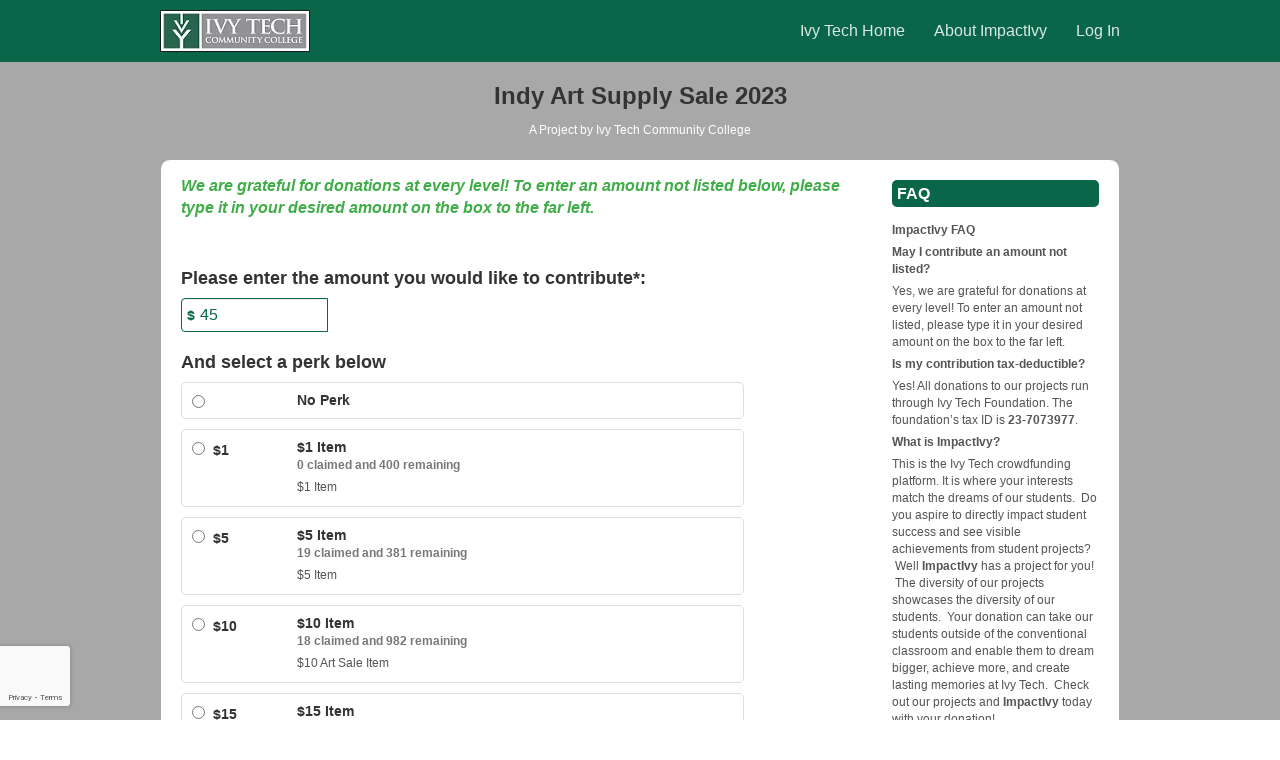

--- FILE ---
content_type: text/html; charset=UTF-8
request_url: https://impact.ivytech.edu/project/38715/donate?amount=45&pkid=109654
body_size: 34889
content:









<!DOCTYPE html>
<html lang="en" xmlns:og="http://ogp.me/ns#" xmlns:fb="https://www.facebook.com/2008/fbml">
    <head>
        
    
    <script>
        vice = {
            config: {
                viceAccountId: "a607aae5-ae90-42bd-b348-8dbceb7c0c25",
                viceSiteId: "0462ec84-a64e-4dd9-a29b-60efd57035ff",
                viceSectionId: "None"
            }
        }
    </script>
    <script src="//vice-prod.sdiapi.com/vice_loader/a607aae5-ae90-42bd-b348-8dbceb7c0c25/0462ec84-a64e-4dd9-a29b-60efd57035ff"></script>


        <meta charset="utf-8">
        <meta http-equiv="X-UA-Compatible" content="IE=edge"><script type="text/javascript">window.NREUM||(NREUM={});NREUM.info={"beacon":"bam.nr-data.net","errorBeacon":"bam.nr-data.net","licenseKey":"cd018909fa","applicationID":"1075047341","transactionName":"YAADbRNTXRYAUkZcCVlKJ0wPUUcMDl8dRgVWCQRfFFxXABMfRFwDQBZPWgdHXQFPQUBaDFIGFRcFXV0EFVQIQw9SEj5dDlxSEQQ=","queueTime":0,"applicationTime":153,"agent":""};
(window.NREUM||(NREUM={})).init={privacy:{cookies_enabled:true},ajax:{deny_list:[]},feature_flags:["soft_nav"],distributed_tracing:{enabled:true}};(window.NREUM||(NREUM={})).loader_config={agentID:"1120047196",accountID:"708175",trustKey:"708175",xpid:"UwYPUFFWGwIAU1RSAwYEUlU=",licenseKey:"cd018909fa",applicationID:"1075047341",browserID:"1120047196"};;/*! For license information please see nr-loader-spa-1.308.0.min.js.LICENSE.txt */
(()=>{var e,t,r={384:(e,t,r)=>{"use strict";r.d(t,{NT:()=>a,US:()=>u,Zm:()=>o,bQ:()=>d,dV:()=>c,pV:()=>l});var n=r(6154),i=r(1863),s=r(1910);const a={beacon:"bam.nr-data.net",errorBeacon:"bam.nr-data.net"};function o(){return n.gm.NREUM||(n.gm.NREUM={}),void 0===n.gm.newrelic&&(n.gm.newrelic=n.gm.NREUM),n.gm.NREUM}function c(){let e=o();return e.o||(e.o={ST:n.gm.setTimeout,SI:n.gm.setImmediate||n.gm.setInterval,CT:n.gm.clearTimeout,XHR:n.gm.XMLHttpRequest,REQ:n.gm.Request,EV:n.gm.Event,PR:n.gm.Promise,MO:n.gm.MutationObserver,FETCH:n.gm.fetch,WS:n.gm.WebSocket},(0,s.i)(...Object.values(e.o))),e}function d(e,t){let r=o();r.initializedAgents??={},t.initializedAt={ms:(0,i.t)(),date:new Date},r.initializedAgents[e]=t}function u(e,t){o()[e]=t}function l(){return function(){let e=o();const t=e.info||{};e.info={beacon:a.beacon,errorBeacon:a.errorBeacon,...t}}(),function(){let e=o();const t=e.init||{};e.init={...t}}(),c(),function(){let e=o();const t=e.loader_config||{};e.loader_config={...t}}(),o()}},782:(e,t,r)=>{"use strict";r.d(t,{T:()=>n});const n=r(860).K7.pageViewTiming},860:(e,t,r)=>{"use strict";r.d(t,{$J:()=>u,K7:()=>c,P3:()=>d,XX:()=>i,Yy:()=>o,df:()=>s,qY:()=>n,v4:()=>a});const n="events",i="jserrors",s="browser/blobs",a="rum",o="browser/logs",c={ajax:"ajax",genericEvents:"generic_events",jserrors:i,logging:"logging",metrics:"metrics",pageAction:"page_action",pageViewEvent:"page_view_event",pageViewTiming:"page_view_timing",sessionReplay:"session_replay",sessionTrace:"session_trace",softNav:"soft_navigations",spa:"spa"},d={[c.pageViewEvent]:1,[c.pageViewTiming]:2,[c.metrics]:3,[c.jserrors]:4,[c.spa]:5,[c.ajax]:6,[c.sessionTrace]:7,[c.softNav]:8,[c.sessionReplay]:9,[c.logging]:10,[c.genericEvents]:11},u={[c.pageViewEvent]:a,[c.pageViewTiming]:n,[c.ajax]:n,[c.spa]:n,[c.softNav]:n,[c.metrics]:i,[c.jserrors]:i,[c.sessionTrace]:s,[c.sessionReplay]:s,[c.logging]:o,[c.genericEvents]:"ins"}},944:(e,t,r)=>{"use strict";r.d(t,{R:()=>i});var n=r(3241);function i(e,t){"function"==typeof console.debug&&(console.debug("New Relic Warning: https://github.com/newrelic/newrelic-browser-agent/blob/main/docs/warning-codes.md#".concat(e),t),(0,n.W)({agentIdentifier:null,drained:null,type:"data",name:"warn",feature:"warn",data:{code:e,secondary:t}}))}},993:(e,t,r)=>{"use strict";r.d(t,{A$:()=>s,ET:()=>a,TZ:()=>o,p_:()=>i});var n=r(860);const i={ERROR:"ERROR",WARN:"WARN",INFO:"INFO",DEBUG:"DEBUG",TRACE:"TRACE"},s={OFF:0,ERROR:1,WARN:2,INFO:3,DEBUG:4,TRACE:5},a="log",o=n.K7.logging},1541:(e,t,r)=>{"use strict";r.d(t,{U:()=>i,f:()=>n});const n={MFE:"MFE",BA:"BA"};function i(e,t){if(2!==t?.harvestEndpointVersion)return{};const r=t.agentRef.runtime.appMetadata.agents[0].entityGuid;return e?{"source.id":e.id,"source.name":e.name,"source.type":e.type,"parent.id":e.parent?.id||r,"parent.type":e.parent?.type||n.BA}:{"entity.guid":r,appId:t.agentRef.info.applicationID}}},1687:(e,t,r)=>{"use strict";r.d(t,{Ak:()=>d,Ze:()=>h,x3:()=>u});var n=r(3241),i=r(7836),s=r(3606),a=r(860),o=r(2646);const c={};function d(e,t){const r={staged:!1,priority:a.P3[t]||0};l(e),c[e].get(t)||c[e].set(t,r)}function u(e,t){e&&c[e]&&(c[e].get(t)&&c[e].delete(t),p(e,t,!1),c[e].size&&f(e))}function l(e){if(!e)throw new Error("agentIdentifier required");c[e]||(c[e]=new Map)}function h(e="",t="feature",r=!1){if(l(e),!e||!c[e].get(t)||r)return p(e,t);c[e].get(t).staged=!0,f(e)}function f(e){const t=Array.from(c[e]);t.every(([e,t])=>t.staged)&&(t.sort((e,t)=>e[1].priority-t[1].priority),t.forEach(([t])=>{c[e].delete(t),p(e,t)}))}function p(e,t,r=!0){const a=e?i.ee.get(e):i.ee,c=s.i.handlers;if(!a.aborted&&a.backlog&&c){if((0,n.W)({agentIdentifier:e,type:"lifecycle",name:"drain",feature:t}),r){const e=a.backlog[t],r=c[t];if(r){for(let t=0;e&&t<e.length;++t)g(e[t],r);Object.entries(r).forEach(([e,t])=>{Object.values(t||{}).forEach(t=>{t[0]?.on&&t[0]?.context()instanceof o.y&&t[0].on(e,t[1])})})}}a.isolatedBacklog||delete c[t],a.backlog[t]=null,a.emit("drain-"+t,[])}}function g(e,t){var r=e[1];Object.values(t[r]||{}).forEach(t=>{var r=e[0];if(t[0]===r){var n=t[1],i=e[3],s=e[2];n.apply(i,s)}})}},1738:(e,t,r)=>{"use strict";r.d(t,{U:()=>f,Y:()=>h});var n=r(3241),i=r(9908),s=r(1863),a=r(944),o=r(5701),c=r(3969),d=r(8362),u=r(860),l=r(4261);function h(e,t,r,s){const h=s||r;!h||h[e]&&h[e]!==d.d.prototype[e]||(h[e]=function(){(0,i.p)(c.xV,["API/"+e+"/called"],void 0,u.K7.metrics,r.ee),(0,n.W)({agentIdentifier:r.agentIdentifier,drained:!!o.B?.[r.agentIdentifier],type:"data",name:"api",feature:l.Pl+e,data:{}});try{return t.apply(this,arguments)}catch(e){(0,a.R)(23,e)}})}function f(e,t,r,n,a){const o=e.info;null===r?delete o.jsAttributes[t]:o.jsAttributes[t]=r,(a||null===r)&&(0,i.p)(l.Pl+n,[(0,s.t)(),t,r],void 0,"session",e.ee)}},1741:(e,t,r)=>{"use strict";r.d(t,{W:()=>s});var n=r(944),i=r(4261);class s{#e(e,...t){if(this[e]!==s.prototype[e])return this[e](...t);(0,n.R)(35,e)}addPageAction(e,t){return this.#e(i.hG,e,t)}register(e){return this.#e(i.eY,e)}recordCustomEvent(e,t){return this.#e(i.fF,e,t)}setPageViewName(e,t){return this.#e(i.Fw,e,t)}setCustomAttribute(e,t,r){return this.#e(i.cD,e,t,r)}noticeError(e,t){return this.#e(i.o5,e,t)}setUserId(e,t=!1){return this.#e(i.Dl,e,t)}setApplicationVersion(e){return this.#e(i.nb,e)}setErrorHandler(e){return this.#e(i.bt,e)}addRelease(e,t){return this.#e(i.k6,e,t)}log(e,t){return this.#e(i.$9,e,t)}start(){return this.#e(i.d3)}finished(e){return this.#e(i.BL,e)}recordReplay(){return this.#e(i.CH)}pauseReplay(){return this.#e(i.Tb)}addToTrace(e){return this.#e(i.U2,e)}setCurrentRouteName(e){return this.#e(i.PA,e)}interaction(e){return this.#e(i.dT,e)}wrapLogger(e,t,r){return this.#e(i.Wb,e,t,r)}measure(e,t){return this.#e(i.V1,e,t)}consent(e){return this.#e(i.Pv,e)}}},1863:(e,t,r)=>{"use strict";function n(){return Math.floor(performance.now())}r.d(t,{t:()=>n})},1910:(e,t,r)=>{"use strict";r.d(t,{i:()=>s});var n=r(944);const i=new Map;function s(...e){return e.every(e=>{if(i.has(e))return i.get(e);const t="function"==typeof e?e.toString():"",r=t.includes("[native code]"),s=t.includes("nrWrapper");return r||s||(0,n.R)(64,e?.name||t),i.set(e,r),r})}},2555:(e,t,r)=>{"use strict";r.d(t,{D:()=>o,f:()=>a});var n=r(384),i=r(8122);const s={beacon:n.NT.beacon,errorBeacon:n.NT.errorBeacon,licenseKey:void 0,applicationID:void 0,sa:void 0,queueTime:void 0,applicationTime:void 0,ttGuid:void 0,user:void 0,account:void 0,product:void 0,extra:void 0,jsAttributes:{},userAttributes:void 0,atts:void 0,transactionName:void 0,tNamePlain:void 0};function a(e){try{return!!e.licenseKey&&!!e.errorBeacon&&!!e.applicationID}catch(e){return!1}}const o=e=>(0,i.a)(e,s)},2614:(e,t,r)=>{"use strict";r.d(t,{BB:()=>a,H3:()=>n,g:()=>d,iL:()=>c,tS:()=>o,uh:()=>i,wk:()=>s});const n="NRBA",i="SESSION",s=144e5,a=18e5,o={STARTED:"session-started",PAUSE:"session-pause",RESET:"session-reset",RESUME:"session-resume",UPDATE:"session-update"},c={SAME_TAB:"same-tab",CROSS_TAB:"cross-tab"},d={OFF:0,FULL:1,ERROR:2}},2646:(e,t,r)=>{"use strict";r.d(t,{y:()=>n});class n{constructor(e){this.contextId=e}}},2843:(e,t,r)=>{"use strict";r.d(t,{G:()=>s,u:()=>i});var n=r(3878);function i(e,t=!1,r,i){(0,n.DD)("visibilitychange",function(){if(t)return void("hidden"===document.visibilityState&&e());e(document.visibilityState)},r,i)}function s(e,t,r){(0,n.sp)("pagehide",e,t,r)}},3241:(e,t,r)=>{"use strict";r.d(t,{W:()=>s});var n=r(6154);const i="newrelic";function s(e={}){try{n.gm.dispatchEvent(new CustomEvent(i,{detail:e}))}catch(e){}}},3304:(e,t,r)=>{"use strict";r.d(t,{A:()=>s});var n=r(7836);const i=()=>{const e=new WeakSet;return(t,r)=>{if("object"==typeof r&&null!==r){if(e.has(r))return;e.add(r)}return r}};function s(e){try{return JSON.stringify(e,i())??""}catch(e){try{n.ee.emit("internal-error",[e])}catch(e){}return""}}},3333:(e,t,r)=>{"use strict";r.d(t,{$v:()=>u,TZ:()=>n,Xh:()=>c,Zp:()=>i,kd:()=>d,mq:()=>o,nf:()=>a,qN:()=>s});const n=r(860).K7.genericEvents,i=["auxclick","click","copy","keydown","paste","scrollend"],s=["focus","blur"],a=4,o=1e3,c=2e3,d=["PageAction","UserAction","BrowserPerformance"],u={RESOURCES:"experimental.resources",REGISTER:"register"}},3434:(e,t,r)=>{"use strict";r.d(t,{Jt:()=>s,YM:()=>d});var n=r(7836),i=r(5607);const s="nr@original:".concat(i.W),a=50;var o=Object.prototype.hasOwnProperty,c=!1;function d(e,t){return e||(e=n.ee),r.inPlace=function(e,t,n,i,s){n||(n="");const a="-"===n.charAt(0);for(let o=0;o<t.length;o++){const c=t[o],d=e[c];l(d)||(e[c]=r(d,a?c+n:n,i,c,s))}},r.flag=s,r;function r(t,r,n,c,d){return l(t)?t:(r||(r=""),nrWrapper[s]=t,function(e,t,r){if(Object.defineProperty&&Object.keys)try{return Object.keys(e).forEach(function(r){Object.defineProperty(t,r,{get:function(){return e[r]},set:function(t){return e[r]=t,t}})}),t}catch(e){u([e],r)}for(var n in e)o.call(e,n)&&(t[n]=e[n])}(t,nrWrapper,e),nrWrapper);function nrWrapper(){var s,o,l,h;let f;try{o=this,s=[...arguments],l="function"==typeof n?n(s,o):n||{}}catch(t){u([t,"",[s,o,c],l],e)}i(r+"start",[s,o,c],l,d);const p=performance.now();let g;try{return h=t.apply(o,s),g=performance.now(),h}catch(e){throw g=performance.now(),i(r+"err",[s,o,e],l,d),f=e,f}finally{const e=g-p,t={start:p,end:g,duration:e,isLongTask:e>=a,methodName:c,thrownError:f};t.isLongTask&&i("long-task",[t,o],l,d),i(r+"end",[s,o,h],l,d)}}}function i(r,n,i,s){if(!c||t){var a=c;c=!0;try{e.emit(r,n,i,t,s)}catch(t){u([t,r,n,i],e)}c=a}}}function u(e,t){t||(t=n.ee);try{t.emit("internal-error",e)}catch(e){}}function l(e){return!(e&&"function"==typeof e&&e.apply&&!e[s])}},3606:(e,t,r)=>{"use strict";r.d(t,{i:()=>s});var n=r(9908);s.on=a;var i=s.handlers={};function s(e,t,r,s){a(s||n.d,i,e,t,r)}function a(e,t,r,i,s){s||(s="feature"),e||(e=n.d);var a=t[s]=t[s]||{};(a[r]=a[r]||[]).push([e,i])}},3738:(e,t,r)=>{"use strict";r.d(t,{He:()=>i,Kp:()=>o,Lc:()=>d,Rz:()=>u,TZ:()=>n,bD:()=>s,d3:()=>a,jx:()=>l,sl:()=>h,uP:()=>c});const n=r(860).K7.sessionTrace,i="bstResource",s="resource",a="-start",o="-end",c="fn"+a,d="fn"+o,u="pushState",l=1e3,h=3e4},3785:(e,t,r)=>{"use strict";r.d(t,{R:()=>c,b:()=>d});var n=r(9908),i=r(1863),s=r(860),a=r(3969),o=r(993);function c(e,t,r={},c=o.p_.INFO,d=!0,u,l=(0,i.t)()){(0,n.p)(a.xV,["API/logging/".concat(c.toLowerCase(),"/called")],void 0,s.K7.metrics,e),(0,n.p)(o.ET,[l,t,r,c,d,u],void 0,s.K7.logging,e)}function d(e){return"string"==typeof e&&Object.values(o.p_).some(t=>t===e.toUpperCase().trim())}},3878:(e,t,r)=>{"use strict";function n(e,t){return{capture:e,passive:!1,signal:t}}function i(e,t,r=!1,i){window.addEventListener(e,t,n(r,i))}function s(e,t,r=!1,i){document.addEventListener(e,t,n(r,i))}r.d(t,{DD:()=>s,jT:()=>n,sp:()=>i})},3962:(e,t,r)=>{"use strict";r.d(t,{AM:()=>a,O2:()=>l,OV:()=>s,Qu:()=>h,TZ:()=>c,ih:()=>f,pP:()=>o,t1:()=>u,tC:()=>i,wD:()=>d});var n=r(860);const i=["click","keydown","submit"],s="popstate",a="api",o="initialPageLoad",c=n.K7.softNav,d=5e3,u=500,l={INITIAL_PAGE_LOAD:"",ROUTE_CHANGE:1,UNSPECIFIED:2},h={INTERACTION:1,AJAX:2,CUSTOM_END:3,CUSTOM_TRACER:4},f={IP:"in progress",PF:"pending finish",FIN:"finished",CAN:"cancelled"}},3969:(e,t,r)=>{"use strict";r.d(t,{TZ:()=>n,XG:()=>o,rs:()=>i,xV:()=>a,z_:()=>s});const n=r(860).K7.metrics,i="sm",s="cm",a="storeSupportabilityMetrics",o="storeEventMetrics"},4234:(e,t,r)=>{"use strict";r.d(t,{W:()=>s});var n=r(7836),i=r(1687);class s{constructor(e,t){this.agentIdentifier=e,this.ee=n.ee.get(e),this.featureName=t,this.blocked=!1}deregisterDrain(){(0,i.x3)(this.agentIdentifier,this.featureName)}}},4261:(e,t,r)=>{"use strict";r.d(t,{$9:()=>u,BL:()=>c,CH:()=>p,Dl:()=>R,Fw:()=>w,PA:()=>v,Pl:()=>n,Pv:()=>A,Tb:()=>h,U2:()=>a,V1:()=>E,Wb:()=>T,bt:()=>y,cD:()=>b,d3:()=>x,dT:()=>d,eY:()=>g,fF:()=>f,hG:()=>s,hw:()=>i,k6:()=>o,nb:()=>m,o5:()=>l});const n="api-",i=n+"ixn-",s="addPageAction",a="addToTrace",o="addRelease",c="finished",d="interaction",u="log",l="noticeError",h="pauseReplay",f="recordCustomEvent",p="recordReplay",g="register",m="setApplicationVersion",v="setCurrentRouteName",b="setCustomAttribute",y="setErrorHandler",w="setPageViewName",R="setUserId",x="start",T="wrapLogger",E="measure",A="consent"},5205:(e,t,r)=>{"use strict";r.d(t,{j:()=>S});var n=r(384),i=r(1741);var s=r(2555),a=r(3333);const o=e=>{if(!e||"string"!=typeof e)return!1;try{document.createDocumentFragment().querySelector(e)}catch{return!1}return!0};var c=r(2614),d=r(944),u=r(8122);const l="[data-nr-mask]",h=e=>(0,u.a)(e,(()=>{const e={feature_flags:[],experimental:{allow_registered_children:!1,resources:!1},mask_selector:"*",block_selector:"[data-nr-block]",mask_input_options:{color:!1,date:!1,"datetime-local":!1,email:!1,month:!1,number:!1,range:!1,search:!1,tel:!1,text:!1,time:!1,url:!1,week:!1,textarea:!1,select:!1,password:!0}};return{ajax:{deny_list:void 0,block_internal:!0,enabled:!0,autoStart:!0},api:{get allow_registered_children(){return e.feature_flags.includes(a.$v.REGISTER)||e.experimental.allow_registered_children},set allow_registered_children(t){e.experimental.allow_registered_children=t},duplicate_registered_data:!1},browser_consent_mode:{enabled:!1},distributed_tracing:{enabled:void 0,exclude_newrelic_header:void 0,cors_use_newrelic_header:void 0,cors_use_tracecontext_headers:void 0,allowed_origins:void 0},get feature_flags(){return e.feature_flags},set feature_flags(t){e.feature_flags=t},generic_events:{enabled:!0,autoStart:!0},harvest:{interval:30},jserrors:{enabled:!0,autoStart:!0},logging:{enabled:!0,autoStart:!0},metrics:{enabled:!0,autoStart:!0},obfuscate:void 0,page_action:{enabled:!0},page_view_event:{enabled:!0,autoStart:!0},page_view_timing:{enabled:!0,autoStart:!0},performance:{capture_marks:!1,capture_measures:!1,capture_detail:!0,resources:{get enabled(){return e.feature_flags.includes(a.$v.RESOURCES)||e.experimental.resources},set enabled(t){e.experimental.resources=t},asset_types:[],first_party_domains:[],ignore_newrelic:!0}},privacy:{cookies_enabled:!0},proxy:{assets:void 0,beacon:void 0},session:{expiresMs:c.wk,inactiveMs:c.BB},session_replay:{autoStart:!0,enabled:!1,preload:!1,sampling_rate:10,error_sampling_rate:100,collect_fonts:!1,inline_images:!1,fix_stylesheets:!0,mask_all_inputs:!0,get mask_text_selector(){return e.mask_selector},set mask_text_selector(t){o(t)?e.mask_selector="".concat(t,",").concat(l):""===t||null===t?e.mask_selector=l:(0,d.R)(5,t)},get block_class(){return"nr-block"},get ignore_class(){return"nr-ignore"},get mask_text_class(){return"nr-mask"},get block_selector(){return e.block_selector},set block_selector(t){o(t)?e.block_selector+=",".concat(t):""!==t&&(0,d.R)(6,t)},get mask_input_options(){return e.mask_input_options},set mask_input_options(t){t&&"object"==typeof t?e.mask_input_options={...t,password:!0}:(0,d.R)(7,t)}},session_trace:{enabled:!0,autoStart:!0},soft_navigations:{enabled:!0,autoStart:!0},spa:{enabled:!0,autoStart:!0},ssl:void 0,user_actions:{enabled:!0,elementAttributes:["id","className","tagName","type"]}}})());var f=r(6154),p=r(9324);let g=0;const m={buildEnv:p.F3,distMethod:p.Xs,version:p.xv,originTime:f.WN},v={consented:!1},b={appMetadata:{},get consented(){return this.session?.state?.consent||v.consented},set consented(e){v.consented=e},customTransaction:void 0,denyList:void 0,disabled:!1,harvester:void 0,isolatedBacklog:!1,isRecording:!1,loaderType:void 0,maxBytes:3e4,obfuscator:void 0,onerror:void 0,ptid:void 0,releaseIds:{},session:void 0,timeKeeper:void 0,registeredEntities:[],jsAttributesMetadata:{bytes:0},get harvestCount(){return++g}},y=e=>{const t=(0,u.a)(e,b),r=Object.keys(m).reduce((e,t)=>(e[t]={value:m[t],writable:!1,configurable:!0,enumerable:!0},e),{});return Object.defineProperties(t,r)};var w=r(5701);const R=e=>{const t=e.startsWith("http");e+="/",r.p=t?e:"https://"+e};var x=r(7836),T=r(3241);const E={accountID:void 0,trustKey:void 0,agentID:void 0,licenseKey:void 0,applicationID:void 0,xpid:void 0},A=e=>(0,u.a)(e,E),_=new Set;function S(e,t={},r,a){let{init:o,info:c,loader_config:d,runtime:u={},exposed:l=!0}=t;if(!c){const e=(0,n.pV)();o=e.init,c=e.info,d=e.loader_config}e.init=h(o||{}),e.loader_config=A(d||{}),c.jsAttributes??={},f.bv&&(c.jsAttributes.isWorker=!0),e.info=(0,s.D)(c);const p=e.init,g=[c.beacon,c.errorBeacon];_.has(e.agentIdentifier)||(p.proxy.assets&&(R(p.proxy.assets),g.push(p.proxy.assets)),p.proxy.beacon&&g.push(p.proxy.beacon),e.beacons=[...g],function(e){const t=(0,n.pV)();Object.getOwnPropertyNames(i.W.prototype).forEach(r=>{const n=i.W.prototype[r];if("function"!=typeof n||"constructor"===n)return;let s=t[r];e[r]&&!1!==e.exposed&&"micro-agent"!==e.runtime?.loaderType&&(t[r]=(...t)=>{const n=e[r](...t);return s?s(...t):n})})}(e),(0,n.US)("activatedFeatures",w.B)),u.denyList=[...p.ajax.deny_list||[],...p.ajax.block_internal?g:[]],u.ptid=e.agentIdentifier,u.loaderType=r,e.runtime=y(u),_.has(e.agentIdentifier)||(e.ee=x.ee.get(e.agentIdentifier),e.exposed=l,(0,T.W)({agentIdentifier:e.agentIdentifier,drained:!!w.B?.[e.agentIdentifier],type:"lifecycle",name:"initialize",feature:void 0,data:e.config})),_.add(e.agentIdentifier)}},5270:(e,t,r)=>{"use strict";r.d(t,{Aw:()=>a,SR:()=>s,rF:()=>o});var n=r(384),i=r(7767);function s(e){return!!(0,n.dV)().o.MO&&(0,i.V)(e)&&!0===e?.session_trace.enabled}function a(e){return!0===e?.session_replay.preload&&s(e)}function o(e,t){try{if("string"==typeof t?.type){if("password"===t.type.toLowerCase())return"*".repeat(e?.length||0);if(void 0!==t?.dataset?.nrUnmask||t?.classList?.contains("nr-unmask"))return e}}catch(e){}return"string"==typeof e?e.replace(/[\S]/g,"*"):"*".repeat(e?.length||0)}},5289:(e,t,r)=>{"use strict";r.d(t,{GG:()=>a,Qr:()=>c,sB:()=>o});var n=r(3878),i=r(6389);function s(){return"undefined"==typeof document||"complete"===document.readyState}function a(e,t){if(s())return e();const r=(0,i.J)(e),a=setInterval(()=>{s()&&(clearInterval(a),r())},500);(0,n.sp)("load",r,t)}function o(e){if(s())return e();(0,n.DD)("DOMContentLoaded",e)}function c(e){if(s())return e();(0,n.sp)("popstate",e)}},5607:(e,t,r)=>{"use strict";r.d(t,{W:()=>n});const n=(0,r(9566).bz)()},5701:(e,t,r)=>{"use strict";r.d(t,{B:()=>s,t:()=>a});var n=r(3241);const i=new Set,s={};function a(e,t){const r=t.agentIdentifier;s[r]??={},e&&"object"==typeof e&&(i.has(r)||(t.ee.emit("rumresp",[e]),s[r]=e,i.add(r),(0,n.W)({agentIdentifier:r,loaded:!0,drained:!0,type:"lifecycle",name:"load",feature:void 0,data:e})))}},6154:(e,t,r)=>{"use strict";r.d(t,{OF:()=>d,RI:()=>i,WN:()=>h,bv:()=>s,eN:()=>f,gm:()=>a,lR:()=>l,m:()=>c,mw:()=>o,sb:()=>u});var n=r(1863);const i="undefined"!=typeof window&&!!window.document,s="undefined"!=typeof WorkerGlobalScope&&("undefined"!=typeof self&&self instanceof WorkerGlobalScope&&self.navigator instanceof WorkerNavigator||"undefined"!=typeof globalThis&&globalThis instanceof WorkerGlobalScope&&globalThis.navigator instanceof WorkerNavigator),a=i?window:"undefined"!=typeof WorkerGlobalScope&&("undefined"!=typeof self&&self instanceof WorkerGlobalScope&&self||"undefined"!=typeof globalThis&&globalThis instanceof WorkerGlobalScope&&globalThis),o=Boolean("hidden"===a?.document?.visibilityState),c=""+a?.location,d=/iPad|iPhone|iPod/.test(a.navigator?.userAgent),u=d&&"undefined"==typeof SharedWorker,l=(()=>{const e=a.navigator?.userAgent?.match(/Firefox[/\s](\d+\.\d+)/);return Array.isArray(e)&&e.length>=2?+e[1]:0})(),h=Date.now()-(0,n.t)(),f=()=>"undefined"!=typeof PerformanceNavigationTiming&&a?.performance?.getEntriesByType("navigation")?.[0]?.responseStart},6344:(e,t,r)=>{"use strict";r.d(t,{BB:()=>u,Qb:()=>l,TZ:()=>i,Ug:()=>a,Vh:()=>s,_s:()=>o,bc:()=>d,yP:()=>c});var n=r(2614);const i=r(860).K7.sessionReplay,s="errorDuringReplay",a=.12,o={DomContentLoaded:0,Load:1,FullSnapshot:2,IncrementalSnapshot:3,Meta:4,Custom:5},c={[n.g.ERROR]:15e3,[n.g.FULL]:3e5,[n.g.OFF]:0},d={RESET:{message:"Session was reset",sm:"Reset"},IMPORT:{message:"Recorder failed to import",sm:"Import"},TOO_MANY:{message:"429: Too Many Requests",sm:"Too-Many"},TOO_BIG:{message:"Payload was too large",sm:"Too-Big"},CROSS_TAB:{message:"Session Entity was set to OFF on another tab",sm:"Cross-Tab"},ENTITLEMENTS:{message:"Session Replay is not allowed and will not be started",sm:"Entitlement"}},u=5e3,l={API:"api",RESUME:"resume",SWITCH_TO_FULL:"switchToFull",INITIALIZE:"initialize",PRELOAD:"preload"}},6389:(e,t,r)=>{"use strict";function n(e,t=500,r={}){const n=r?.leading||!1;let i;return(...r)=>{n&&void 0===i&&(e.apply(this,r),i=setTimeout(()=>{i=clearTimeout(i)},t)),n||(clearTimeout(i),i=setTimeout(()=>{e.apply(this,r)},t))}}function i(e){let t=!1;return(...r)=>{t||(t=!0,e.apply(this,r))}}r.d(t,{J:()=>i,s:()=>n})},6630:(e,t,r)=>{"use strict";r.d(t,{T:()=>n});const n=r(860).K7.pageViewEvent},6774:(e,t,r)=>{"use strict";r.d(t,{T:()=>n});const n=r(860).K7.jserrors},7295:(e,t,r)=>{"use strict";r.d(t,{Xv:()=>a,gX:()=>i,iW:()=>s});var n=[];function i(e){if(!e||s(e))return!1;if(0===n.length)return!0;if("*"===n[0].hostname)return!1;for(var t=0;t<n.length;t++){var r=n[t];if(r.hostname.test(e.hostname)&&r.pathname.test(e.pathname))return!1}return!0}function s(e){return void 0===e.hostname}function a(e){if(n=[],e&&e.length)for(var t=0;t<e.length;t++){let r=e[t];if(!r)continue;if("*"===r)return void(n=[{hostname:"*"}]);0===r.indexOf("http://")?r=r.substring(7):0===r.indexOf("https://")&&(r=r.substring(8));const i=r.indexOf("/");let s,a;i>0?(s=r.substring(0,i),a=r.substring(i)):(s=r,a="*");let[c]=s.split(":");n.push({hostname:o(c),pathname:o(a,!0)})}}function o(e,t=!1){const r=e.replace(/[.+?^${}()|[\]\\]/g,e=>"\\"+e).replace(/\*/g,".*?");return new RegExp((t?"^":"")+r+"$")}},7485:(e,t,r)=>{"use strict";r.d(t,{D:()=>i});var n=r(6154);function i(e){if(0===(e||"").indexOf("data:"))return{protocol:"data"};try{const t=new URL(e,location.href),r={port:t.port,hostname:t.hostname,pathname:t.pathname,search:t.search,protocol:t.protocol.slice(0,t.protocol.indexOf(":")),sameOrigin:t.protocol===n.gm?.location?.protocol&&t.host===n.gm?.location?.host};return r.port&&""!==r.port||("http:"===t.protocol&&(r.port="80"),"https:"===t.protocol&&(r.port="443")),r.pathname&&""!==r.pathname?r.pathname.startsWith("/")||(r.pathname="/".concat(r.pathname)):r.pathname="/",r}catch(e){return{}}}},7699:(e,t,r)=>{"use strict";r.d(t,{It:()=>s,KC:()=>o,No:()=>i,qh:()=>a});var n=r(860);const i=16e3,s=1e6,a="SESSION_ERROR",o={[n.K7.logging]:!0,[n.K7.genericEvents]:!1,[n.K7.jserrors]:!1,[n.K7.ajax]:!1}},7767:(e,t,r)=>{"use strict";r.d(t,{V:()=>i});var n=r(6154);const i=e=>n.RI&&!0===e?.privacy.cookies_enabled},7836:(e,t,r)=>{"use strict";r.d(t,{P:()=>o,ee:()=>c});var n=r(384),i=r(8990),s=r(2646),a=r(5607);const o="nr@context:".concat(a.W),c=function e(t,r){var n={},a={},u={},l=!1;try{l=16===r.length&&d.initializedAgents?.[r]?.runtime.isolatedBacklog}catch(e){}var h={on:p,addEventListener:p,removeEventListener:function(e,t){var r=n[e];if(!r)return;for(var i=0;i<r.length;i++)r[i]===t&&r.splice(i,1)},emit:function(e,r,n,i,s){!1!==s&&(s=!0);if(c.aborted&&!i)return;t&&s&&t.emit(e,r,n);var o=f(n);g(e).forEach(e=>{e.apply(o,r)});var d=v()[a[e]];d&&d.push([h,e,r,o]);return o},get:m,listeners:g,context:f,buffer:function(e,t){const r=v();if(t=t||"feature",h.aborted)return;Object.entries(e||{}).forEach(([e,n])=>{a[n]=t,t in r||(r[t]=[])})},abort:function(){h._aborted=!0,Object.keys(h.backlog).forEach(e=>{delete h.backlog[e]})},isBuffering:function(e){return!!v()[a[e]]},debugId:r,backlog:l?{}:t&&"object"==typeof t.backlog?t.backlog:{},isolatedBacklog:l};return Object.defineProperty(h,"aborted",{get:()=>{let e=h._aborted||!1;return e||(t&&(e=t.aborted),e)}}),h;function f(e){return e&&e instanceof s.y?e:e?(0,i.I)(e,o,()=>new s.y(o)):new s.y(o)}function p(e,t){n[e]=g(e).concat(t)}function g(e){return n[e]||[]}function m(t){return u[t]=u[t]||e(h,t)}function v(){return h.backlog}}(void 0,"globalEE"),d=(0,n.Zm)();d.ee||(d.ee=c)},8122:(e,t,r)=>{"use strict";r.d(t,{a:()=>i});var n=r(944);function i(e,t){try{if(!e||"object"!=typeof e)return(0,n.R)(3);if(!t||"object"!=typeof t)return(0,n.R)(4);const r=Object.create(Object.getPrototypeOf(t),Object.getOwnPropertyDescriptors(t)),s=0===Object.keys(r).length?e:r;for(let a in s)if(void 0!==e[a])try{if(null===e[a]){r[a]=null;continue}Array.isArray(e[a])&&Array.isArray(t[a])?r[a]=Array.from(new Set([...e[a],...t[a]])):"object"==typeof e[a]&&"object"==typeof t[a]?r[a]=i(e[a],t[a]):r[a]=e[a]}catch(e){r[a]||(0,n.R)(1,e)}return r}catch(e){(0,n.R)(2,e)}}},8139:(e,t,r)=>{"use strict";r.d(t,{u:()=>h});var n=r(7836),i=r(3434),s=r(8990),a=r(6154);const o={},c=a.gm.XMLHttpRequest,d="addEventListener",u="removeEventListener",l="nr@wrapped:".concat(n.P);function h(e){var t=function(e){return(e||n.ee).get("events")}(e);if(o[t.debugId]++)return t;o[t.debugId]=1;var r=(0,i.YM)(t,!0);function h(e){r.inPlace(e,[d,u],"-",p)}function p(e,t){return e[1]}return"getPrototypeOf"in Object&&(a.RI&&f(document,h),c&&f(c.prototype,h),f(a.gm,h)),t.on(d+"-start",function(e,t){var n=e[1];if(null!==n&&("function"==typeof n||"object"==typeof n)&&"newrelic"!==e[0]){var i=(0,s.I)(n,l,function(){var e={object:function(){if("function"!=typeof n.handleEvent)return;return n.handleEvent.apply(n,arguments)},function:n}[typeof n];return e?r(e,"fn-",null,e.name||"anonymous"):n});this.wrapped=e[1]=i}}),t.on(u+"-start",function(e){e[1]=this.wrapped||e[1]}),t}function f(e,t,...r){let n=e;for(;"object"==typeof n&&!Object.prototype.hasOwnProperty.call(n,d);)n=Object.getPrototypeOf(n);n&&t(n,...r)}},8362:(e,t,r)=>{"use strict";r.d(t,{d:()=>s});var n=r(9566),i=r(1741);class s extends i.W{agentIdentifier=(0,n.LA)(16)}},8374:(e,t,r)=>{r.nc=(()=>{try{return document?.currentScript?.nonce}catch(e){}return""})()},8990:(e,t,r)=>{"use strict";r.d(t,{I:()=>i});var n=Object.prototype.hasOwnProperty;function i(e,t,r){if(n.call(e,t))return e[t];var i=r();if(Object.defineProperty&&Object.keys)try{return Object.defineProperty(e,t,{value:i,writable:!0,enumerable:!1}),i}catch(e){}return e[t]=i,i}},9119:(e,t,r)=>{"use strict";r.d(t,{L:()=>s});var n=/([^?#]*)[^#]*(#[^?]*|$).*/,i=/([^?#]*)().*/;function s(e,t){return e?e.replace(t?n:i,"$1$2"):e}},9300:(e,t,r)=>{"use strict";r.d(t,{T:()=>n});const n=r(860).K7.ajax},9324:(e,t,r)=>{"use strict";r.d(t,{AJ:()=>a,F3:()=>i,Xs:()=>s,Yq:()=>o,xv:()=>n});const n="1.308.0",i="PROD",s="CDN",a="@newrelic/rrweb",o="1.0.1"},9566:(e,t,r)=>{"use strict";r.d(t,{LA:()=>o,ZF:()=>c,bz:()=>a,el:()=>d});var n=r(6154);const i="xxxxxxxx-xxxx-4xxx-yxxx-xxxxxxxxxxxx";function s(e,t){return e?15&e[t]:16*Math.random()|0}function a(){const e=n.gm?.crypto||n.gm?.msCrypto;let t,r=0;return e&&e.getRandomValues&&(t=e.getRandomValues(new Uint8Array(30))),i.split("").map(e=>"x"===e?s(t,r++).toString(16):"y"===e?(3&s()|8).toString(16):e).join("")}function o(e){const t=n.gm?.crypto||n.gm?.msCrypto;let r,i=0;t&&t.getRandomValues&&(r=t.getRandomValues(new Uint8Array(e)));const a=[];for(var o=0;o<e;o++)a.push(s(r,i++).toString(16));return a.join("")}function c(){return o(16)}function d(){return o(32)}},9908:(e,t,r)=>{"use strict";r.d(t,{d:()=>n,p:()=>i});var n=r(7836).ee.get("handle");function i(e,t,r,i,s){s?(s.buffer([e],i),s.emit(e,t,r)):(n.buffer([e],i),n.emit(e,t,r))}}},n={};function i(e){var t=n[e];if(void 0!==t)return t.exports;var s=n[e]={exports:{}};return r[e](s,s.exports,i),s.exports}i.m=r,i.d=(e,t)=>{for(var r in t)i.o(t,r)&&!i.o(e,r)&&Object.defineProperty(e,r,{enumerable:!0,get:t[r]})},i.f={},i.e=e=>Promise.all(Object.keys(i.f).reduce((t,r)=>(i.f[r](e,t),t),[])),i.u=e=>({212:"nr-spa-compressor",249:"nr-spa-recorder",478:"nr-spa"}[e]+"-1.308.0.min.js"),i.o=(e,t)=>Object.prototype.hasOwnProperty.call(e,t),e={},t="NRBA-1.308.0.PROD:",i.l=(r,n,s,a)=>{if(e[r])e[r].push(n);else{var o,c;if(void 0!==s)for(var d=document.getElementsByTagName("script"),u=0;u<d.length;u++){var l=d[u];if(l.getAttribute("src")==r||l.getAttribute("data-webpack")==t+s){o=l;break}}if(!o){c=!0;var h={478:"sha512-RSfSVnmHk59T/uIPbdSE0LPeqcEdF4/+XhfJdBuccH5rYMOEZDhFdtnh6X6nJk7hGpzHd9Ujhsy7lZEz/ORYCQ==",249:"sha512-ehJXhmntm85NSqW4MkhfQqmeKFulra3klDyY0OPDUE+sQ3GokHlPh1pmAzuNy//3j4ac6lzIbmXLvGQBMYmrkg==",212:"sha512-B9h4CR46ndKRgMBcK+j67uSR2RCnJfGefU+A7FrgR/k42ovXy5x/MAVFiSvFxuVeEk/pNLgvYGMp1cBSK/G6Fg=="};(o=document.createElement("script")).charset="utf-8",i.nc&&o.setAttribute("nonce",i.nc),o.setAttribute("data-webpack",t+s),o.src=r,0!==o.src.indexOf(window.location.origin+"/")&&(o.crossOrigin="anonymous"),h[a]&&(o.integrity=h[a])}e[r]=[n];var f=(t,n)=>{o.onerror=o.onload=null,clearTimeout(p);var i=e[r];if(delete e[r],o.parentNode&&o.parentNode.removeChild(o),i&&i.forEach(e=>e(n)),t)return t(n)},p=setTimeout(f.bind(null,void 0,{type:"timeout",target:o}),12e4);o.onerror=f.bind(null,o.onerror),o.onload=f.bind(null,o.onload),c&&document.head.appendChild(o)}},i.r=e=>{"undefined"!=typeof Symbol&&Symbol.toStringTag&&Object.defineProperty(e,Symbol.toStringTag,{value:"Module"}),Object.defineProperty(e,"__esModule",{value:!0})},i.p="https://js-agent.newrelic.com/",(()=>{var e={38:0,788:0};i.f.j=(t,r)=>{var n=i.o(e,t)?e[t]:void 0;if(0!==n)if(n)r.push(n[2]);else{var s=new Promise((r,i)=>n=e[t]=[r,i]);r.push(n[2]=s);var a=i.p+i.u(t),o=new Error;i.l(a,r=>{if(i.o(e,t)&&(0!==(n=e[t])&&(e[t]=void 0),n)){var s=r&&("load"===r.type?"missing":r.type),a=r&&r.target&&r.target.src;o.message="Loading chunk "+t+" failed: ("+s+": "+a+")",o.name="ChunkLoadError",o.type=s,o.request=a,n[1](o)}},"chunk-"+t,t)}};var t=(t,r)=>{var n,s,[a,o,c]=r,d=0;if(a.some(t=>0!==e[t])){for(n in o)i.o(o,n)&&(i.m[n]=o[n]);if(c)c(i)}for(t&&t(r);d<a.length;d++)s=a[d],i.o(e,s)&&e[s]&&e[s][0](),e[s]=0},r=self["webpackChunk:NRBA-1.308.0.PROD"]=self["webpackChunk:NRBA-1.308.0.PROD"]||[];r.forEach(t.bind(null,0)),r.push=t.bind(null,r.push.bind(r))})(),(()=>{"use strict";i(8374);var e=i(8362),t=i(860);const r=Object.values(t.K7);var n=i(5205);var s=i(9908),a=i(1863),o=i(4261),c=i(1738);var d=i(1687),u=i(4234),l=i(5289),h=i(6154),f=i(944),p=i(5270),g=i(7767),m=i(6389),v=i(7699);class b extends u.W{constructor(e,t){super(e.agentIdentifier,t),this.agentRef=e,this.abortHandler=void 0,this.featAggregate=void 0,this.loadedSuccessfully=void 0,this.onAggregateImported=new Promise(e=>{this.loadedSuccessfully=e}),this.deferred=Promise.resolve(),!1===e.init[this.featureName].autoStart?this.deferred=new Promise((t,r)=>{this.ee.on("manual-start-all",(0,m.J)(()=>{(0,d.Ak)(e.agentIdentifier,this.featureName),t()}))}):(0,d.Ak)(e.agentIdentifier,t)}importAggregator(e,t,r={}){if(this.featAggregate)return;const n=async()=>{let n;await this.deferred;try{if((0,g.V)(e.init)){const{setupAgentSession:t}=await i.e(478).then(i.bind(i,8766));n=t(e)}}catch(e){(0,f.R)(20,e),this.ee.emit("internal-error",[e]),(0,s.p)(v.qh,[e],void 0,this.featureName,this.ee)}try{if(!this.#t(this.featureName,n,e.init))return(0,d.Ze)(this.agentIdentifier,this.featureName),void this.loadedSuccessfully(!1);const{Aggregate:i}=await t();this.featAggregate=new i(e,r),e.runtime.harvester.initializedAggregates.push(this.featAggregate),this.loadedSuccessfully(!0)}catch(e){(0,f.R)(34,e),this.abortHandler?.(),(0,d.Ze)(this.agentIdentifier,this.featureName,!0),this.loadedSuccessfully(!1),this.ee&&this.ee.abort()}};h.RI?(0,l.GG)(()=>n(),!0):n()}#t(e,r,n){if(this.blocked)return!1;switch(e){case t.K7.sessionReplay:return(0,p.SR)(n)&&!!r;case t.K7.sessionTrace:return!!r;default:return!0}}}var y=i(6630),w=i(2614),R=i(3241);class x extends b{static featureName=y.T;constructor(e){var t;super(e,y.T),this.setupInspectionEvents(e.agentIdentifier),t=e,(0,c.Y)(o.Fw,function(e,r){"string"==typeof e&&("/"!==e.charAt(0)&&(e="/"+e),t.runtime.customTransaction=(r||"http://custom.transaction")+e,(0,s.p)(o.Pl+o.Fw,[(0,a.t)()],void 0,void 0,t.ee))},t),this.importAggregator(e,()=>i.e(478).then(i.bind(i,2467)))}setupInspectionEvents(e){const t=(t,r)=>{t&&(0,R.W)({agentIdentifier:e,timeStamp:t.timeStamp,loaded:"complete"===t.target.readyState,type:"window",name:r,data:t.target.location+""})};(0,l.sB)(e=>{t(e,"DOMContentLoaded")}),(0,l.GG)(e=>{t(e,"load")}),(0,l.Qr)(e=>{t(e,"navigate")}),this.ee.on(w.tS.UPDATE,(t,r)=>{(0,R.W)({agentIdentifier:e,type:"lifecycle",name:"session",data:r})})}}var T=i(384);class E extends e.d{constructor(e){var t;(super(),h.gm)?(this.features={},(0,T.bQ)(this.agentIdentifier,this),this.desiredFeatures=new Set(e.features||[]),this.desiredFeatures.add(x),(0,n.j)(this,e,e.loaderType||"agent"),t=this,(0,c.Y)(o.cD,function(e,r,n=!1){if("string"==typeof e){if(["string","number","boolean"].includes(typeof r)||null===r)return(0,c.U)(t,e,r,o.cD,n);(0,f.R)(40,typeof r)}else(0,f.R)(39,typeof e)},t),function(e){(0,c.Y)(o.Dl,function(t,r=!1){if("string"!=typeof t&&null!==t)return void(0,f.R)(41,typeof t);const n=e.info.jsAttributes["enduser.id"];r&&null!=n&&n!==t?(0,s.p)(o.Pl+"setUserIdAndResetSession",[t],void 0,"session",e.ee):(0,c.U)(e,"enduser.id",t,o.Dl,!0)},e)}(this),function(e){(0,c.Y)(o.nb,function(t){if("string"==typeof t||null===t)return(0,c.U)(e,"application.version",t,o.nb,!1);(0,f.R)(42,typeof t)},e)}(this),function(e){(0,c.Y)(o.d3,function(){e.ee.emit("manual-start-all")},e)}(this),function(e){(0,c.Y)(o.Pv,function(t=!0){if("boolean"==typeof t){if((0,s.p)(o.Pl+o.Pv,[t],void 0,"session",e.ee),e.runtime.consented=t,t){const t=e.features.page_view_event;t.onAggregateImported.then(e=>{const r=t.featAggregate;e&&!r.sentRum&&r.sendRum()})}}else(0,f.R)(65,typeof t)},e)}(this),this.run()):(0,f.R)(21)}get config(){return{info:this.info,init:this.init,loader_config:this.loader_config,runtime:this.runtime}}get api(){return this}run(){try{const e=function(e){const t={};return r.forEach(r=>{t[r]=!!e[r]?.enabled}),t}(this.init),n=[...this.desiredFeatures];n.sort((e,r)=>t.P3[e.featureName]-t.P3[r.featureName]),n.forEach(r=>{if(!e[r.featureName]&&r.featureName!==t.K7.pageViewEvent)return;if(r.featureName===t.K7.spa)return void(0,f.R)(67);const n=function(e){switch(e){case t.K7.ajax:return[t.K7.jserrors];case t.K7.sessionTrace:return[t.K7.ajax,t.K7.pageViewEvent];case t.K7.sessionReplay:return[t.K7.sessionTrace];case t.K7.pageViewTiming:return[t.K7.pageViewEvent];default:return[]}}(r.featureName).filter(e=>!(e in this.features));n.length>0&&(0,f.R)(36,{targetFeature:r.featureName,missingDependencies:n}),this.features[r.featureName]=new r(this)})}catch(e){(0,f.R)(22,e);for(const e in this.features)this.features[e].abortHandler?.();const t=(0,T.Zm)();delete t.initializedAgents[this.agentIdentifier]?.features,delete this.sharedAggregator;return t.ee.get(this.agentIdentifier).abort(),!1}}}var A=i(2843),_=i(782);class S extends b{static featureName=_.T;constructor(e){super(e,_.T),h.RI&&((0,A.u)(()=>(0,s.p)("docHidden",[(0,a.t)()],void 0,_.T,this.ee),!0),(0,A.G)(()=>(0,s.p)("winPagehide",[(0,a.t)()],void 0,_.T,this.ee)),this.importAggregator(e,()=>i.e(478).then(i.bind(i,9917))))}}var O=i(3969);class I extends b{static featureName=O.TZ;constructor(e){super(e,O.TZ),h.RI&&document.addEventListener("securitypolicyviolation",e=>{(0,s.p)(O.xV,["Generic/CSPViolation/Detected"],void 0,this.featureName,this.ee)}),this.importAggregator(e,()=>i.e(478).then(i.bind(i,6555)))}}var N=i(6774),P=i(3878),k=i(3304);class D{constructor(e,t,r,n,i){this.name="UncaughtError",this.message="string"==typeof e?e:(0,k.A)(e),this.sourceURL=t,this.line=r,this.column=n,this.__newrelic=i}}function C(e){return M(e)?e:new D(void 0!==e?.message?e.message:e,e?.filename||e?.sourceURL,e?.lineno||e?.line,e?.colno||e?.col,e?.__newrelic,e?.cause)}function j(e){const t="Unhandled Promise Rejection: ";if(!e?.reason)return;if(M(e.reason)){try{e.reason.message.startsWith(t)||(e.reason.message=t+e.reason.message)}catch(e){}return C(e.reason)}const r=C(e.reason);return(r.message||"").startsWith(t)||(r.message=t+r.message),r}function L(e){if(e.error instanceof SyntaxError&&!/:\d+$/.test(e.error.stack?.trim())){const t=new D(e.message,e.filename,e.lineno,e.colno,e.error.__newrelic,e.cause);return t.name=SyntaxError.name,t}return M(e.error)?e.error:C(e)}function M(e){return e instanceof Error&&!!e.stack}function H(e,r,n,i,o=(0,a.t)()){"string"==typeof e&&(e=new Error(e)),(0,s.p)("err",[e,o,!1,r,n.runtime.isRecording,void 0,i],void 0,t.K7.jserrors,n.ee),(0,s.p)("uaErr",[],void 0,t.K7.genericEvents,n.ee)}var B=i(1541),K=i(993),W=i(3785);function U(e,{customAttributes:t={},level:r=K.p_.INFO}={},n,i,s=(0,a.t)()){(0,W.R)(n.ee,e,t,r,!1,i,s)}function F(e,r,n,i,c=(0,a.t)()){(0,s.p)(o.Pl+o.hG,[c,e,r,i],void 0,t.K7.genericEvents,n.ee)}function V(e,r,n,i,c=(0,a.t)()){const{start:d,end:u,customAttributes:l}=r||{},h={customAttributes:l||{}};if("object"!=typeof h.customAttributes||"string"!=typeof e||0===e.length)return void(0,f.R)(57);const p=(e,t)=>null==e?t:"number"==typeof e?e:e instanceof PerformanceMark?e.startTime:Number.NaN;if(h.start=p(d,0),h.end=p(u,c),Number.isNaN(h.start)||Number.isNaN(h.end))(0,f.R)(57);else{if(h.duration=h.end-h.start,!(h.duration<0))return(0,s.p)(o.Pl+o.V1,[h,e,i],void 0,t.K7.genericEvents,n.ee),h;(0,f.R)(58)}}function G(e,r={},n,i,c=(0,a.t)()){(0,s.p)(o.Pl+o.fF,[c,e,r,i],void 0,t.K7.genericEvents,n.ee)}function z(e){(0,c.Y)(o.eY,function(t){return Y(e,t)},e)}function Y(e,r,n){(0,f.R)(54,"newrelic.register"),r||={},r.type=B.f.MFE,r.licenseKey||=e.info.licenseKey,r.blocked=!1,r.parent=n||{},Array.isArray(r.tags)||(r.tags=[]);const i={};r.tags.forEach(e=>{"name"!==e&&"id"!==e&&(i["source.".concat(e)]=!0)}),r.isolated??=!0;let o=()=>{};const c=e.runtime.registeredEntities;if(!r.isolated){const e=c.find(({metadata:{target:{id:e}}})=>e===r.id&&!r.isolated);if(e)return e}const d=e=>{r.blocked=!0,o=e};function u(e){return"string"==typeof e&&!!e.trim()&&e.trim().length<501||"number"==typeof e}e.init.api.allow_registered_children||d((0,m.J)(()=>(0,f.R)(55))),u(r.id)&&u(r.name)||d((0,m.J)(()=>(0,f.R)(48,r)));const l={addPageAction:(t,n={})=>g(F,[t,{...i,...n},e],r),deregister:()=>{d((0,m.J)(()=>(0,f.R)(68)))},log:(t,n={})=>g(U,[t,{...n,customAttributes:{...i,...n.customAttributes||{}}},e],r),measure:(t,n={})=>g(V,[t,{...n,customAttributes:{...i,...n.customAttributes||{}}},e],r),noticeError:(t,n={})=>g(H,[t,{...i,...n},e],r),register:(t={})=>g(Y,[e,t],l.metadata.target),recordCustomEvent:(t,n={})=>g(G,[t,{...i,...n},e],r),setApplicationVersion:e=>p("application.version",e),setCustomAttribute:(e,t)=>p(e,t),setUserId:e=>p("enduser.id",e),metadata:{customAttributes:i,target:r}},h=()=>(r.blocked&&o(),r.blocked);h()||c.push(l);const p=(e,t)=>{h()||(i[e]=t)},g=(r,n,i)=>{if(h())return;const o=(0,a.t)();(0,s.p)(O.xV,["API/register/".concat(r.name,"/called")],void 0,t.K7.metrics,e.ee);try{if(e.init.api.duplicate_registered_data&&"register"!==r.name){let e=n;if(n[1]instanceof Object){const t={"child.id":i.id,"child.type":i.type};e="customAttributes"in n[1]?[n[0],{...n[1],customAttributes:{...n[1].customAttributes,...t}},...n.slice(2)]:[n[0],{...n[1],...t},...n.slice(2)]}r(...e,void 0,o)}return r(...n,i,o)}catch(e){(0,f.R)(50,e)}};return l}class Z extends b{static featureName=N.T;constructor(e){var t;super(e,N.T),t=e,(0,c.Y)(o.o5,(e,r)=>H(e,r,t),t),function(e){(0,c.Y)(o.bt,function(t){e.runtime.onerror=t},e)}(e),function(e){let t=0;(0,c.Y)(o.k6,function(e,r){++t>10||(this.runtime.releaseIds[e.slice(-200)]=(""+r).slice(-200))},e)}(e),z(e);try{this.removeOnAbort=new AbortController}catch(e){}this.ee.on("internal-error",(t,r)=>{this.abortHandler&&(0,s.p)("ierr",[C(t),(0,a.t)(),!0,{},e.runtime.isRecording,r],void 0,this.featureName,this.ee)}),h.gm.addEventListener("unhandledrejection",t=>{this.abortHandler&&(0,s.p)("err",[j(t),(0,a.t)(),!1,{unhandledPromiseRejection:1},e.runtime.isRecording],void 0,this.featureName,this.ee)},(0,P.jT)(!1,this.removeOnAbort?.signal)),h.gm.addEventListener("error",t=>{this.abortHandler&&(0,s.p)("err",[L(t),(0,a.t)(),!1,{},e.runtime.isRecording],void 0,this.featureName,this.ee)},(0,P.jT)(!1,this.removeOnAbort?.signal)),this.abortHandler=this.#r,this.importAggregator(e,()=>i.e(478).then(i.bind(i,2176)))}#r(){this.removeOnAbort?.abort(),this.abortHandler=void 0}}var q=i(8990);let X=1;function J(e){const t=typeof e;return!e||"object"!==t&&"function"!==t?-1:e===h.gm?0:(0,q.I)(e,"nr@id",function(){return X++})}function Q(e){if("string"==typeof e&&e.length)return e.length;if("object"==typeof e){if("undefined"!=typeof ArrayBuffer&&e instanceof ArrayBuffer&&e.byteLength)return e.byteLength;if("undefined"!=typeof Blob&&e instanceof Blob&&e.size)return e.size;if(!("undefined"!=typeof FormData&&e instanceof FormData))try{return(0,k.A)(e).length}catch(e){return}}}var ee=i(8139),te=i(7836),re=i(3434);const ne={},ie=["open","send"];function se(e){var t=e||te.ee;const r=function(e){return(e||te.ee).get("xhr")}(t);if(void 0===h.gm.XMLHttpRequest)return r;if(ne[r.debugId]++)return r;ne[r.debugId]=1,(0,ee.u)(t);var n=(0,re.YM)(r),i=h.gm.XMLHttpRequest,s=h.gm.MutationObserver,a=h.gm.Promise,o=h.gm.setInterval,c="readystatechange",d=["onload","onerror","onabort","onloadstart","onloadend","onprogress","ontimeout"],u=[],l=h.gm.XMLHttpRequest=function(e){const t=new i(e),s=r.context(t);try{r.emit("new-xhr",[t],s),t.addEventListener(c,(a=s,function(){var e=this;e.readyState>3&&!a.resolved&&(a.resolved=!0,r.emit("xhr-resolved",[],e)),n.inPlace(e,d,"fn-",y)}),(0,P.jT)(!1))}catch(e){(0,f.R)(15,e);try{r.emit("internal-error",[e])}catch(e){}}var a;return t};function p(e,t){n.inPlace(t,["onreadystatechange"],"fn-",y)}if(function(e,t){for(var r in e)t[r]=e[r]}(i,l),l.prototype=i.prototype,n.inPlace(l.prototype,ie,"-xhr-",y),r.on("send-xhr-start",function(e,t){p(e,t),function(e){u.push(e),s&&(g?g.then(b):o?o(b):(m=-m,v.data=m))}(t)}),r.on("open-xhr-start",p),s){var g=a&&a.resolve();if(!o&&!a){var m=1,v=document.createTextNode(m);new s(b).observe(v,{characterData:!0})}}else t.on("fn-end",function(e){e[0]&&e[0].type===c||b()});function b(){for(var e=0;e<u.length;e++)p(0,u[e]);u.length&&(u=[])}function y(e,t){return t}return r}var ae="fetch-",oe=ae+"body-",ce=["arrayBuffer","blob","json","text","formData"],de=h.gm.Request,ue=h.gm.Response,le="prototype";const he={};function fe(e){const t=function(e){return(e||te.ee).get("fetch")}(e);if(!(de&&ue&&h.gm.fetch))return t;if(he[t.debugId]++)return t;function r(e,r,n){var i=e[r];"function"==typeof i&&(e[r]=function(){var e,r=[...arguments],s={};t.emit(n+"before-start",[r],s),s[te.P]&&s[te.P].dt&&(e=s[te.P].dt);var a=i.apply(this,r);return t.emit(n+"start",[r,e],a),a.then(function(e){return t.emit(n+"end",[null,e],a),e},function(e){throw t.emit(n+"end",[e],a),e})})}return he[t.debugId]=1,ce.forEach(e=>{r(de[le],e,oe),r(ue[le],e,oe)}),r(h.gm,"fetch",ae),t.on(ae+"end",function(e,r){var n=this;if(r){var i=r.headers.get("content-length");null!==i&&(n.rxSize=i),t.emit(ae+"done",[null,r],n)}else t.emit(ae+"done",[e],n)}),t}var pe=i(7485),ge=i(9566);class me{constructor(e){this.agentRef=e}generateTracePayload(e){const t=this.agentRef.loader_config;if(!this.shouldGenerateTrace(e)||!t)return null;var r=(t.accountID||"").toString()||null,n=(t.agentID||"").toString()||null,i=(t.trustKey||"").toString()||null;if(!r||!n)return null;var s=(0,ge.ZF)(),a=(0,ge.el)(),o=Date.now(),c={spanId:s,traceId:a,timestamp:o};return(e.sameOrigin||this.isAllowedOrigin(e)&&this.useTraceContextHeadersForCors())&&(c.traceContextParentHeader=this.generateTraceContextParentHeader(s,a),c.traceContextStateHeader=this.generateTraceContextStateHeader(s,o,r,n,i)),(e.sameOrigin&&!this.excludeNewrelicHeader()||!e.sameOrigin&&this.isAllowedOrigin(e)&&this.useNewrelicHeaderForCors())&&(c.newrelicHeader=this.generateTraceHeader(s,a,o,r,n,i)),c}generateTraceContextParentHeader(e,t){return"00-"+t+"-"+e+"-01"}generateTraceContextStateHeader(e,t,r,n,i){return i+"@nr=0-1-"+r+"-"+n+"-"+e+"----"+t}generateTraceHeader(e,t,r,n,i,s){if(!("function"==typeof h.gm?.btoa))return null;var a={v:[0,1],d:{ty:"Browser",ac:n,ap:i,id:e,tr:t,ti:r}};return s&&n!==s&&(a.d.tk=s),btoa((0,k.A)(a))}shouldGenerateTrace(e){return this.agentRef.init?.distributed_tracing?.enabled&&this.isAllowedOrigin(e)}isAllowedOrigin(e){var t=!1;const r=this.agentRef.init?.distributed_tracing;if(e.sameOrigin)t=!0;else if(r?.allowed_origins instanceof Array)for(var n=0;n<r.allowed_origins.length;n++){var i=(0,pe.D)(r.allowed_origins[n]);if(e.hostname===i.hostname&&e.protocol===i.protocol&&e.port===i.port){t=!0;break}}return t}excludeNewrelicHeader(){var e=this.agentRef.init?.distributed_tracing;return!!e&&!!e.exclude_newrelic_header}useNewrelicHeaderForCors(){var e=this.agentRef.init?.distributed_tracing;return!!e&&!1!==e.cors_use_newrelic_header}useTraceContextHeadersForCors(){var e=this.agentRef.init?.distributed_tracing;return!!e&&!!e.cors_use_tracecontext_headers}}var ve=i(9300),be=i(7295);function ye(e){return"string"==typeof e?e:e instanceof(0,T.dV)().o.REQ?e.url:h.gm?.URL&&e instanceof URL?e.href:void 0}var we=["load","error","abort","timeout"],Re=we.length,xe=(0,T.dV)().o.REQ,Te=(0,T.dV)().o.XHR;const Ee="X-NewRelic-App-Data";class Ae extends b{static featureName=ve.T;constructor(e){super(e,ve.T),this.dt=new me(e),this.handler=(e,t,r,n)=>(0,s.p)(e,t,r,n,this.ee);try{const e={xmlhttprequest:"xhr",fetch:"fetch",beacon:"beacon"};h.gm?.performance?.getEntriesByType("resource").forEach(r=>{if(r.initiatorType in e&&0!==r.responseStatus){const n={status:r.responseStatus},i={rxSize:r.transferSize,duration:Math.floor(r.duration),cbTime:0};_e(n,r.name),this.handler("xhr",[n,i,r.startTime,r.responseEnd,e[r.initiatorType]],void 0,t.K7.ajax)}})}catch(e){}fe(this.ee),se(this.ee),function(e,r,n,i){function o(e){var t=this;t.totalCbs=0,t.called=0,t.cbTime=0,t.end=T,t.ended=!1,t.xhrGuids={},t.lastSize=null,t.loadCaptureCalled=!1,t.params=this.params||{},t.metrics=this.metrics||{},t.latestLongtaskEnd=0,e.addEventListener("load",function(r){E(t,e)},(0,P.jT)(!1)),h.lR||e.addEventListener("progress",function(e){t.lastSize=e.loaded},(0,P.jT)(!1))}function c(e){this.params={method:e[0]},_e(this,e[1]),this.metrics={}}function d(t,r){e.loader_config.xpid&&this.sameOrigin&&r.setRequestHeader("X-NewRelic-ID",e.loader_config.xpid);var n=i.generateTracePayload(this.parsedOrigin);if(n){var s=!1;n.newrelicHeader&&(r.setRequestHeader("newrelic",n.newrelicHeader),s=!0),n.traceContextParentHeader&&(r.setRequestHeader("traceparent",n.traceContextParentHeader),n.traceContextStateHeader&&r.setRequestHeader("tracestate",n.traceContextStateHeader),s=!0),s&&(this.dt=n)}}function u(e,t){var n=this.metrics,i=e[0],s=this;if(n&&i){var o=Q(i);o&&(n.txSize=o)}this.startTime=(0,a.t)(),this.body=i,this.listener=function(e){try{"abort"!==e.type||s.loadCaptureCalled||(s.params.aborted=!0),("load"!==e.type||s.called===s.totalCbs&&(s.onloadCalled||"function"!=typeof t.onload)&&"function"==typeof s.end)&&s.end(t)}catch(e){try{r.emit("internal-error",[e])}catch(e){}}};for(var c=0;c<Re;c++)t.addEventListener(we[c],this.listener,(0,P.jT)(!1))}function l(e,t,r){this.cbTime+=e,t?this.onloadCalled=!0:this.called+=1,this.called!==this.totalCbs||!this.onloadCalled&&"function"==typeof r.onload||"function"!=typeof this.end||this.end(r)}function f(e,t){var r=""+J(e)+!!t;this.xhrGuids&&!this.xhrGuids[r]&&(this.xhrGuids[r]=!0,this.totalCbs+=1)}function p(e,t){var r=""+J(e)+!!t;this.xhrGuids&&this.xhrGuids[r]&&(delete this.xhrGuids[r],this.totalCbs-=1)}function g(){this.endTime=(0,a.t)()}function m(e,t){t instanceof Te&&"load"===e[0]&&r.emit("xhr-load-added",[e[1],e[2]],t)}function v(e,t){t instanceof Te&&"load"===e[0]&&r.emit("xhr-load-removed",[e[1],e[2]],t)}function b(e,t,r){t instanceof Te&&("onload"===r&&(this.onload=!0),("load"===(e[0]&&e[0].type)||this.onload)&&(this.xhrCbStart=(0,a.t)()))}function y(e,t){this.xhrCbStart&&r.emit("xhr-cb-time",[(0,a.t)()-this.xhrCbStart,this.onload,t],t)}function w(e){var t,r=e[1]||{};if("string"==typeof e[0]?0===(t=e[0]).length&&h.RI&&(t=""+h.gm.location.href):e[0]&&e[0].url?t=e[0].url:h.gm?.URL&&e[0]&&e[0]instanceof URL?t=e[0].href:"function"==typeof e[0].toString&&(t=e[0].toString()),"string"==typeof t&&0!==t.length){t&&(this.parsedOrigin=(0,pe.D)(t),this.sameOrigin=this.parsedOrigin.sameOrigin);var n=i.generateTracePayload(this.parsedOrigin);if(n&&(n.newrelicHeader||n.traceContextParentHeader))if(e[0]&&e[0].headers)o(e[0].headers,n)&&(this.dt=n);else{var s={};for(var a in r)s[a]=r[a];s.headers=new Headers(r.headers||{}),o(s.headers,n)&&(this.dt=n),e.length>1?e[1]=s:e.push(s)}}function o(e,t){var r=!1;return t.newrelicHeader&&(e.set("newrelic",t.newrelicHeader),r=!0),t.traceContextParentHeader&&(e.set("traceparent",t.traceContextParentHeader),t.traceContextStateHeader&&e.set("tracestate",t.traceContextStateHeader),r=!0),r}}function R(e,t){this.params={},this.metrics={},this.startTime=(0,a.t)(),this.dt=t,e.length>=1&&(this.target=e[0]),e.length>=2&&(this.opts=e[1]);var r=this.opts||{},n=this.target;_e(this,ye(n));var i=(""+(n&&n instanceof xe&&n.method||r.method||"GET")).toUpperCase();this.params.method=i,this.body=r.body,this.txSize=Q(r.body)||0}function x(e,r){if(this.endTime=(0,a.t)(),this.params||(this.params={}),(0,be.iW)(this.params))return;let i;this.params.status=r?r.status:0,"string"==typeof this.rxSize&&this.rxSize.length>0&&(i=+this.rxSize);const s={txSize:this.txSize,rxSize:i,duration:(0,a.t)()-this.startTime};n("xhr",[this.params,s,this.startTime,this.endTime,"fetch"],this,t.K7.ajax)}function T(e){const r=this.params,i=this.metrics;if(!this.ended){this.ended=!0;for(let t=0;t<Re;t++)e.removeEventListener(we[t],this.listener,!1);r.aborted||(0,be.iW)(r)||(i.duration=(0,a.t)()-this.startTime,this.loadCaptureCalled||4!==e.readyState?null==r.status&&(r.status=0):E(this,e),i.cbTime=this.cbTime,n("xhr",[r,i,this.startTime,this.endTime,"xhr"],this,t.K7.ajax))}}function E(e,n){e.params.status=n.status;var i=function(e,t){var r=e.responseType;return"json"===r&&null!==t?t:"arraybuffer"===r||"blob"===r||"json"===r?Q(e.response):"text"===r||""===r||void 0===r?Q(e.responseText):void 0}(n,e.lastSize);if(i&&(e.metrics.rxSize=i),e.sameOrigin&&n.getAllResponseHeaders().indexOf(Ee)>=0){var a=n.getResponseHeader(Ee);a&&((0,s.p)(O.rs,["Ajax/CrossApplicationTracing/Header/Seen"],void 0,t.K7.metrics,r),e.params.cat=a.split(", ").pop())}e.loadCaptureCalled=!0}r.on("new-xhr",o),r.on("open-xhr-start",c),r.on("open-xhr-end",d),r.on("send-xhr-start",u),r.on("xhr-cb-time",l),r.on("xhr-load-added",f),r.on("xhr-load-removed",p),r.on("xhr-resolved",g),r.on("addEventListener-end",m),r.on("removeEventListener-end",v),r.on("fn-end",y),r.on("fetch-before-start",w),r.on("fetch-start",R),r.on("fn-start",b),r.on("fetch-done",x)}(e,this.ee,this.handler,this.dt),this.importAggregator(e,()=>i.e(478).then(i.bind(i,3845)))}}function _e(e,t){var r=(0,pe.D)(t),n=e.params||e;n.hostname=r.hostname,n.port=r.port,n.protocol=r.protocol,n.host=r.hostname+":"+r.port,n.pathname=r.pathname,e.parsedOrigin=r,e.sameOrigin=r.sameOrigin}const Se={},Oe=["pushState","replaceState"];function Ie(e){const t=function(e){return(e||te.ee).get("history")}(e);return!h.RI||Se[t.debugId]++||(Se[t.debugId]=1,(0,re.YM)(t).inPlace(window.history,Oe,"-")),t}var Ne=i(3738);function Pe(e){(0,c.Y)(o.BL,function(r=Date.now()){const n=r-h.WN;n<0&&(0,f.R)(62,r),(0,s.p)(O.XG,[o.BL,{time:n}],void 0,t.K7.metrics,e.ee),e.addToTrace({name:o.BL,start:r,origin:"nr"}),(0,s.p)(o.Pl+o.hG,[n,o.BL],void 0,t.K7.genericEvents,e.ee)},e)}const{He:ke,bD:De,d3:Ce,Kp:je,TZ:Le,Lc:Me,uP:He,Rz:Be}=Ne;class Ke extends b{static featureName=Le;constructor(e){var r;super(e,Le),r=e,(0,c.Y)(o.U2,function(e){if(!(e&&"object"==typeof e&&e.name&&e.start))return;const n={n:e.name,s:e.start-h.WN,e:(e.end||e.start)-h.WN,o:e.origin||"",t:"api"};n.s<0||n.e<0||n.e<n.s?(0,f.R)(61,{start:n.s,end:n.e}):(0,s.p)("bstApi",[n],void 0,t.K7.sessionTrace,r.ee)},r),Pe(e);if(!(0,g.V)(e.init))return void this.deregisterDrain();const n=this.ee;let d;Ie(n),this.eventsEE=(0,ee.u)(n),this.eventsEE.on(He,function(e,t){this.bstStart=(0,a.t)()}),this.eventsEE.on(Me,function(e,r){(0,s.p)("bst",[e[0],r,this.bstStart,(0,a.t)()],void 0,t.K7.sessionTrace,n)}),n.on(Be+Ce,function(e){this.time=(0,a.t)(),this.startPath=location.pathname+location.hash}),n.on(Be+je,function(e){(0,s.p)("bstHist",[location.pathname+location.hash,this.startPath,this.time],void 0,t.K7.sessionTrace,n)});try{d=new PerformanceObserver(e=>{const r=e.getEntries();(0,s.p)(ke,[r],void 0,t.K7.sessionTrace,n)}),d.observe({type:De,buffered:!0})}catch(e){}this.importAggregator(e,()=>i.e(478).then(i.bind(i,6974)),{resourceObserver:d})}}var We=i(6344);class Ue extends b{static featureName=We.TZ;#n;recorder;constructor(e){var r;let n;super(e,We.TZ),r=e,(0,c.Y)(o.CH,function(){(0,s.p)(o.CH,[],void 0,t.K7.sessionReplay,r.ee)},r),function(e){(0,c.Y)(o.Tb,function(){(0,s.p)(o.Tb,[],void 0,t.K7.sessionReplay,e.ee)},e)}(e);try{n=JSON.parse(localStorage.getItem("".concat(w.H3,"_").concat(w.uh)))}catch(e){}(0,p.SR)(e.init)&&this.ee.on(o.CH,()=>this.#i()),this.#s(n)&&this.importRecorder().then(e=>{e.startRecording(We.Qb.PRELOAD,n?.sessionReplayMode)}),this.importAggregator(this.agentRef,()=>i.e(478).then(i.bind(i,6167)),this),this.ee.on("err",e=>{this.blocked||this.agentRef.runtime.isRecording&&(this.errorNoticed=!0,(0,s.p)(We.Vh,[e],void 0,this.featureName,this.ee))})}#s(e){return e&&(e.sessionReplayMode===w.g.FULL||e.sessionReplayMode===w.g.ERROR)||(0,p.Aw)(this.agentRef.init)}importRecorder(){return this.recorder?Promise.resolve(this.recorder):(this.#n??=Promise.all([i.e(478),i.e(249)]).then(i.bind(i,4866)).then(({Recorder:e})=>(this.recorder=new e(this),this.recorder)).catch(e=>{throw this.ee.emit("internal-error",[e]),this.blocked=!0,e}),this.#n)}#i(){this.blocked||(this.featAggregate?this.featAggregate.mode!==w.g.FULL&&this.featAggregate.initializeRecording(w.g.FULL,!0,We.Qb.API):this.importRecorder().then(()=>{this.recorder.startRecording(We.Qb.API,w.g.FULL)}))}}var Fe=i(3962);class Ve extends b{static featureName=Fe.TZ;constructor(e){if(super(e,Fe.TZ),function(e){const r=e.ee.get("tracer");function n(){}(0,c.Y)(o.dT,function(e){return(new n).get("object"==typeof e?e:{})},e);const i=n.prototype={createTracer:function(n,i){var o={},c=this,d="function"==typeof i;return(0,s.p)(O.xV,["API/createTracer/called"],void 0,t.K7.metrics,e.ee),function(){if(r.emit((d?"":"no-")+"fn-start",[(0,a.t)(),c,d],o),d)try{return i.apply(this,arguments)}catch(e){const t="string"==typeof e?new Error(e):e;throw r.emit("fn-err",[arguments,this,t],o),t}finally{r.emit("fn-end",[(0,a.t)()],o)}}}};["actionText","setName","setAttribute","save","ignore","onEnd","getContext","end","get"].forEach(r=>{c.Y.apply(this,[r,function(){return(0,s.p)(o.hw+r,[performance.now(),...arguments],this,t.K7.softNav,e.ee),this},e,i])}),(0,c.Y)(o.PA,function(){(0,s.p)(o.hw+"routeName",[performance.now(),...arguments],void 0,t.K7.softNav,e.ee)},e)}(e),!h.RI||!(0,T.dV)().o.MO)return;const r=Ie(this.ee);try{this.removeOnAbort=new AbortController}catch(e){}Fe.tC.forEach(e=>{(0,P.sp)(e,e=>{l(e)},!0,this.removeOnAbort?.signal)});const n=()=>(0,s.p)("newURL",[(0,a.t)(),""+window.location],void 0,this.featureName,this.ee);r.on("pushState-end",n),r.on("replaceState-end",n),(0,P.sp)(Fe.OV,e=>{l(e),(0,s.p)("newURL",[e.timeStamp,""+window.location],void 0,this.featureName,this.ee)},!0,this.removeOnAbort?.signal);let d=!1;const u=new((0,T.dV)().o.MO)((e,t)=>{d||(d=!0,requestAnimationFrame(()=>{(0,s.p)("newDom",[(0,a.t)()],void 0,this.featureName,this.ee),d=!1}))}),l=(0,m.s)(e=>{"loading"!==document.readyState&&((0,s.p)("newUIEvent",[e],void 0,this.featureName,this.ee),u.observe(document.body,{attributes:!0,childList:!0,subtree:!0,characterData:!0}))},100,{leading:!0});this.abortHandler=function(){this.removeOnAbort?.abort(),u.disconnect(),this.abortHandler=void 0},this.importAggregator(e,()=>i.e(478).then(i.bind(i,4393)),{domObserver:u})}}var Ge=i(3333),ze=i(9119);const Ye={},Ze=new Set;function qe(e){return"string"==typeof e?{type:"string",size:(new TextEncoder).encode(e).length}:e instanceof ArrayBuffer?{type:"ArrayBuffer",size:e.byteLength}:e instanceof Blob?{type:"Blob",size:e.size}:e instanceof DataView?{type:"DataView",size:e.byteLength}:ArrayBuffer.isView(e)?{type:"TypedArray",size:e.byteLength}:{type:"unknown",size:0}}class Xe{constructor(e,t){this.timestamp=(0,a.t)(),this.currentUrl=(0,ze.L)(window.location.href),this.socketId=(0,ge.LA)(8),this.requestedUrl=(0,ze.L)(e),this.requestedProtocols=Array.isArray(t)?t.join(","):t||"",this.openedAt=void 0,this.protocol=void 0,this.extensions=void 0,this.binaryType=void 0,this.messageOrigin=void 0,this.messageCount=0,this.messageBytes=0,this.messageBytesMin=0,this.messageBytesMax=0,this.messageTypes=void 0,this.sendCount=0,this.sendBytes=0,this.sendBytesMin=0,this.sendBytesMax=0,this.sendTypes=void 0,this.closedAt=void 0,this.closeCode=void 0,this.closeReason="unknown",this.closeWasClean=void 0,this.connectedDuration=0,this.hasErrors=void 0}}class $e extends b{static featureName=Ge.TZ;constructor(e){super(e,Ge.TZ);const r=e.init.feature_flags.includes("websockets"),n=[e.init.page_action.enabled,e.init.performance.capture_marks,e.init.performance.capture_measures,e.init.performance.resources.enabled,e.init.user_actions.enabled,r];var d;let u,l;if(d=e,(0,c.Y)(o.hG,(e,t)=>F(e,t,d),d),function(e){(0,c.Y)(o.fF,(t,r)=>G(t,r,e),e)}(e),Pe(e),z(e),function(e){(0,c.Y)(o.V1,(t,r)=>V(t,r,e),e)}(e),r&&(l=function(e){if(!(0,T.dV)().o.WS)return e;const t=e.get("websockets");if(Ye[t.debugId]++)return t;Ye[t.debugId]=1,(0,A.G)(()=>{const e=(0,a.t)();Ze.forEach(r=>{r.nrData.closedAt=e,r.nrData.closeCode=1001,r.nrData.closeReason="Page navigating away",r.nrData.closeWasClean=!1,r.nrData.openedAt&&(r.nrData.connectedDuration=e-r.nrData.openedAt),t.emit("ws",[r.nrData],r)})});class r extends WebSocket{static name="WebSocket";static toString(){return"function WebSocket() { [native code] }"}toString(){return"[object WebSocket]"}get[Symbol.toStringTag](){return r.name}#a(e){(e.__newrelic??={}).socketId=this.nrData.socketId,this.nrData.hasErrors??=!0}constructor(...e){super(...e),this.nrData=new Xe(e[0],e[1]),this.addEventListener("open",()=>{this.nrData.openedAt=(0,a.t)(),["protocol","extensions","binaryType"].forEach(e=>{this.nrData[e]=this[e]}),Ze.add(this)}),this.addEventListener("message",e=>{const{type:t,size:r}=qe(e.data);this.nrData.messageOrigin??=(0,ze.L)(e.origin),this.nrData.messageCount++,this.nrData.messageBytes+=r,this.nrData.messageBytesMin=Math.min(this.nrData.messageBytesMin||1/0,r),this.nrData.messageBytesMax=Math.max(this.nrData.messageBytesMax,r),(this.nrData.messageTypes??"").includes(t)||(this.nrData.messageTypes=this.nrData.messageTypes?"".concat(this.nrData.messageTypes,",").concat(t):t)}),this.addEventListener("close",e=>{this.nrData.closedAt=(0,a.t)(),this.nrData.closeCode=e.code,e.reason&&(this.nrData.closeReason=e.reason),this.nrData.closeWasClean=e.wasClean,this.nrData.connectedDuration=this.nrData.closedAt-this.nrData.openedAt,Ze.delete(this),t.emit("ws",[this.nrData],this)})}addEventListener(e,t,...r){const n=this,i="function"==typeof t?function(...e){try{return t.apply(this,e)}catch(e){throw n.#a(e),e}}:t?.handleEvent?{handleEvent:function(...e){try{return t.handleEvent.apply(t,e)}catch(e){throw n.#a(e),e}}}:t;return super.addEventListener(e,i,...r)}send(e){if(this.readyState===WebSocket.OPEN){const{type:t,size:r}=qe(e);this.nrData.sendCount++,this.nrData.sendBytes+=r,this.nrData.sendBytesMin=Math.min(this.nrData.sendBytesMin||1/0,r),this.nrData.sendBytesMax=Math.max(this.nrData.sendBytesMax,r),(this.nrData.sendTypes??"").includes(t)||(this.nrData.sendTypes=this.nrData.sendTypes?"".concat(this.nrData.sendTypes,",").concat(t):t)}try{return super.send(e)}catch(e){throw this.#a(e),e}}close(...e){try{super.close(...e)}catch(e){throw this.#a(e),e}}}return h.gm.WebSocket=r,t}(this.ee)),h.RI){if(fe(this.ee),se(this.ee),u=Ie(this.ee),e.init.user_actions.enabled){function f(t){const r=(0,pe.D)(t);return e.beacons.includes(r.hostname+":"+r.port)}function p(){u.emit("navChange")}Ge.Zp.forEach(e=>(0,P.sp)(e,e=>(0,s.p)("ua",[e],void 0,this.featureName,this.ee),!0)),Ge.qN.forEach(e=>{const t=(0,m.s)(e=>{(0,s.p)("ua",[e],void 0,this.featureName,this.ee)},500,{leading:!0});(0,P.sp)(e,t)}),h.gm.addEventListener("error",()=>{(0,s.p)("uaErr",[],void 0,t.K7.genericEvents,this.ee)},(0,P.jT)(!1,this.removeOnAbort?.signal)),this.ee.on("open-xhr-start",(e,r)=>{f(e[1])||r.addEventListener("readystatechange",()=>{2===r.readyState&&(0,s.p)("uaXhr",[],void 0,t.K7.genericEvents,this.ee)})}),this.ee.on("fetch-start",e=>{e.length>=1&&!f(ye(e[0]))&&(0,s.p)("uaXhr",[],void 0,t.K7.genericEvents,this.ee)}),u.on("pushState-end",p),u.on("replaceState-end",p),window.addEventListener("hashchange",p,(0,P.jT)(!0,this.removeOnAbort?.signal)),window.addEventListener("popstate",p,(0,P.jT)(!0,this.removeOnAbort?.signal))}if(e.init.performance.resources.enabled&&h.gm.PerformanceObserver?.supportedEntryTypes.includes("resource")){new PerformanceObserver(e=>{e.getEntries().forEach(e=>{(0,s.p)("browserPerformance.resource",[e],void 0,this.featureName,this.ee)})}).observe({type:"resource",buffered:!0})}}r&&l.on("ws",e=>{(0,s.p)("ws-complete",[e],void 0,this.featureName,this.ee)});try{this.removeOnAbort=new AbortController}catch(g){}this.abortHandler=()=>{this.removeOnAbort?.abort(),this.abortHandler=void 0},n.some(e=>e)?this.importAggregator(e,()=>i.e(478).then(i.bind(i,8019))):this.deregisterDrain()}}var Je=i(2646);const Qe=new Map;function et(e,t,r,n,i=!0){if("object"!=typeof t||!t||"string"!=typeof r||!r||"function"!=typeof t[r])return(0,f.R)(29);const s=function(e){return(e||te.ee).get("logger")}(e),a=(0,re.YM)(s),o=new Je.y(te.P);o.level=n.level,o.customAttributes=n.customAttributes,o.autoCaptured=i;const c=t[r]?.[re.Jt]||t[r];return Qe.set(c,o),a.inPlace(t,[r],"wrap-logger-",()=>Qe.get(c)),s}var tt=i(1910);class rt extends b{static featureName=K.TZ;constructor(e){var t;super(e,K.TZ),t=e,(0,c.Y)(o.$9,(e,r)=>U(e,r,t),t),function(e){(0,c.Y)(o.Wb,(t,r,{customAttributes:n={},level:i=K.p_.INFO}={})=>{et(e.ee,t,r,{customAttributes:n,level:i},!1)},e)}(e),z(e);const r=this.ee;["log","error","warn","info","debug","trace"].forEach(e=>{(0,tt.i)(h.gm.console[e]),et(r,h.gm.console,e,{level:"log"===e?"info":e})}),this.ee.on("wrap-logger-end",function([e]){const{level:t,customAttributes:n,autoCaptured:i}=this;(0,W.R)(r,e,n,t,i)}),this.importAggregator(e,()=>i.e(478).then(i.bind(i,5288)))}}new E({features:[Ae,x,S,Ke,Ue,I,Z,$e,rt,Ve],loaderType:"spa"})})()})();</script>

        
            <meta name="viewport" content="initial-scale=1.0">
        


        
    <title>Ivy Tech Community College | Indy Art Supply Sale 2023 | Donate</title>


        
    <meta property="fb:app_id" content="501575126519352" />
    <meta property="og:type" content="article" />
    <meta property="twitter:card" content="summary_large_image" />
    <meta property="twitter:site" content="@scalefunder" />
    <meta property="og:site_name" content="Ivy Tech Community College" />
    <meta property="og:url" content="https://impact.ivytech.edu/project/38715" />
    <meta property="og:title" content="Indy Art Supply Sale 2023" />
    <meta property="twitter:title" content="Indy Art Supply Sale 2023" />
    <meta property="og:description" content="Help Ivy Tech Community College raise $1,250 for the project: Indy Art Supply Sale 2023.  Your gift will make a difference!"/>
    <meta property="twitter:description" content="Help Ivy Tech Community College raise $1,250 for the project: Indy Art Supply Sale 2023.  Your gift will make a difference!" />
    <meta property="og:image" content="https://res.cloudinary.com/scalefunder/image/upload/c_crop,h_3456,w_6106,x_342,y_0/c_scale,h_343,w_606/f_auto,fl_lossy,q_auto/v1/Ivy_Tech_Community_College/uu7jgelvw8kwgnrkhnot" />
    <meta property="og:image:alt" content="Indy Art Supply Sale 2023" />
    <meta property="twitter:image" content="https://res.cloudinary.com/scalefunder/image/upload/c_crop,h_3456,w_6106,x_342,y_0/c_scale,h_343,w_606/f_auto,fl_lossy,q_auto/v1/Ivy_Tech_Community_College/uu7jgelvw8kwgnrkhnot" />
    <meta property="twitter:image:alt" content="Indy Art Supply Sale 2023" />


            <script>
                if (top.frames.length != 0) {
                    top.location = self.document.location;
                }
            </script>

        
        <!-- No Favicon Found -->


        
    <link rel="stylesheet" href="https://maxcdn.bootstrapcdn.com/bootstrap/3.2.0/css/bootstrap.min.css">


        
    <link href="https://d2jvzsibatcc8k.cloudfront.net/static/css/min/donate_css.fb8cfdfdc24d45248ff86f1915c0acf3.css" media="screen" rel="stylesheet" type="text/css" />


        
    <style>
        .sf-submit-button {
  background: #8DC73D;
  color: #FFF; }

.sf-submit-button:hover {
  background: #a4d265; }

.disabled .sf-submit-button {
  background: #999;
  color: #FFF; }

.claim-perk-button {
  background: #8DC73D;
  color: #FFF; }

.claim-perk-button:hover {
  background: #a4d265; }

.perk-disabled .claim-perk-button {
  background: #999;
  color: #FFF; }

.yes-btn,
.no-btn {
  color: #555;
  background: #FFF;
  border-color: #ddd; }

.yes-btn:hover,
.no-btn:hover {
  color: #555;
  background: rgba(9, 102, 73, 0.025);
  border-color: #096649; }

#question-section label.selected,
.yes-btn.selected,
.no-btn.selected {
  color: #555;
  background: rgba(9, 102, 73, 0.1);
  border-color: #096649; }

.donate-btn {
  color: #FFF;
  background: #8DC73D; }

.donate-btn:hover {
  color: #FFF;
  background: #a4d265; }

.share-img-spn {
  background-image: url("//res.cloudinary.com/scalefunder/image/upload/v1444756881/msstate_sml_impact.png"); }

.days-left-clock {
  background-image: url("//res.cloudinary.com/scalefunder/image/upload/v1444756469/latech_clock.png"); }

.project-page-owner-carrot {
  background-image: url(/static/img/project/orange_backed_carrot.png); }

.creator-nav-link {
  background-image: url(/static/img/project/creator_scroll_arrow.png); }

.single-project-link-copy-cont {
  background-image: url(/static/img/icons/grey_link_icon.png); }

.cool-wht-x {
  background-image: url(/static/img/icons/wht_close_x.png); }

.header {
  background-color: #096649; }

.nav-a {
  color: #dae8e4; }

.nav-a:hover {
  color: #FFF; }

.menu {
  background-color: #FFF; }

.menu-section-title {
  color: #333; }

.menu-a {
  color: #096649; }

.menu-a:hover {
  color: #0d956b; }

.account-portal {
  background-color: #A8A8A8; }

.account-portal .menu-a {
  color: #096649; }

.aggregator {
  background-color: #096649; }

.aggregator-amount {
  color: #FFF; }

.aggregator-subtext {
  color: #dae8e4; }

.landing-pages {
  background-color: #202020; }

.landing-pages-title {
  color: white; }

a.landing-page {
  color: #333; }

.landing-page {
  border-color: #fff;
  background-color: #fff; }

.landing-page:hover {
  background-color: #f4f4f4;
  border-color: #f4f4f4; }

.footer {
  background-color: #202020;
  box-shadow: 0 500px 0 500px #202020; }

.footer-list-title {
  color: white; }

.footer-list-item {
  color: #f4f4f4; }

.footer-list-link:hover {
  color: white; }

.footer-brand {
  border-color: #3a3a3a; }

.footer-brand-legal {
  color: white; }

.body-content {
  background-color: #A8A8A8; }

.home-project-tile-outer {
  background-color: #FFF; }

.home-project-tile-title h1 {
  color: #333; }

.home-project-tile-owner {
  color: #777; }

.home-project-tile-desc p {
  color: #555; }

.home-prog-bar-meter {
  color: #FFF;
  background-color: #8DC73D; }

.home-prog-bar-cup {
  background-color: #053727; }

.home-single-figure {
  color: #096649; }

.home-single-figure-label {
  color: #333; }

.scalefunder-main {
  background-color: #096649; }

.mobile-title-header h3 {
  color: #FFF; }

.single-project-super-title {
  color: #FFF; }

.proj-top-box-msg-cont {
  background-color: #A8A8A8; }

.proj-top-box-upper {
  color: #333; }

.proj-top-box-lower h4 {
  color: #555; }

.share-prompt-prj-txt h5 {
  color: #dae8e4; }

.share-prompt-prj-impact h5 {
  color: #FFF; }

.single-project-page-top-right {
  border-color: #053727; }

.single-project-top-dollar {
  color: #FFF; }

.single-project-raise-message {
  color: #dae8e4; }

.days-left-number {
  color: #FFF; }

.days-left-text {
  color: #dae8e4; }

.deadline-data {
  color: #dae8e4; }

.deadline-title {
  color: #FFF; }

.project-page-owner-text {
  color: #FFF; }

.clock-foreground {
  fill: #FFF; }

.clock-background {
  fill: #8DC73D; }

.clock-svg {
  display: block;
  background-color: #096649; }

.creator-popup-content-container {
  background: #FFF; }

.creator-popup-name {
  color: #333; }

.creator-popup-title {
  color: #555; }

.creator-popup-email {
  color: #555; }

.creator-website-container a {
  color: #096649; }

.fun-fact-title {
  color: #333; }

.fun-fact-text {
  color: #555; }

.creator-popup-text {
  color: #555; }

.close-x-link {
  color: #096649; }

.short-url-popup {
  background-color: #FFF; }

.short-url-message h3 {
  color: #333; }

.single-project-link-copy-cont {
  background-color: #A8A8A8; }

.short-url-link {
  color: #8DC73D; }

.level-title {
  color: #fff; }

.level-text {
  color: #fff; }

.single-level-outer {
  background-color: #FFF; }

.single-level-amt h3 {
  color: #096649; }

.single-level-title h4 {
  color: #333; }

.single-level-title-cont {
  border-color: #ddd; }

.single-level-body-cont p {
  color: #555; }

.perk-inventory {
  color: #333; }

.perk-deliv-date {
  color: #777; }

.project-bottom {
  background-color: #A8A8A8; }

.prj-tab-itm-link {
  color: #FFF;
  background-color: #333; }

.prj-tab-sel .prj-tab-itm-link {
  color: #333;
  background-color: #FFF; }

.project-bottom-info {
  background-color: #FFF; }

.project-desc-container h1 {
  color: #8DC73D; }

.project-desc-container h2 {
  color: #8DC73D; }

.project-desc-container h3 {
  color: #8DC73D; }

.project-desc-container p, .project-desc-container li {
  color: #555; }

.project-desc-container a {
  color: #096649; }

.project-bottom-title h1 {
  color: #096649; }

.project-bottom-title {
  border-color: #ddd; }

.single-update-container h3 {
  color: #096649; }

.update-number-blog {
  color: #555; }

.update-number-dt {
  color: #777; }

.single-update-container h1 {
  color: #8DC73D; }

.single-update-container h2 {
  color: #8DC73D; }

.single-update-container h3 {
  color: #8DC73D; }

.single-update-container p, .single-update-container li {
  color: #555; }

.single-update-container a {
  color: #096649; }

.donor-tile {
  background-color: #A8A8A8; }

.donor-tile .top-row {
  color: #555; }

.donor-tile .bottom-row {
  color: #333; }

.donor-tile .amount {
  color: #096649; }

.donor-tile .time-ago {
  color: #777; }

#donation-body {
  background-color: #A8A8A8;
  border-color: #A8A8A8; }

#main-container {
  background-color: #FFF;
  border-color: #A8A8A8; }

@media (max-width: 767px) {
  .dark-section {
    background-color: #A8A8A8; } }
#donation-body h3 {
  color: #fff; }

.donate-subtitle {
  color: #fff; }

#donation-body h4 {
  color: #333; }

#amount-wrapper input {
  border-color: #096649;
  color: #096649; }

#amount-dollar {
  color: #096649; }

#contact-section label {
  color: #555; }

#donation-body .form-group small {
  color: #777; }

#questions-section input[type="text"],
#contact-section input[type="text"] {
  color: #555; }

#main-container small.error-text {
  color: #EE0000; }

#donation-body .divider {
  border-color: #ddd; }

#main-container .donor-wall-show-text {
  color: #555; }

#main-container .donor-wall-hide-text,
#main-container .donor-wall-hide-amount {
  color: #777; }

#donation-body .help-block {
  color: #777; }

.perk-wrapper {
  background-color: #FFF;
  border-color: #ddd; }

.perk-wrapper:hover {
  background-color: #FFF;
  border-color: #096649; }

.perk-wrapper.selected {
  background-color: #FFF;
  border-color: #096649; }

#donation-body h5 {
  color: #333; }

.perk-description > p {
  color: #555; }

.perk-description > small {
  color: #777; }

.perk-confirmation {
  background-color: #A8A8A8; }

.perk-confirmation-message {
  color: #555; }

#faq > h5 {
  color: #053727; }

@media (min-width: 768px) {
  #faq > h5 {
    color: #FFF;
    background: #096649; } }
#faq-text h3 {
  color: #333; }

#faq-text p {
  color: #555; }

#faq-text a {
  color: #096649; }

.thankyou-main {
  background: #FFF; }

.thank-you-title h1 {
  color: #333; }

.thank-you-share-message {
  color: #555; }

.thankyou-upper {
  border-color: #ddd; }

.personal-thankyou-block {
  background: #096649; }

.personal-thankyou-quote {
  color: #dae8e4; }

.personal-thankyou-sgntr {
  border-color: #053727; }

.personal-thankyou-name {
  color: #FFF; }

.personal-thankyou-title {
  color: #FFF; }

.thankyou-perk-summ-amount {
  color: #FFF;
  background: #8DC73D; }

.thankyou-perk-summ-prompt h3 {
  color: #555; }

.thankyou-perk-summ-title {
  color: #333; }

.thankyou-perk-summ-desc p {
  color: #555; }

.pf-account-top {
  background: #096649;
  border-color: #8DC73D; }

.pf-account-title {
  color: #FFF; }

.pf-account-desc {
  color: #dae8e4; }

.pf-account-first-name {
  color: #dae8e4; }

.pf-account-last-name {
  color: #FFF; }

.account-tab-itm-link {
  color: #FFF;
  background: #8DC73D; }

.account-tab-sel .account-tab-itm-link {
  color: #333;
  background: #A8A8A8; }

.pf-account-bottom-content {
  background: #A8A8A8; }

.single-impact-inner {
  background: #FFF; }

.single-impact-title {
  color: #333; }

.single-impact-daysleft {
  color: #555; }

.single-impact-daysleft .days-left {
  color: #333; }

.single-impact-top {
  border-color: #ddd; }

.single-impact-msg-top {
  color: #555; }

.single-impact-msg-btm {
  color: #096649; }

.single-impact-amt h2 {
  color: #096649; }

.settings-input-container {
  backgroud: #FFF; }

.settings-top-title {
  color: #333;
  border-color: #ddd; }

.settings-section-title {
  color: #333; }

.account-settings-label {
  color: #555; }

.settings-left-section {
  border-color: #ddd; }

.setting-sections-container {
  border-color: #ddd; }

.settings-sub-label {
  color: #555; }

.about-container {
  background: #FFF; }

.about-title, .about h1 {
  color: #333; }

.about p {
  color: #555; }

.about-copy a,
.about-faq a,
.org-faq-inner a {
  color: #096649; }

.about-faq-question p,
.about-donation-faq h3,
.org-faq-inner h3 {
  color: #333; }

#login-body {
  background: #A8A8A8; }

.info {
  background: #096649; }

.pill .info h4 {
  color: #FFF; }

.pill {
  background: #FFF; }

.pill h4 {
  color: #333; }

#login-body label {
  color: #555; }

#login-body small.error,
#login-body small.error-text {
  color: #EE0000; }

.forgotten-password a {
  color: #096649; }

#login-body .registration-form {
  border-color: #ddd; }

.home-prog-bar-cup {
  box-shadow: inset 0 1px 4px rgba(0, 0, 0, 0.25);
  border: solid 1px #096649; }

/*# sourceMappingURL=ivytech.css.map */
        
        
    </style>


        <link rel="stylesheet" href="//cdnjs.cloudflare.com/ajax/libs/font-awesome/6.4.2/css/all.min.css">
        <link rel="stylesheet" href="//maxcdn.bootstrapcdn.com/font-awesome/4.3.0/css/font-awesome.min.css">

        <!--[if gte IE 9]>
            <style>
                .gradient {
                    filter: none;
                }
            </style>
        <![endif]-->
        <!--[if lt IE 9]>
            <link rel="stylesheet" href="https://d2jvzsibatcc8k.cloudfront.net/static/css/ie8.donate.css">
        <![endif]-->

        
        
            

<!-- Google tag (gtag.js) -->
<script async src="https://www.googletagmanager.com/gtag/js?id=G-4WGDXMXYNH"></script>
<script>
  (function(w) {
    w.sfga4=function() {}
    w.sfga4Properties = [];
  })(window);

  window.dataLayer = window.dataLayer || [];
  function gtag(){dataLayer.push(arguments);}
  gtag('js', new Date());

  gtag('config', 'G-4WGDXMXYNH');
  sfga4Properties.push('G-4WGDXMXYNH');

  gtag('config', 'G-D8XJ2K75B8');
  sfga4Properties.push('G-D8XJ2K75B8');

  (function(w) {
    w.sfga4=function() {
      var args = Array.prototype.slice.apply(arguments);
      var name = args[0];
      var params = args[1] || {}; params['send_to'] = sfga4Properties;
      
      if (['set'].includes(name)) {
        gtag(name, params);
        return;
      }
      gtag('event', name, params);
    };
  })(window);

  sfga4('set', {'advertising_id_enabled': 1});
  sfga4('set', {'enhanced_measurement_enabled': 1});

  
    sfga4('addProduct', {
        'id': '6956764e64714a7644357746',
        'name': 'Indy Art Supply Sale 2023'
    });
    sfga4('checkout', {
        'step': 1
    });

</script>

        
        

    </head>
    <body>
        <!--[if lt IE 8]>
            <div class="alert alert-danger text-center">
                <h3>You are using an <strong>outdated</strong> browser.
                <h3>This website only supports ie8 and above.  </p>
                <h3>Please <a href="http://browsehappy.com/">upgrade your browser</a> to improve your experience.</h3>
            </div>
        <![endif]-->

        <div id="fb-root"></div>

        <a href="#sf-main-content" class="skip-to-sf-main-content">Skip to Main Content</a>
        
    <div class="header sf-theme-header" role="navigation">
        <div class="header-content content">
            <div class="logo">
                    <a href="https://impact.ivytech.edu/">
                        <img src="https://res.cloudinary.com/scalefunder/image/upload/f_auto,fl_lossy,q_auto/v1/Ivy_Tech_Community_College/qxudbl5oszlssehl9mvt" alt="Ivy Tech Community College" title="Ivy Tech Community College">
                    </a>
            </div>
            <div class="nav">
                <span class="mobile">
                        <a class="nav-a nav-toggle-menu reset-a sf-theme-header-link" tabindex="0" aria-label="Navigation Menu" aria-expanded="false">
                            <span class="fa fa-bars fa-fw"></span>
                            <span class="fa fa-close fa-fw"></span>
                        </a>
                </span>

                <span class="desktop">
                        <a class="nav-a reset-a sf-theme-header-link" href="https://www.ivytech.edu/">
                            Ivy Tech Home
                        </a>
                        <a class="nav-a sf-theme-header-link" href="https://impact.ivytech.edu/about">
                            About ImpactIvy
                        </a>
                        <a href="https://impact.ivytech.edu/settings/login" class="nav-a reset-a sf-theme-header-link">
                            Log In
                        </a>
                </span>
            </div>
        </div>
    </div>

        
    <div class="menu" id="menu">
            <div class="menu-section mobile">
                <div class="menu-section-title">
                    Ivy Tech Community College
                </div>
                    <div class="menu-action">
                        <a href="https://www.ivytech.edu/" class="reset-a menu-a">
                            Ivy Tech Home
                        </a>
                    </div>
                    <div class="menu-action">
                        <a href="https://impact.ivytech.edu/about" class="reset-a menu-a">
                            About ImpactIvy
                        </a>
                    </div>
            </div>
        <div class="menu-section account-portal">
            <div class="menu-action">
                    <a class="reset-a menu-a" href="https://impact.ivytech.edu/settings/login">
                        Log In
                    </a>
            </div>
        </div>
    </div>

        <main id="sf-main-content" class="sf-main-content" tabindex="-1" role="main">
        























<script type="application/ld+json">
    {"@context":"http://schema.org","@type":"BreadcrumbList","itemListElement":[{"@type":"ListItem","position":1,"item":{"@id":"https://impact.ivytech.edu/","name":"Ivy Tech Community College"}},{"@type":"ListItem","position":2,"item":{"@id":"https://impact.ivytech.edu/project/38715","name":"Indy Art Supply Sale 2023"}},{"@type":"ListItem","position":3,"item":{"@id":"https://impact.ivytech.edu/project/38715/donate","name":"Give Now"}}]}
</script>

    <script src="https://www.google.com/recaptcha/api.js?render=6LcPavIhAAAAAMj-HP6vYCozdgGRWW940BExNyqW&badge=bottomleft"></script>







<div id="donation-body">
    <div class="sf-theme-background">
        <div class="container-fluid section" id="title-section">
            <h1 class="h3 donation-project-title">Indy Art Supply Sale 2023</h1>
            <small class="donate-subtitle">A Project by Ivy Tech Community College </small>
        </div>

        <div class="container-fluid content" id="main-container">
            <div class="row">
                <div class="col-sm-8 col-md-9" id="form">
						<div class="fr-view donation_page_message section" style="margin-top:15px">
							<p><span><em><strong><span style="color: rgb(65, 173, 73);">We are grateful for donations at every level! To enter an amount not listed below, please type it in your desired amount on the box to the far left. </span></strong></em></span></p> 
						</div>
                    <form role="form" id="donate-form" autocomplete="on">
                        <span class="sr-only">
                            Fields marked with an asterisk * are required and must be completed before submitting this form.
                        </span>
                        



<div class="gift">

<div class="row">
    <div class="col-sm-12">
        <h2 class="legacy-h4">
            Please enter the amount you would like to contribute*:
        </h2>
    </div>
</div>


<div class="row" id="amount-section">
    <div class="col-sm-3">
        <div id="amount-wrapper" class="amount-wrapper">
            <span id="amount-dollar" class="amount-dollar">$</span>
            <div class="input-group">
            <input id="lineitem-0Damount" name="lineitem-0Damount" type="number" min="0" value="45" autocomplete="off" autocorrect="off" class="amount-input form-control cfundForm_inputAmount" title="Amount" aria-required="true"/>
            <span class="input-group-addon gift-amount-per-charge">per charge</span>
            <input type="hidden" id="lineitem-0Dproject" name="lineitem-0Dproject" value="38715" />
                <input type="hidden" id="lineitem-0Ddesignation" name="lineitem-0Ddesignation" value="">
            </div>
        </div>
    </div>
</div>

<div class="row">
    <div class="col-sm-12">
        <small id="lineitem-0Damount-error" class="error-text"></small>
    </div>
</div>


    <div class="row">
        <div class="col-sm-11 col-md-10">
                <div id="perk-section" class="section" role="group">
                    <h4>
                            And select a perk below
                    </h4>
                        <small id="pkid-error" class="error-text above"> </small>
                        <div class="perk-wrapper">
                            <label for="perk-0" class="perk-pill">
                                <div class="perk-cost" role="radiogroup" aria-label="Select a giving level">
                                    <h5>
                                        <input type="radio" id="perk-0" name="pkid" value="0" tabindex="0" data-amount="0" data-pkid="0" aria-label="Select a giving level">
                                    </h5>
                                </div>
                                <div class="perk-description">
                                    <h5>No Perk</h5>
                                </div>
                            </label>
                        </div>
                        
    <div class="perk-wrapper ">
        <label
            class="perk-pill"
            data-lvid="109670"
            data-pkid="109670"
            data-amount="1.00"
            >
            <div class="perk-cost">
                <h5>
                        <input
                            id="pkid-109670"
                            type="radio"
                            name="pkid"
                            value="109670"
                            tabindex="1"
                            data-amount="1.00"
                            
                            
                            >
                    $1
                </h5>
            </div>
            <div class="perk-description">
                <h5>$1 Item</h5>
                    <small>
                            0 claimed and 400 remaining
                    </small>
                <p>$1 Item</p>
            </div>
        </label>
            <div class="perk-confirmation">
                <small class="perk-confirmation-message">
                    This perk requires a larger contribution. Would you like to match it?
                </small>
                <div class="perk-confirmation-btns">
                    
                        <button
                            type="button"
                            class="yes-btn"
                            data-pkid="109670"
                            data-amount="1.00"
                            tabindex="1"
                            >
                            Yes
                        </button>
                        <button
                            type="button"
                            class="no-btn"
                            data-pkid="109670"
                            data-amount="1.00"
                            tabindex="1"
                            >
                            No
                        </button>
                </div>
            </div>
    </div>

                        
    <div class="perk-wrapper ">
        <label
            class="perk-pill"
            data-lvid="109668"
            data-pkid="109668"
            data-amount="5.00"
            >
            <div class="perk-cost">
                <h5>
                        <input
                            id="pkid-109668"
                            type="radio"
                            name="pkid"
                            value="109668"
                            tabindex="1"
                            data-amount="5.00"
                            
                            
                            >
                    $5
                </h5>
            </div>
            <div class="perk-description">
                <h5>$5 Item</h5>
                    <small>
                            19 claimed and 381 remaining
                    </small>
                <p>$5 Item</p>
            </div>
        </label>
            <div class="perk-confirmation">
                <small class="perk-confirmation-message">
                    This perk requires a larger contribution. Would you like to match it?
                </small>
                <div class="perk-confirmation-btns">
                    
                        <button
                            type="button"
                            class="yes-btn"
                            data-pkid="109668"
                            data-amount="5.00"
                            tabindex="1"
                            >
                            Yes
                        </button>
                        <button
                            type="button"
                            class="no-btn"
                            data-pkid="109668"
                            data-amount="5.00"
                            tabindex="1"
                            >
                            No
                        </button>
                </div>
            </div>
    </div>

                        
    <div class="perk-wrapper ">
        <label
            class="perk-pill"
            data-lvid="109663"
            data-pkid="109663"
            data-amount="10.00"
            >
            <div class="perk-cost">
                <h5>
                        <input
                            id="pkid-109663"
                            type="radio"
                            name="pkid"
                            value="109663"
                            tabindex="1"
                            data-amount="10.00"
                            
                            
                            >
                    $10
                </h5>
            </div>
            <div class="perk-description">
                <h5>$10 Item</h5>
                    <small>
                            18 claimed and 982 remaining
                    </small>
                <p>$10 Art Sale Item</p>
            </div>
        </label>
            <div class="perk-confirmation">
                <small class="perk-confirmation-message">
                    This perk requires a larger contribution. Would you like to match it?
                </small>
                <div class="perk-confirmation-btns">
                    
                        <button
                            type="button"
                            class="yes-btn"
                            data-pkid="109663"
                            data-amount="10.00"
                            tabindex="1"
                            >
                            Yes
                        </button>
                        <button
                            type="button"
                            class="no-btn"
                            data-pkid="109663"
                            data-amount="10.00"
                            tabindex="1"
                            >
                            No
                        </button>
                </div>
            </div>
    </div>

                        
    <div class="perk-wrapper ">
        <label
            class="perk-pill"
            data-lvid="109650"
            data-pkid="109650"
            data-amount="15.00"
            >
            <div class="perk-cost">
                <h5>
                        <input
                            id="pkid-109650"
                            type="radio"
                            name="pkid"
                            value="109650"
                            tabindex="1"
                            data-amount="15.00"
                            
                            
                            >
                    $15
                </h5>
            </div>
            <div class="perk-description">
                <h5>$15 Item</h5>
                    <small>
                            5 claimed and 95 remaining
                    </small>
                <p>$15 Art Sale Item</p>
            </div>
        </label>
            <div class="perk-confirmation">
                <small class="perk-confirmation-message">
                    This perk requires a larger contribution. Would you like to match it?
                </small>
                <div class="perk-confirmation-btns">
                    
                        <button
                            type="button"
                            class="yes-btn"
                            data-pkid="109650"
                            data-amount="15.00"
                            tabindex="1"
                            >
                            Yes
                        </button>
                        <button
                            type="button"
                            class="no-btn"
                            data-pkid="109650"
                            data-amount="15.00"
                            tabindex="1"
                            >
                            No
                        </button>
                </div>
            </div>
    </div>

                        
    <div class="perk-wrapper ">
        <label
            class="perk-pill"
            data-lvid="109653"
            data-pkid="109653"
            data-amount="20.00"
            >
            <div class="perk-cost">
                <h5>
                        <input
                            id="pkid-109653"
                            type="radio"
                            name="pkid"
                            value="109653"
                            tabindex="1"
                            data-amount="20.00"
                            
                            
                            >
                    $20
                </h5>
            </div>
            <div class="perk-description">
                <h5>$20 Item</h5>
                    <small>
                            4 claimed and 396 remaining
                    </small>
                <p>$20 Item</p>
            </div>
        </label>
            <div class="perk-confirmation">
                <small class="perk-confirmation-message">
                    This perk requires a larger contribution. Would you like to match it?
                </small>
                <div class="perk-confirmation-btns">
                    
                        <button
                            type="button"
                            class="yes-btn"
                            data-pkid="109653"
                            data-amount="20.00"
                            tabindex="1"
                            >
                            Yes
                        </button>
                        <button
                            type="button"
                            class="no-btn"
                            data-pkid="109653"
                            data-amount="20.00"
                            tabindex="1"
                            >
                            No
                        </button>
                </div>
            </div>
    </div>

                        
    <div class="perk-wrapper ">
        <label
            class="perk-pill"
            data-lvid="109660"
            data-pkid="109660"
            data-amount="25.00"
            >
            <div class="perk-cost">
                <h5>
                        <input
                            id="pkid-109660"
                            type="radio"
                            name="pkid"
                            value="109660"
                            tabindex="1"
                            data-amount="25.00"
                            
                            
                            >
                    $25
                </h5>
            </div>
            <div class="perk-description">
                <h5>$25 Item</h5>
                    <small>
                            3 claimed and 397 remaining
                    </small>
                <p>$25 Item</p>
            </div>
        </label>
            <div class="perk-confirmation">
                <small class="perk-confirmation-message">
                    This perk requires a larger contribution. Would you like to match it?
                </small>
                <div class="perk-confirmation-btns">
                    
                        <button
                            type="button"
                            class="yes-btn"
                            data-pkid="109660"
                            data-amount="25.00"
                            tabindex="1"
                            >
                            Yes
                        </button>
                        <button
                            type="button"
                            class="no-btn"
                            data-pkid="109660"
                            data-amount="25.00"
                            tabindex="1"
                            >
                            No
                        </button>
                </div>
            </div>
    </div>

                        
    <div class="perk-wrapper ">
        <label
            class="perk-pill"
            data-lvid="109661"
            data-pkid="109661"
            data-amount="30.00"
            >
            <div class="perk-cost">
                <h5>
                        <input
                            id="pkid-109661"
                            type="radio"
                            name="pkid"
                            value="109661"
                            tabindex="1"
                            data-amount="30.00"
                            
                            
                            >
                    $30
                </h5>
            </div>
            <div class="perk-description">
                <h5>$30 Item</h5>
                    <small>
                            4 claimed and 296 remaining
                    </small>
                <p>$30 Item</p>
            </div>
        </label>
            <div class="perk-confirmation">
                <small class="perk-confirmation-message">
                    This perk requires a larger contribution. Would you like to match it?
                </small>
                <div class="perk-confirmation-btns">
                    
                        <button
                            type="button"
                            class="yes-btn"
                            data-pkid="109661"
                            data-amount="30.00"
                            tabindex="1"
                            >
                            Yes
                        </button>
                        <button
                            type="button"
                            class="no-btn"
                            data-pkid="109661"
                            data-amount="30.00"
                            tabindex="1"
                            >
                            No
                        </button>
                </div>
            </div>
    </div>

                        
    <div class="perk-wrapper ">
        <label
            class="perk-pill"
            data-lvid="109665"
            data-pkid="109665"
            data-amount="35.00"
            >
            <div class="perk-cost">
                <h5>
                        <input
                            id="pkid-109665"
                            type="radio"
                            name="pkid"
                            value="109665"
                            tabindex="1"
                            data-amount="35.00"
                            
                            
                            >
                    $35
                </h5>
            </div>
            <div class="perk-description">
                <h5>$35 Item</h5>
                    <small>
                            2 claimed and 298 remaining
                    </small>
                <p>$35 Item</p>
            </div>
        </label>
            <div class="perk-confirmation">
                <small class="perk-confirmation-message">
                    This perk requires a larger contribution. Would you like to match it?
                </small>
                <div class="perk-confirmation-btns">
                    
                        <button
                            type="button"
                            class="yes-btn"
                            data-pkid="109665"
                            data-amount="35.00"
                            tabindex="1"
                            >
                            Yes
                        </button>
                        <button
                            type="button"
                            class="no-btn"
                            data-pkid="109665"
                            data-amount="35.00"
                            tabindex="1"
                            >
                            No
                        </button>
                </div>
            </div>
    </div>

                        
    <div class="perk-wrapper ">
        <label
            class="perk-pill"
            data-lvid="109651"
            data-pkid="109651"
            data-amount="40.00"
            >
            <div class="perk-cost">
                <h5>
                        <input
                            id="pkid-109651"
                            type="radio"
                            name="pkid"
                            value="109651"
                            tabindex="1"
                            data-amount="40.00"
                            
                            
                            >
                    $40
                </h5>
            </div>
            <div class="perk-description">
                <h5>$40 Item</h5>
                    <small>
                            4 claimed and 296 remaining
                    </small>
                <p>$40 Item</p>
            </div>
        </label>
            <div class="perk-confirmation">
                <small class="perk-confirmation-message">
                    This perk requires a larger contribution. Would you like to match it?
                </small>
                <div class="perk-confirmation-btns">
                    
                        <button
                            type="button"
                            class="yes-btn"
                            data-pkid="109651"
                            data-amount="40.00"
                            tabindex="1"
                            >
                            Yes
                        </button>
                        <button
                            type="button"
                            class="no-btn"
                            data-pkid="109651"
                            data-amount="40.00"
                            tabindex="1"
                            >
                            No
                        </button>
                </div>
            </div>
    </div>

                        
    <div class="perk-wrapper selected">
        <label
            class="perk-pill"
            data-lvid="109654"
            data-pkid="109654"
            data-amount="45.00"
            >
            <div class="perk-cost">
                <h5>
                        <input
                            id="pkid-109654"
                            type="radio"
                            name="pkid"
                            value="109654"
                            tabindex="1"
                            data-amount="45.00"
                            
                            checked=&#34;checked&#34;
                            >
                    $45
                </h5>
            </div>
            <div class="perk-description">
                <h5>$45 Item</h5>
                    <small>
                            0 claimed and 200 remaining
                    </small>
                <p>$45 Item</p>
            </div>
        </label>
            <div class="perk-confirmation">
                <small class="perk-confirmation-message">
                    This perk requires a larger contribution. Would you like to match it?
                </small>
                <div class="perk-confirmation-btns">
                    
                        <button
                            type="button"
                            class="yes-btn"
                            data-pkid="109654"
                            data-amount="45.00"
                            tabindex="1"
                            >
                            Yes
                        </button>
                        <button
                            type="button"
                            class="no-btn"
                            data-pkid="109654"
                            data-amount="45.00"
                            tabindex="1"
                            >
                            No
                        </button>
                </div>
            </div>
    </div>

                        
    <div class="perk-wrapper ">
        <label
            class="perk-pill"
            data-lvid="109655"
            data-pkid="109655"
            data-amount="50.00"
            >
            <div class="perk-cost">
                <h5>
                        <input
                            id="pkid-109655"
                            type="radio"
                            name="pkid"
                            value="109655"
                            tabindex="1"
                            data-amount="50.00"
                            
                            
                            >
                    $50
                </h5>
            </div>
            <div class="perk-description">
                <h5>$50 Item</h5>
                    <small>
                            1 claimed and 199 remaining
                    </small>
                <p>$50 item</p>
            </div>
        </label>
            <div class="perk-confirmation">
                <small class="perk-confirmation-message">
                    This perk requires a larger contribution. Would you like to match it?
                </small>
                <div class="perk-confirmation-btns">
                    
                        <button
                            type="button"
                            class="yes-btn"
                            data-pkid="109655"
                            data-amount="50.00"
                            tabindex="1"
                            >
                            Yes
                        </button>
                        <button
                            type="button"
                            class="no-btn"
                            data-pkid="109655"
                            data-amount="50.00"
                            tabindex="1"
                            >
                            No
                        </button>
                </div>
            </div>
    </div>

                        
    <div class="perk-wrapper ">
        <label
            class="perk-pill"
            data-lvid="109656"
            data-pkid="109656"
            data-amount="55.00"
            >
            <div class="perk-cost">
                <h5>
                        <input
                            id="pkid-109656"
                            type="radio"
                            name="pkid"
                            value="109656"
                            tabindex="1"
                            data-amount="55.00"
                            
                            
                            >
                    $55
                </h5>
            </div>
            <div class="perk-description">
                <h5>$55 Item</h5>
                    <small>
                            1 claimed and 299 remaining
                    </small>
                <p>$55 Item</p>
            </div>
        </label>
            <div class="perk-confirmation">
                <small class="perk-confirmation-message">
                    This perk requires a larger contribution. Would you like to match it?
                </small>
                <div class="perk-confirmation-btns">
                    
                        <button
                            type="button"
                            class="yes-btn"
                            data-pkid="109656"
                            data-amount="55.00"
                            tabindex="1"
                            >
                            Yes
                        </button>
                        <button
                            type="button"
                            class="no-btn"
                            data-pkid="109656"
                            data-amount="55.00"
                            tabindex="1"
                            >
                            No
                        </button>
                </div>
            </div>
    </div>

                        
    <div class="perk-wrapper ">
        <label
            class="perk-pill"
            data-lvid="109657"
            data-pkid="109657"
            data-amount="60.00"
            >
            <div class="perk-cost">
                <h5>
                        <input
                            id="pkid-109657"
                            type="radio"
                            name="pkid"
                            value="109657"
                            tabindex="1"
                            data-amount="60.00"
                            
                            
                            >
                    $60
                </h5>
            </div>
            <div class="perk-description">
                <h5>$60 Item</h5>
                    <small>
                            0 claimed and 200 remaining
                    </small>
                <p>$60 Item</p>
            </div>
        </label>
            <div class="perk-confirmation">
                <small class="perk-confirmation-message">
                    This perk requires a larger contribution. Would you like to match it?
                </small>
                <div class="perk-confirmation-btns">
                    
                        <button
                            type="button"
                            class="yes-btn"
                            data-pkid="109657"
                            data-amount="60.00"
                            tabindex="1"
                            >
                            Yes
                        </button>
                        <button
                            type="button"
                            class="no-btn"
                            data-pkid="109657"
                            data-amount="60.00"
                            tabindex="1"
                            >
                            No
                        </button>
                </div>
            </div>
    </div>

                        
    <div class="perk-wrapper ">
        <label
            class="perk-pill"
            data-lvid="109662"
            data-pkid="109662"
            data-amount="65.00"
            >
            <div class="perk-cost">
                <h5>
                        <input
                            id="pkid-109662"
                            type="radio"
                            name="pkid"
                            value="109662"
                            tabindex="1"
                            data-amount="65.00"
                            
                            
                            >
                    $65
                </h5>
            </div>
            <div class="perk-description">
                <h5>$65 Item</h5>
                    <small>
                            0 claimed and 100 remaining
                    </small>
                <p>$65 Item</p>
            </div>
        </label>
            <div class="perk-confirmation">
                <small class="perk-confirmation-message">
                    This perk requires a larger contribution. Would you like to match it?
                </small>
                <div class="perk-confirmation-btns">
                    
                        <button
                            type="button"
                            class="yes-btn"
                            data-pkid="109662"
                            data-amount="65.00"
                            tabindex="1"
                            >
                            Yes
                        </button>
                        <button
                            type="button"
                            class="no-btn"
                            data-pkid="109662"
                            data-amount="65.00"
                            tabindex="1"
                            >
                            No
                        </button>
                </div>
            </div>
    </div>

                        
    <div class="perk-wrapper ">
        <label
            class="perk-pill"
            data-lvid="109669"
            data-pkid="109669"
            data-amount="70.00"
            >
            <div class="perk-cost">
                <h5>
                        <input
                            id="pkid-109669"
                            type="radio"
                            name="pkid"
                            value="109669"
                            tabindex="1"
                            data-amount="70.00"
                            
                            
                            >
                    $70
                </h5>
            </div>
            <div class="perk-description">
                <h5>$70 Item</h5>
                    <small>
                            1 claimed and 99 remaining
                    </small>
                <p>$70 Item</p>
            </div>
        </label>
            <div class="perk-confirmation">
                <small class="perk-confirmation-message">
                    This perk requires a larger contribution. Would you like to match it?
                </small>
                <div class="perk-confirmation-btns">
                    
                        <button
                            type="button"
                            class="yes-btn"
                            data-pkid="109669"
                            data-amount="70.00"
                            tabindex="1"
                            >
                            Yes
                        </button>
                        <button
                            type="button"
                            class="no-btn"
                            data-pkid="109669"
                            data-amount="70.00"
                            tabindex="1"
                            >
                            No
                        </button>
                </div>
            </div>
    </div>

                        
    <div class="perk-wrapper ">
        <label
            class="perk-pill"
            data-lvid="109658"
            data-pkid="109658"
            data-amount="75.00"
            >
            <div class="perk-cost">
                <h5>
                        <input
                            id="pkid-109658"
                            type="radio"
                            name="pkid"
                            value="109658"
                            tabindex="1"
                            data-amount="75.00"
                            
                            
                            >
                    $75
                </h5>
            </div>
            <div class="perk-description">
                <h5>$75 Item</h5>
                    <small>
                            1 claimed and 99 remaining
                    </small>
                <p>$75 Item</p>
            </div>
        </label>
            <div class="perk-confirmation">
                <small class="perk-confirmation-message">
                    This perk requires a larger contribution. Would you like to match it?
                </small>
                <div class="perk-confirmation-btns">
                    
                        <button
                            type="button"
                            class="yes-btn"
                            data-pkid="109658"
                            data-amount="75.00"
                            tabindex="1"
                            >
                            Yes
                        </button>
                        <button
                            type="button"
                            class="no-btn"
                            data-pkid="109658"
                            data-amount="75.00"
                            tabindex="1"
                            >
                            No
                        </button>
                </div>
            </div>
    </div>

                        
    <div class="perk-wrapper ">
        <label
            class="perk-pill"
            data-lvid="109671"
            data-pkid="109671"
            data-amount="80.00"
            >
            <div class="perk-cost">
                <h5>
                        <input
                            id="pkid-109671"
                            type="radio"
                            name="pkid"
                            value="109671"
                            tabindex="1"
                            data-amount="80.00"
                            
                            
                            >
                    $80
                </h5>
            </div>
            <div class="perk-description">
                <h5>$80 Item</h5>
                    <small>
                            0 claimed and 300 remaining
                    </small>
                <p>$80 Item</p>
            </div>
        </label>
            <div class="perk-confirmation">
                <small class="perk-confirmation-message">
                    This perk requires a larger contribution. Would you like to match it?
                </small>
                <div class="perk-confirmation-btns">
                    
                        <button
                            type="button"
                            class="yes-btn"
                            data-pkid="109671"
                            data-amount="80.00"
                            tabindex="1"
                            >
                            Yes
                        </button>
                        <button
                            type="button"
                            class="no-btn"
                            data-pkid="109671"
                            data-amount="80.00"
                            tabindex="1"
                            >
                            No
                        </button>
                </div>
            </div>
    </div>

                        
    <div class="perk-wrapper ">
        <label
            class="perk-pill"
            data-lvid="109672"
            data-pkid="109672"
            data-amount="85.00"
            >
            <div class="perk-cost">
                <h5>
                        <input
                            id="pkid-109672"
                            type="radio"
                            name="pkid"
                            value="109672"
                            tabindex="1"
                            data-amount="85.00"
                            
                            
                            >
                    $85
                </h5>
            </div>
            <div class="perk-description">
                <h5>$85 Item</h5>
                    <small>
                            0 claimed and 200 remaining
                    </small>
                <p>$85 Item</p>
            </div>
        </label>
            <div class="perk-confirmation">
                <small class="perk-confirmation-message">
                    This perk requires a larger contribution. Would you like to match it?
                </small>
                <div class="perk-confirmation-btns">
                    
                        <button
                            type="button"
                            class="yes-btn"
                            data-pkid="109672"
                            data-amount="85.00"
                            tabindex="1"
                            >
                            Yes
                        </button>
                        <button
                            type="button"
                            class="no-btn"
                            data-pkid="109672"
                            data-amount="85.00"
                            tabindex="1"
                            >
                            No
                        </button>
                </div>
            </div>
    </div>

                        
    <div class="perk-wrapper ">
        <label
            class="perk-pill"
            data-lvid="109673"
            data-pkid="109673"
            data-amount="90.00"
            >
            <div class="perk-cost">
                <h5>
                        <input
                            id="pkid-109673"
                            type="radio"
                            name="pkid"
                            value="109673"
                            tabindex="1"
                            data-amount="90.00"
                            
                            
                            >
                    $90
                </h5>
            </div>
            <div class="perk-description">
                <h5>$90 Item</h5>
                    <small>
                            0 claimed and 100 remaining
                    </small>
                <p>$90 Item</p>
            </div>
        </label>
            <div class="perk-confirmation">
                <small class="perk-confirmation-message">
                    This perk requires a larger contribution. Would you like to match it?
                </small>
                <div class="perk-confirmation-btns">
                    
                        <button
                            type="button"
                            class="yes-btn"
                            data-pkid="109673"
                            data-amount="90.00"
                            tabindex="1"
                            >
                            Yes
                        </button>
                        <button
                            type="button"
                            class="no-btn"
                            data-pkid="109673"
                            data-amount="90.00"
                            tabindex="1"
                            >
                            No
                        </button>
                </div>
            </div>
    </div>

                        
    <div class="perk-wrapper ">
        <label
            class="perk-pill"
            data-lvid="109674"
            data-pkid="109674"
            data-amount="95.00"
            >
            <div class="perk-cost">
                <h5>
                        <input
                            id="pkid-109674"
                            type="radio"
                            name="pkid"
                            value="109674"
                            tabindex="1"
                            data-amount="95.00"
                            
                            
                            >
                    $95
                </h5>
            </div>
            <div class="perk-description">
                <h5>$95 Item</h5>
                    <small>
                            0 claimed and 100 remaining
                    </small>
                <p>$95 Item</p>
            </div>
        </label>
            <div class="perk-confirmation">
                <small class="perk-confirmation-message">
                    This perk requires a larger contribution. Would you like to match it?
                </small>
                <div class="perk-confirmation-btns">
                    
                        <button
                            type="button"
                            class="yes-btn"
                            data-pkid="109674"
                            data-amount="95.00"
                            tabindex="1"
                            >
                            Yes
                        </button>
                        <button
                            type="button"
                            class="no-btn"
                            data-pkid="109674"
                            data-amount="95.00"
                            tabindex="1"
                            >
                            No
                        </button>
                </div>
            </div>
    </div>

                        
    <div class="perk-wrapper ">
        <label
            class="perk-pill"
            data-lvid="109675"
            data-pkid="109675"
            data-amount="100.00"
            >
            <div class="perk-cost">
                <h5>
                        <input
                            id="pkid-109675"
                            type="radio"
                            name="pkid"
                            value="109675"
                            tabindex="1"
                            data-amount="100.00"
                            
                            
                            >
                    $100
                </h5>
            </div>
            <div class="perk-description">
                <h5>$100 Item</h5>
                    <small>
                            0 claimed and 100 remaining
                    </small>
                <p>$100 Item</p>
            </div>
        </label>
            <div class="perk-confirmation">
                <small class="perk-confirmation-message">
                    This perk requires a larger contribution. Would you like to match it?
                </small>
                <div class="perk-confirmation-btns">
                    
                        <button
                            type="button"
                            class="yes-btn"
                            data-pkid="109675"
                            data-amount="100.00"
                            tabindex="1"
                            >
                            Yes
                        </button>
                        <button
                            type="button"
                            class="no-btn"
                            data-pkid="109675"
                            data-amount="100.00"
                            tabindex="1"
                            >
                            No
                        </button>
                </div>
            </div>
    </div>

                        
    <div class="perk-wrapper ">
        <label
            class="perk-pill"
            data-lvid="109712"
            data-pkid="109712"
            data-amount="110.00"
            >
            <div class="perk-cost">
                <h5>
                        <input
                            id="pkid-109712"
                            type="radio"
                            name="pkid"
                            value="109712"
                            tabindex="1"
                            data-amount="110.00"
                            
                            
                            >
                    $110
                </h5>
            </div>
            <div class="perk-description">
                <h5>$110 Items</h5>
                    <small>
                            1 claimed and 99 remaining
                    </small>
                <p>$110 Art Sale Items</p>
            </div>
        </label>
            <div class="perk-confirmation">
                <small class="perk-confirmation-message">
                    This perk requires a larger contribution. Would you like to match it?
                </small>
                <div class="perk-confirmation-btns">
                    
                        <button
                            type="button"
                            class="yes-btn"
                            data-pkid="109712"
                            data-amount="110.00"
                            tabindex="1"
                            >
                            Yes
                        </button>
                        <button
                            type="button"
                            class="no-btn"
                            data-pkid="109712"
                            data-amount="110.00"
                            tabindex="1"
                            >
                            No
                        </button>
                </div>
            </div>
    </div>

                </div>
        </div>
    </div>
</div><!-- /.gift -->

<div class="gifts-summary"></div>


                        <a name="contact"></a>
                        <section id="contact-section" class="row dark-section section">
                            <div class="col-sm-8 col-md-6">
                                <h4>Contact Information</h4>
                                <div class="form-group">
                                    <label for="email">Email*</label>
                                    <input type="email" class="form-control long-input" id="email" name="email" value="" autocomplete="email" aria-label="Email" aria-required="true">
                                    <small id="email-error" class="error-text"></small>
                                </div>
                                <div class="form-group">
                                    <label for="first_name">First Name*</label>
                                    <input type="text" class="form-control long-input" id="first_name" name="first_name" value="" autocomplete="given-name" aria-label="First Name" aria-required="true">
                                    <small id="first_name-error" class="error-text"></small>
                                </div>
                                <div class="form-group">
                                    <label for="last_name">Last Name*</label>
                                    <input type="text" class="form-control long-input" id="last_name" name="last_name" value="" autocomplete="family-name" aria-label="Last Name" aria-required="true">
                                    <small id="last_name-error" class="error-text"></small>
                                </div>
                                <div class="form-group">
                                        <label for="phone">Telephone</label>
                                        <small>Optional</small>
                                        <input type="tel" class="form-control very-short-input" id="phone" name="phone" value="" autocomplete="tel" aria-label="Telephone">
                                    <small id="phone-error"  class="error-text"></small>
                                </div>

                                <h4>
                                        Billing Address
                                </h4>
                                <div class="form-group">
                                    <label for="country">Country*</label>
                                    
                                    <select aria-required="true" autocomplete="shipping country-name" class="form-control short-input" id="country" name="country" title="Select Country">
<option value="AF">Afghanistan</option>
<option value="AX">Aland Islands</option>
<option value="AL">Albania</option>
<option value="DZ">Algeria</option>
<option value="AS">American Samoa</option>
<option value="AD">Andorra</option>
<option value="AO">Angola</option>
<option value="AI">Anguilla</option>
<option value="AQ">Antarctica</option>
<option value="AG">Antigua and Barbuda</option>
<option value="AR">Argentina</option>
<option value="AM">Armenia</option>
<option value="AW">Aruba</option>
<option value="AU">Australia</option>
<option value="AT">Austria</option>
<option value="AZ">Azerbaijan</option>
<option value="BS">Bahamas</option>
<option value="BH">Bahrain</option>
<option value="BD">Bangladesh</option>
<option value="BB">Barbados</option>
<option value="BY">Belarus</option>
<option value="BE">Belgium</option>
<option value="BZ">Belize</option>
<option value="BJ">Benin</option>
<option value="BM">Bermuda</option>
<option value="BT">Bhutan</option>
<option value="BO">Bolivia, Plurinational State of</option>
<option value="BQ">Bonaire, Sint Eustatius and Saba</option>
<option value="BA">Bosnia and Herzegovina</option>
<option value="BW">Botswana</option>
<option value="BV">Bouvet Island</option>
<option value="BR">Brazil</option>
<option value="IO">British Indian Ocean Territory</option>
<option value="BN">Brunei Darussalam</option>
<option value="BG">Bulgaria</option>
<option value="BF">Burkina Faso</option>
<option value="BI">Burundi</option>
<option value="CV">Cabo Verde</option>
<option value="KH">Cambodia</option>
<option value="CM">Cameroon</option>
<option value="CA">Canada</option>
<option value="KY">Cayman Islands</option>
<option value="CF">Central African Republic</option>
<option value="TD">Chad</option>
<option value="CL">Chile</option>
<option value="CN">China</option>
<option value="CX">Christmas Island</option>
<option value="CC">Cocos (Keeling) Islands</option>
<option value="CO">Colombia</option>
<option value="KM">Comoros</option>
<option value="CG">Congo</option>
<option value="CD">Congo, The Democratic Republic of the</option>
<option value="CK">Cook Islands</option>
<option value="CR">Costa Rica</option>
<option value="CI">Cote d&#39;Ivoire</option>
<option value="HR">Croatia</option>
<option value="CU">Cuba</option>
<option value="CW">Curacao</option>
<option value="CY">Cyprus</option>
<option value="CZ">Czechia</option>
<option value="DK">Denmark</option>
<option value="DJ">Djibouti</option>
<option value="DM">Dominica</option>
<option value="DO">Dominican Republic</option>
<option value="EC">Ecuador</option>
<option value="EG">Egypt</option>
<option value="SV">El Salvador</option>
<option value="GQ">Equatorial Guinea</option>
<option value="ER">Eritrea</option>
<option value="EE">Estonia</option>
<option value="SZ">Eswatini</option>
<option value="ET">Ethiopia</option>
<option value="FK">Falkland Islands (Malvinas)</option>
<option value="FO">Faroe Islands</option>
<option value="FJ">Fiji</option>
<option value="FI">Finland</option>
<option value="FR">France</option>
<option value="GF">French Guiana</option>
<option value="PF">French Polynesia</option>
<option value="TF">French Southern Territories</option>
<option value="GA">Gabon</option>
<option value="GM">Gambia</option>
<option value="GE">Georgia</option>
<option value="DE">Germany</option>
<option value="GH">Ghana</option>
<option value="GI">Gibraltar</option>
<option value="GR">Greece</option>
<option value="GL">Greenland</option>
<option value="GD">Grenada</option>
<option value="GP">Guadeloupe</option>
<option value="GU">Guam</option>
<option value="GT">Guatemala</option>
<option value="GG">Guernsey</option>
<option value="GN">Guinea</option>
<option value="GW">Guinea-Bissau</option>
<option value="GY">Guyana</option>
<option value="HT">Haiti</option>
<option value="HM">Heard Island and McDonald Islands</option>
<option value="VA">Holy See (Vatican City State)</option>
<option value="HN">Honduras</option>
<option value="HK">Hong Kong</option>
<option value="HU">Hungary</option>
<option value="IS">Iceland</option>
<option value="IN">India</option>
<option value="ID">Indonesia</option>
<option value="IR">Iran, Islamic Republic of</option>
<option value="IQ">Iraq</option>
<option value="IE">Ireland</option>
<option value="IM">Isle of Man</option>
<option value="IL">Israel</option>
<option value="IT">Italy</option>
<option value="JM">Jamaica</option>
<option value="JP">Japan</option>
<option value="JE">Jersey</option>
<option value="JO">Jordan</option>
<option value="KZ">Kazakhstan</option>
<option value="KE">Kenya</option>
<option value="KI">Kiribati</option>
<option value="KP">Korea, Democratic People&#39;s Republic of</option>
<option value="KR">Korea, Republic of</option>
<option value="KW">Kuwait</option>
<option value="KG">Kyrgyzstan</option>
<option value="LA">Lao People&#39;s Democratic Republic</option>
<option value="LV">Latvia</option>
<option value="LB">Lebanon</option>
<option value="LS">Lesotho</option>
<option value="LR">Liberia</option>
<option value="LY">Libya</option>
<option value="LI">Liechtenstein</option>
<option value="LT">Lithuania</option>
<option value="LU">Luxembourg</option>
<option value="MO">Macao</option>
<option value="MG">Madagascar</option>
<option value="MW">Malawi</option>
<option value="MY">Malaysia</option>
<option value="MV">Maldives</option>
<option value="ML">Mali</option>
<option value="MT">Malta</option>
<option value="MH">Marshall Islands</option>
<option value="MQ">Martinique</option>
<option value="MR">Mauritania</option>
<option value="MU">Mauritius</option>
<option value="YT">Mayotte</option>
<option value="MX">Mexico</option>
<option value="FM">Micronesia, Federated States of</option>
<option value="MD">Moldova, Republic of</option>
<option value="MC">Monaco</option>
<option value="MN">Mongolia</option>
<option value="ME">Montenegro</option>
<option value="MS">Montserrat</option>
<option value="MA">Morocco</option>
<option value="MZ">Mozambique</option>
<option value="MM">Myanmar</option>
<option value="NA">Namibia</option>
<option value="NR">Nauru</option>
<option value="NP">Nepal</option>
<option value="NL">Netherlands</option>
<option value="NC">New Caledonia</option>
<option value="NZ">New Zealand</option>
<option value="NI">Nicaragua</option>
<option value="NE">Niger</option>
<option value="NG">Nigeria</option>
<option value="NU">Niue</option>
<option value="NF">Norfolk Island</option>
<option value="MK">North Macedonia</option>
<option value="MP">Northern Mariana Islands</option>
<option value="NO">Norway</option>
<option value="OM">Oman</option>
<option value="PK">Pakistan</option>
<option value="PW">Palau</option>
<option value="PS">Palestine, State of</option>
<option value="PA">Panama</option>
<option value="PG">Papua New Guinea</option>
<option value="PY">Paraguay</option>
<option value="PE">Peru</option>
<option value="PH">Philippines</option>
<option value="PN">Pitcairn</option>
<option value="PL">Poland</option>
<option value="PT">Portugal</option>
<option value="PR">Puerto Rico</option>
<option value="QA">Qatar</option>
<option value="RE">Reunion</option>
<option value="RO">Romania</option>
<option value="RU">Russian Federation</option>
<option value="RW">Rwanda</option>
<option value="BL">Saint Barthelemy</option>
<option value="SH">Saint Helena, Ascension and Tristan da Cunha</option>
<option value="KN">Saint Kitts and Nevis</option>
<option value="LC">Saint Lucia</option>
<option value="MF">Saint Martin (French part)</option>
<option value="PM">Saint Pierre and Miquelon</option>
<option value="VC">Saint Vincent and the Grenadines</option>
<option value="WS">Samoa</option>
<option value="SM">San Marino</option>
<option value="ST">Sao Tome and Principe</option>
<option value="SA">Saudi Arabia</option>
<option value="SN">Senegal</option>
<option value="RS">Serbia</option>
<option value="SC">Seychelles</option>
<option value="SL">Sierra Leone</option>
<option value="SG">Singapore</option>
<option value="SX">Sint Maarten (Dutch part)</option>
<option value="SK">Slovakia</option>
<option value="SI">Slovenia</option>
<option value="SB">Solomon Islands</option>
<option value="SO">Somalia</option>
<option value="ZA">South Africa</option>
<option value="GS">South Georgia and the South Sandwich Islands</option>
<option value="SS">South Sudan</option>
<option value="ES">Spain</option>
<option value="LK">Sri Lanka</option>
<option value="SD">Sudan</option>
<option value="SR">Suriname</option>
<option value="SJ">Svalbard and Jan Mayen</option>
<option value="SE">Sweden</option>
<option value="CH">Switzerland</option>
<option value="SY">Syrian Arab Republic</option>
<option value="TW">Taiwan</option>
<option value="TJ">Tajikistan</option>
<option value="TZ">Tanzania, United Republic of</option>
<option value="TH">Thailand</option>
<option value="TL">Timor-Leste</option>
<option value="TG">Togo</option>
<option value="TK">Tokelau</option>
<option value="TO">Tonga</option>
<option value="TT">Trinidad and Tobago</option>
<option value="TN">Tunisia</option>
<option value="TR">Turkey</option>
<option value="TM">Turkmenistan</option>
<option value="TC">Turks and Caicos Islands</option>
<option value="TV">Tuvalu</option>
<option value="UG">Uganda</option>
<option value="UA">Ukraine</option>
<option value="AE">United Arab Emirates</option>
<option value="GB">United Kingdom</option>
<option selected="selected" value="US">United States</option>
<option value="UM">United States Minor Outlying Islands</option>
<option value="UY">Uruguay</option>
<option value="UZ">Uzbekistan</option>
<option value="VU">Vanuatu</option>
<option value="VE">Venezuela, Bolivarian Republic of</option>
<option value="VN">Viet Nam</option>
<option value="VG">Virgin Islands, British</option>
<option value="VI">Virgin Islands, U.S.</option>
<option value="WF">Wallis and Futuna</option>
<option value="EH">Western Sahara</option>
<option value="YE">Yemen</option>
<option value="ZM">Zambia</option>
<option value="ZW">Zimbabwe</option>
</select>
                                    <small id="country-error" class="error-text"></small>
                                </div>
                                <div class="form-group">
                                    <label for="address">Address 1*</label>
                                    <input name="address" type="text" class="form-control long-input" id="address" value="" autocomplete="shipping address-line1" title="Enter Address 1" aria-label="Enter Address 1" aria-required="true">
                                    <small id="address-error" class="error-text"></small>
                                </div>
                                <div class="form-group">
                                    <label for="address2">Address 2</label> <small>Optional</small>
                                    <input name="address2" type="text" class="form-control long-input" id="address2" value="" autocomplete="shipping address-line2" title="Enter Address 2" aria-label="Enter Address 2">
                                    <small id="address2-error" class="error-text"></small>
                                </div>
                                <div class="form-group">
                                    <label for="city">City*</label>
                                    <input type="text" name="city" class="form-control short-input" id="city" value="" autocomplete="shipping locality" title="Enter City" aria-label="City" aria-required="true">
                                    <small id="city-error" class="error-text"></small>
                                </div>
                                <div class="form-group">
                                    <label for="state">State / Province / Region*</label>
                                    
                                    <select aria-required="true" autocomplete="shipping region" class="form-control short-input long-input" id="state" name="state" title="Select State">
<option value="NONE">None Selected</option>
<option value="AA">AA (Armed Forces Americas)</option>
<option value="AE">AE (Armed Forces Europe)</option>
<option value="AP">AP (Armed Forces Pacific)</option>
<option value="AL">Alabama</option>
<option value="AK">Alaska</option>
<option value="AS">American Samoa</option>
<option value="AZ">Arizona</option>
<option value="AR">Arkansas</option>
<option value="CA">California</option>
<option value="CO">Colorado</option>
<option value="CT">Connecticut</option>
<option value="DE">Delaware</option>
<option value="DC">District of Columbia</option>
<option value="FL">Florida</option>
<option value="GA">Georgia</option>
<option value="GU">Guam</option>
<option value="HI">Hawaii</option>
<option value="ID">Idaho</option>
<option value="IL">Illinois</option>
<option value="IN">Indiana</option>
<option value="IA">Iowa</option>
<option value="KS">Kansas</option>
<option value="KY">Kentucky</option>
<option value="LA">Louisiana</option>
<option value="ME">Maine</option>
<option value="MD">Maryland</option>
<option value="MA">Massachusetts</option>
<option value="MI">Michigan</option>
<option value="MN">Minnesota</option>
<option value="MS">Mississippi</option>
<option value="MO">Missouri</option>
<option value="MT">Montana</option>
<option value="NE">Nebraska</option>
<option value="NV">Nevada</option>
<option value="NH">New Hampshire</option>
<option value="NJ">New Jersey</option>
<option value="NM">New Mexico</option>
<option value="NY">New York</option>
<option value="NC">North Carolina</option>
<option value="ND">North Dakota</option>
<option value="MP">Northern Mariana Islands</option>
<option value="OH">Ohio</option>
<option value="OK">Oklahoma</option>
<option value="OR">Oregon</option>
<option value="PA">Pennsylvania</option>
<option value="PR">Puerto Rico</option>
<option value="RI">Rhode Island</option>
<option value="SC">South Carolina</option>
<option value="SD">South Dakota</option>
<option value="TN">Tennessee</option>
<option value="TX">Texas</option>
<option value="UM">United States Minor Outlying Islands</option>
<option value="UT">Utah</option>
<option value="VT">Vermont</option>
<option value="VI">Virgin Islands</option>
<option value="VA">Virginia</option>
<option value="WA">Washington</option>
<option value="WV">West Virginia</option>
<option value="WI">Wisconsin</option>
<option value="WY">Wyoming</option>
</select>
                                    <small id="state-error" class="error-text"></small>
                                </div>
                                <div class="form-group">
                                    <label for="zipcode">Zip / Postal Code*</label>
                                    <input type="text" class="form-control very-short-input" id="zipcode" name="zipcode" value="" autocomplete="shipping postal-code" title="Enter Zipcode" aria-label="Enter Zipcode" aria-required="true">
                                    <small id="zipcode-error" class="error-text"></small>
                                </div>
                                    <div id="h-section">
                                        <div class="form-group">
                                            <label for="comments">Comments</label>
                                            <input type="text" class="form-control long-input" id="comments" name="comments" autocomplete="off">
                                        </div>
                                    </div>
                            </div>
                        </section>

                        <section class="row section" id="question-section">
                                <div class="col-sm-12 col-md-9">
                                </div>
                                <div class="col-sm-12 col-md-9">
                                    
    <div class="form-group" role="radiogroup" aria-label="If your gift is in honor or memoriam, please select below.">
        <h4>If your gift is in honor or memoriam, please select below.</h4>
        <p class="help-block"></p>
        <div class="row">
            <div class="col-sm-4" role="radio">
                <label for="in-none" class="select-many-option in-memorium">
                    <input type="radio" name="in_memorium" id="in-none" value="in-none" checked="true">
                    No Dedication
                </label>
            </div>
            <div class="col-sm-4" role="radio">
                <label for="in-honor" class="select-many-option in-memorium">
                    <input type="radio" name="in_memorium" id="in-honor" value="in-honor">
                    In Honor of
                </label>
            </div>
            <div class="col-sm-4" role="radio">
                <label for="in-memory" class="select-many-option in-memorium">
                    <input type="radio" name="in_memorium" id="in-memory" value="in-memory">
                    In Memory of
                </label>
            </div>
        </div>
        <p class="help-block"></p>
        <div class="in-memorium-name-block" style="display:none">
            <div class="form-group">
                <p>Please identify the person or organization that this gift is on behalf of:</p>
                <span class="help-block">86 character maximum</span>
                <input class="form-control short-input" id="in-memorium-name" name="in_memorium_name" maxlength="86">
                <small id="in_memorium_name-error" class="error-text">Please enter dedication here.</small>
            </div>
        </div>
    </div>

                                </div>
                        </section>

                        <div class="row dark-section" id="submit-section">
                            <div class="col-sm-12 col-md-9">
                                <div class="divider hidden-xs"></div>
                                    <button type="button" disabled class="donate-btn sf-submit-button sf-theme-submit-button inactive">
                                        Give Now
                                    </button>
                                <small id="recaptcha-error" class="error-text"></small>
                                    
    <div class="donor-wall-toggle" role="radiogroup" aria-label="Donor Wall Settings">
        <h4>Donor Wall Settings</h4>
        <label for="donor-wall-show">
            <input type="radio" name="anon_don" value=1 id="donor-wall-show" checked="checked">
            <div class="dw-text">
                <small class="donor-wall-show-text">Display my name and donation amount on the Donor Wall.</small>
            </div>
        </label>
        <label for="donor-wall-hide-name">
            <input type="radio" name="anon_don" value=2 id="donor-wall-hide-name">
            <div class="dw-text">
                <small class="donor-wall-hide-text">Do not display my <strong>name</strong> on the Donor Wall.</small>
            </div>
        </label>
        <label for="donor-wall-hide-amount">
            <input type="radio" name="anon_don" value=3 id="donor-wall-hide-amount">
            <div class="dw-text">
                <small class="donor-wall-hide-text">Do not display my <strong>donation amount</strong> on the Donor Wall.</small>
            </div>
        </label>
        <label for="donor-wall-hide-all">
            <input type="radio" name="anon_don" value=4 id="donor-wall-hide-all">
            <div class="dw-text">
                <small class="donor-wall-hide-text">Do not display <strong>my name and donation amount</strong> on the Donor Wall.</small>
            </div>
        </label>
    </div>

                            </div>
                        </div>
                        <input id="proj_id" name="proj_id" type="hidden" value="38715" />
                    </form>
                </div>

                <div class="col-sm-4 col-md-3" id="faq">

					<h5><strong>FAQ</strong></h5>
					<div id="faq-text" class="fr-view">
						<p><strong>ImpactIvy FAQ</strong></p><p><strong>May I contribute an amount not listed?</strong></p><p><span dir="ltr">Yes, we are grateful for donations at every level! To enter an amount not listed, please type it in your desired amount on the box to the far left.&nbsp;</span>&nbsp;</p><p><strong>Is my contribution tax-deductible?</strong></p><p>Yes! All donations to our projects run through Ivy Tech Foundation. The foundation&rsquo;s tax ID is <strong>23-7073977</strong>.&nbsp;</p><p><strong>What is ImpactIvy?</strong></p><p>This is the Ivy Tech crowdfunding platform. It is where your interests match the dreams of our students. &nbsp;Do you aspire to directly impact student success and see visible achievements from student projects? &nbsp;Well <strong>ImpactIvy</strong> has a project for you! &nbsp;The diversity of our projects showcases the diversity of our students. &nbsp;Your donation can take our students outside of the conventional classroom and enable them to dream bigger, achieve more, and create lasting memories at Ivy Tech. &nbsp;Check out our projects and <strong>ImpactIvy</strong> today with your donation!</p><p><strong>Will I receive a receipt for my contribution?&nbsp;</strong></p><p><strong>ImpactIvy</strong> will automatically send a receipt upon finalizing your gift. If you have not received a receipt or require further documentation email foundation@ivytech.edu.</p><p><strong>How do I make a gift?</strong></p><p><strong>ImpactIvy</strong> makes supporting projects easy. Simply click the &ldquo;Give Now&rdquo; button on a project page. You will then be prompted to fill out our brief online giving form; then you can donate with your credit card via our secure server.</p><p><strong>When will my credit card be charged?</strong></p><p>Your credit card will be charged as soon as you complete your gift on the <strong>ImpactIvy</strong> website.</p><p><strong>Where does my contribution go?</strong></p><p>All gifts to <strong>ImpactIvy</strong> projects are directed to the fund indicated on the online giving form. The program you designate to benefit will receive <strong>100 percent</strong> of your gift!&nbsp;</p><p><strong>Additional questions? Please contact us!</strong></p><p>We are happy to answer any additional questions you may have about <strong>ImpactIvy</strong>. Please contact foundation@ivytech.edu.</p>
					</div>
				</div>
            </div>
        </div>
    </div>
</div>

<!-- Modal -->
<div class="modal fade" id="modalDonation" tabindex="-1" role="dialog" aria-hidden="true">
  <div class="modal-dialog">
    <div class="modal-content">
      <div class="modal-header">
        <h5 class="modal-title" id="modalDonationTitle">*</h5>
        <button type="button" class="close" data-dismiss="modal" aria-label="Close">
          <span aria-hidden="true">&times;</span>
        </button>
      </div>
      <div id="modalDonationBody" class="modal-body">
      </div>
      <div class="modal-footer">
        <button type="button" class="btn btn-secondary" data-dismiss="modal">Close</button>
      </div>
    </div>
  </div>
</div>







        </main>

            
    <div class="landing-pages sf-theme-landing-pages" role="list">
        <div class="content">
            <div class="landing-pages-title">Our Crowdfunding Groups</div>
            <div class="landing-pages-list">
                <span role="listitem">
                    <a href="https://impact.ivytech.edu/" class="landing-page sf-theme-landing-page">
                    Ivy Tech Community College Main
                    </a>
                </span>
                    <span role="listitem">
                        <a href="https://impact.ivytech.edu/g/pastprojects" class="landing-page sf-theme-landing-page">
                           Past Projects
                        </a>
                    </span>
                <div class="landing-page landing-page-push sf-theme-landing-page"></div>
                <div class="landing-page landing-page-push sf-theme-landing-page"></div>
                <div class="landing-page landing-page-push sf-theme-landing-page"></div>
                <div class="landing-page landing-page-push sf-theme-landing-page"></div>
            </div>
        </div>
    </div>

        
    <div class="footer sf-theme-footer" role="contentinfo">
        <div class="content">
            <div class="footer-links clearfix">
                <ul class="basic-list footer-list pull-left width-quarter sm-width-full">
                    <li class="footer-list-title">
                        <a href="https://impact.ivytech.edu/">
                            Ivy Tech Community College Crowdfunding
                        </a>
                    </li>
						<li class="footer-list-item">
							<a href="https://impact.ivytech.edu/about" class="footer-list-link sf-theme-footer-link">
								FAQ
							</a>
						</li>
                        <li class="footer-list-item">
                            <a href="https://impact.ivytech.edu/about" class="footer-list-link sf-theme-footer-link">
							   About ImpactIvy
                            </a>
                        </li>
                        <li class="footer-list-item">
                            <a href="http://www.ivytech.edu/privacy/index.html" class="footer-list-link sf-theme-footer-link" aria-label="Privacy Policy">
                                Privacy Policy
                            </a>
                        </li>
                        <li class="footer-list-item">
                            <a class="footer-list-link sf-theme-footer-link" href="https://www.ivytech.edu/">
                                Ivy Tech Home
                            </a>
                        </li>
                        <li class="footer-list-item">
                            <a href="mailto:foundation@ivytech.edu" class="footer-list-link sf-theme-footer-link">
                                Contact Us
                            </a>
                        </li>
                </ul>
                <ul class="basic-list footer-list sf-footer-list pull-right text-right width-half sm-width-full">
                    <li class="footer-list-title">
                        <a href="http://www.scalefunder.com" target="_blank">
                            Powered by ScaleFunder
                        </a>
                    </li>
                </ul>
            </div>
            <div class="footer-brand">
                    <a href="https://impact.ivytech.edu/">
                        <img class="footer-logo" src="https://res.cloudinary.com/scalefunder/image/upload/f_auto,fl_lossy,q_auto/v1/Ivy_Tech_Community_College/v65iftuxl7pl6umwmys8" alt="Ivy Tech Community College" title="Ivy Tech Community College">
                    </a>
                <div class="footer-brand-legal">
                    © 2026 Ivy Tech Community College, All Rights Reserved
                </div>
            </div>
        </div>
    </div>


        <script>
            var org_timezone = 'America/New_York';
        </script>
        
    <script src="https://d2jvzsibatcc8k.cloudfront.net/static/js/min/donate.3d96256bd01b937e3cf71050685078df.js" type="text/javascript"></script>

        
    <script>
        $(document).ready(function() {
            var oAuth = new Auth();

            oAuth.initialize('0','2b1d279554954708bbb77b35df376198');
            
    $('#modalDonation').on('show.bs.modal', function (e) {            
        var projectId = $(e.relatedTarget).data('project-id');
        var title = $(e.relatedTarget).data('project-title');
        $.ajax({
            url: '/public_ajax/cfund/' + projectId + '/gift_modal_html',
            async: false,
            success: function(data) {
                $('#modalDonationTitle').html(title);
                $('#modalDonationBody').html(data.html);
            }
        });
    });
    
    var addGiftCtrl = $('#cfundForm_addGift');
    var projectId = addGiftCtrl.data('project-id');
    if (projectId) {
        $.ajax({
            url: '/public_ajax/cfund/' + addGiftCtrl.data('project-id') + '/gift_areas',
            type: 'GET',
            success: function(data) {
                data.forEach(function(o) {
                    var option = new Option(o.label, o.id);
                    option.title = o.text;
                    addGiftCtrl.append(option);
                });
                addGiftCtrl.css("display","block");
            }
        });
    }

    var sfPopulateFromParams = populateDonationParams();
    var form = new DonationForm();
    window.SFCF = {};
    window.SFCF.donation_form = form;
    var provider_info = {
        enable_recurring_giving: 'Y',
        enable_recurring_multigift: 'N',
        enable_platform_fees: 'N'
    };

    try {
          provider_info.recurring_defaults = {"fixed_durations": [{"frequency": "monthly", "min": 1, "max": 24, "selected": true, "enabled": false, "default_value": 12}, {"frequency": "quarterly", "min": 1, "max": 24, "selected": false, "enabled": false, "default_value": 8}, {"frequency": "annually", "min": 1, "max": 10, "selected": false, "enabled": false, "default_value": 5}]};
    } catch(err) {
      provider_info.recurring_defaults = null;
    }

    form.initialize(
        'https://impact.ivytech.edu/prep-donation',
        false,
        38715, 'perks',
        '$',
        provider_info,
        'None',
        'True',
        "[]",
        '6LcPavIhAAAAAMj-HP6vYCozdgGRWW940BExNyqW'
    );
    form.prePopFields(sfPopulateFromParams);
    $(document).trigger("track",{'ev':'Saw Donation Page','props':{"perc_raised":"123", 'title':'Indy Art Supply Sale 2023','page':'donation','proj_id':"'6956764e64714a7644357746'","days_left":"0"}});
    


       })
    </script>


        <script>
            window.fbAsyncInit = function() {

            // FB.Event.subscribe('auth.authResponseChange', function(response) {
            //     alert('The status of the session is: ' + response.status);
            // });
            // FB.Event.subscribe('auth.statusChange', function(response) {
            //     console.log("subscribed");
            //     $(document).trigger("fb_initted", response);
            // });

            FB.init({
                appId : '501575126519352', // App ID
                channelUrl : '//impact.ivytech.edu/static/channel.html',
                // status : true, // check login status
                cookie : true, // enable cookies to allow the server to access the session
                xfbml : false  // parse XFBML
            });

            FB.Event.subscribe("edge.create", function(targetUrl) {
                console.log('edge.create');
            });

            FB.getLoginStatus(function(oResponse) {
                $(document).trigger("fb_initted", oResponse);
            });
                // Additional initialization code here
            };

            // Load the SDK Asynchronously
            (function(d){
                var js, id = 'facebook-jssdk', ref = d.getElementsByTagName('script')[0];
                if (d.getElementById(id)) {return;}
                js = d.createElement('script'); js.id = id; js.async = true;
                js.src = "//connect.facebook.net/en_US/all.js";
                ref.parentNode.insertBefore(js, ref);
            }(document));
        </script>
        
        <!-- UTC: 2026-01-22 21:20:50.743782 -->
    </body>
</html>










--- FILE ---
content_type: text/html; charset=utf-8
request_url: https://www.google.com/recaptcha/api2/anchor?ar=1&k=6LcPavIhAAAAAMj-HP6vYCozdgGRWW940BExNyqW&co=aHR0cHM6Ly9pbXBhY3QuaXZ5dGVjaC5lZHU6NDQz&hl=en&v=PoyoqOPhxBO7pBk68S4YbpHZ&size=invisible&badge=bottomleft&anchor-ms=20000&execute-ms=30000&cb=3gt6dwo0mtqh
body_size: 48390
content:
<!DOCTYPE HTML><html dir="ltr" lang="en"><head><meta http-equiv="Content-Type" content="text/html; charset=UTF-8">
<meta http-equiv="X-UA-Compatible" content="IE=edge">
<title>reCAPTCHA</title>
<style type="text/css">
/* cyrillic-ext */
@font-face {
  font-family: 'Roboto';
  font-style: normal;
  font-weight: 400;
  font-stretch: 100%;
  src: url(//fonts.gstatic.com/s/roboto/v48/KFO7CnqEu92Fr1ME7kSn66aGLdTylUAMa3GUBHMdazTgWw.woff2) format('woff2');
  unicode-range: U+0460-052F, U+1C80-1C8A, U+20B4, U+2DE0-2DFF, U+A640-A69F, U+FE2E-FE2F;
}
/* cyrillic */
@font-face {
  font-family: 'Roboto';
  font-style: normal;
  font-weight: 400;
  font-stretch: 100%;
  src: url(//fonts.gstatic.com/s/roboto/v48/KFO7CnqEu92Fr1ME7kSn66aGLdTylUAMa3iUBHMdazTgWw.woff2) format('woff2');
  unicode-range: U+0301, U+0400-045F, U+0490-0491, U+04B0-04B1, U+2116;
}
/* greek-ext */
@font-face {
  font-family: 'Roboto';
  font-style: normal;
  font-weight: 400;
  font-stretch: 100%;
  src: url(//fonts.gstatic.com/s/roboto/v48/KFO7CnqEu92Fr1ME7kSn66aGLdTylUAMa3CUBHMdazTgWw.woff2) format('woff2');
  unicode-range: U+1F00-1FFF;
}
/* greek */
@font-face {
  font-family: 'Roboto';
  font-style: normal;
  font-weight: 400;
  font-stretch: 100%;
  src: url(//fonts.gstatic.com/s/roboto/v48/KFO7CnqEu92Fr1ME7kSn66aGLdTylUAMa3-UBHMdazTgWw.woff2) format('woff2');
  unicode-range: U+0370-0377, U+037A-037F, U+0384-038A, U+038C, U+038E-03A1, U+03A3-03FF;
}
/* math */
@font-face {
  font-family: 'Roboto';
  font-style: normal;
  font-weight: 400;
  font-stretch: 100%;
  src: url(//fonts.gstatic.com/s/roboto/v48/KFO7CnqEu92Fr1ME7kSn66aGLdTylUAMawCUBHMdazTgWw.woff2) format('woff2');
  unicode-range: U+0302-0303, U+0305, U+0307-0308, U+0310, U+0312, U+0315, U+031A, U+0326-0327, U+032C, U+032F-0330, U+0332-0333, U+0338, U+033A, U+0346, U+034D, U+0391-03A1, U+03A3-03A9, U+03B1-03C9, U+03D1, U+03D5-03D6, U+03F0-03F1, U+03F4-03F5, U+2016-2017, U+2034-2038, U+203C, U+2040, U+2043, U+2047, U+2050, U+2057, U+205F, U+2070-2071, U+2074-208E, U+2090-209C, U+20D0-20DC, U+20E1, U+20E5-20EF, U+2100-2112, U+2114-2115, U+2117-2121, U+2123-214F, U+2190, U+2192, U+2194-21AE, U+21B0-21E5, U+21F1-21F2, U+21F4-2211, U+2213-2214, U+2216-22FF, U+2308-230B, U+2310, U+2319, U+231C-2321, U+2336-237A, U+237C, U+2395, U+239B-23B7, U+23D0, U+23DC-23E1, U+2474-2475, U+25AF, U+25B3, U+25B7, U+25BD, U+25C1, U+25CA, U+25CC, U+25FB, U+266D-266F, U+27C0-27FF, U+2900-2AFF, U+2B0E-2B11, U+2B30-2B4C, U+2BFE, U+3030, U+FF5B, U+FF5D, U+1D400-1D7FF, U+1EE00-1EEFF;
}
/* symbols */
@font-face {
  font-family: 'Roboto';
  font-style: normal;
  font-weight: 400;
  font-stretch: 100%;
  src: url(//fonts.gstatic.com/s/roboto/v48/KFO7CnqEu92Fr1ME7kSn66aGLdTylUAMaxKUBHMdazTgWw.woff2) format('woff2');
  unicode-range: U+0001-000C, U+000E-001F, U+007F-009F, U+20DD-20E0, U+20E2-20E4, U+2150-218F, U+2190, U+2192, U+2194-2199, U+21AF, U+21E6-21F0, U+21F3, U+2218-2219, U+2299, U+22C4-22C6, U+2300-243F, U+2440-244A, U+2460-24FF, U+25A0-27BF, U+2800-28FF, U+2921-2922, U+2981, U+29BF, U+29EB, U+2B00-2BFF, U+4DC0-4DFF, U+FFF9-FFFB, U+10140-1018E, U+10190-1019C, U+101A0, U+101D0-101FD, U+102E0-102FB, U+10E60-10E7E, U+1D2C0-1D2D3, U+1D2E0-1D37F, U+1F000-1F0FF, U+1F100-1F1AD, U+1F1E6-1F1FF, U+1F30D-1F30F, U+1F315, U+1F31C, U+1F31E, U+1F320-1F32C, U+1F336, U+1F378, U+1F37D, U+1F382, U+1F393-1F39F, U+1F3A7-1F3A8, U+1F3AC-1F3AF, U+1F3C2, U+1F3C4-1F3C6, U+1F3CA-1F3CE, U+1F3D4-1F3E0, U+1F3ED, U+1F3F1-1F3F3, U+1F3F5-1F3F7, U+1F408, U+1F415, U+1F41F, U+1F426, U+1F43F, U+1F441-1F442, U+1F444, U+1F446-1F449, U+1F44C-1F44E, U+1F453, U+1F46A, U+1F47D, U+1F4A3, U+1F4B0, U+1F4B3, U+1F4B9, U+1F4BB, U+1F4BF, U+1F4C8-1F4CB, U+1F4D6, U+1F4DA, U+1F4DF, U+1F4E3-1F4E6, U+1F4EA-1F4ED, U+1F4F7, U+1F4F9-1F4FB, U+1F4FD-1F4FE, U+1F503, U+1F507-1F50B, U+1F50D, U+1F512-1F513, U+1F53E-1F54A, U+1F54F-1F5FA, U+1F610, U+1F650-1F67F, U+1F687, U+1F68D, U+1F691, U+1F694, U+1F698, U+1F6AD, U+1F6B2, U+1F6B9-1F6BA, U+1F6BC, U+1F6C6-1F6CF, U+1F6D3-1F6D7, U+1F6E0-1F6EA, U+1F6F0-1F6F3, U+1F6F7-1F6FC, U+1F700-1F7FF, U+1F800-1F80B, U+1F810-1F847, U+1F850-1F859, U+1F860-1F887, U+1F890-1F8AD, U+1F8B0-1F8BB, U+1F8C0-1F8C1, U+1F900-1F90B, U+1F93B, U+1F946, U+1F984, U+1F996, U+1F9E9, U+1FA00-1FA6F, U+1FA70-1FA7C, U+1FA80-1FA89, U+1FA8F-1FAC6, U+1FACE-1FADC, U+1FADF-1FAE9, U+1FAF0-1FAF8, U+1FB00-1FBFF;
}
/* vietnamese */
@font-face {
  font-family: 'Roboto';
  font-style: normal;
  font-weight: 400;
  font-stretch: 100%;
  src: url(//fonts.gstatic.com/s/roboto/v48/KFO7CnqEu92Fr1ME7kSn66aGLdTylUAMa3OUBHMdazTgWw.woff2) format('woff2');
  unicode-range: U+0102-0103, U+0110-0111, U+0128-0129, U+0168-0169, U+01A0-01A1, U+01AF-01B0, U+0300-0301, U+0303-0304, U+0308-0309, U+0323, U+0329, U+1EA0-1EF9, U+20AB;
}
/* latin-ext */
@font-face {
  font-family: 'Roboto';
  font-style: normal;
  font-weight: 400;
  font-stretch: 100%;
  src: url(//fonts.gstatic.com/s/roboto/v48/KFO7CnqEu92Fr1ME7kSn66aGLdTylUAMa3KUBHMdazTgWw.woff2) format('woff2');
  unicode-range: U+0100-02BA, U+02BD-02C5, U+02C7-02CC, U+02CE-02D7, U+02DD-02FF, U+0304, U+0308, U+0329, U+1D00-1DBF, U+1E00-1E9F, U+1EF2-1EFF, U+2020, U+20A0-20AB, U+20AD-20C0, U+2113, U+2C60-2C7F, U+A720-A7FF;
}
/* latin */
@font-face {
  font-family: 'Roboto';
  font-style: normal;
  font-weight: 400;
  font-stretch: 100%;
  src: url(//fonts.gstatic.com/s/roboto/v48/KFO7CnqEu92Fr1ME7kSn66aGLdTylUAMa3yUBHMdazQ.woff2) format('woff2');
  unicode-range: U+0000-00FF, U+0131, U+0152-0153, U+02BB-02BC, U+02C6, U+02DA, U+02DC, U+0304, U+0308, U+0329, U+2000-206F, U+20AC, U+2122, U+2191, U+2193, U+2212, U+2215, U+FEFF, U+FFFD;
}
/* cyrillic-ext */
@font-face {
  font-family: 'Roboto';
  font-style: normal;
  font-weight: 500;
  font-stretch: 100%;
  src: url(//fonts.gstatic.com/s/roboto/v48/KFO7CnqEu92Fr1ME7kSn66aGLdTylUAMa3GUBHMdazTgWw.woff2) format('woff2');
  unicode-range: U+0460-052F, U+1C80-1C8A, U+20B4, U+2DE0-2DFF, U+A640-A69F, U+FE2E-FE2F;
}
/* cyrillic */
@font-face {
  font-family: 'Roboto';
  font-style: normal;
  font-weight: 500;
  font-stretch: 100%;
  src: url(//fonts.gstatic.com/s/roboto/v48/KFO7CnqEu92Fr1ME7kSn66aGLdTylUAMa3iUBHMdazTgWw.woff2) format('woff2');
  unicode-range: U+0301, U+0400-045F, U+0490-0491, U+04B0-04B1, U+2116;
}
/* greek-ext */
@font-face {
  font-family: 'Roboto';
  font-style: normal;
  font-weight: 500;
  font-stretch: 100%;
  src: url(//fonts.gstatic.com/s/roboto/v48/KFO7CnqEu92Fr1ME7kSn66aGLdTylUAMa3CUBHMdazTgWw.woff2) format('woff2');
  unicode-range: U+1F00-1FFF;
}
/* greek */
@font-face {
  font-family: 'Roboto';
  font-style: normal;
  font-weight: 500;
  font-stretch: 100%;
  src: url(//fonts.gstatic.com/s/roboto/v48/KFO7CnqEu92Fr1ME7kSn66aGLdTylUAMa3-UBHMdazTgWw.woff2) format('woff2');
  unicode-range: U+0370-0377, U+037A-037F, U+0384-038A, U+038C, U+038E-03A1, U+03A3-03FF;
}
/* math */
@font-face {
  font-family: 'Roboto';
  font-style: normal;
  font-weight: 500;
  font-stretch: 100%;
  src: url(//fonts.gstatic.com/s/roboto/v48/KFO7CnqEu92Fr1ME7kSn66aGLdTylUAMawCUBHMdazTgWw.woff2) format('woff2');
  unicode-range: U+0302-0303, U+0305, U+0307-0308, U+0310, U+0312, U+0315, U+031A, U+0326-0327, U+032C, U+032F-0330, U+0332-0333, U+0338, U+033A, U+0346, U+034D, U+0391-03A1, U+03A3-03A9, U+03B1-03C9, U+03D1, U+03D5-03D6, U+03F0-03F1, U+03F4-03F5, U+2016-2017, U+2034-2038, U+203C, U+2040, U+2043, U+2047, U+2050, U+2057, U+205F, U+2070-2071, U+2074-208E, U+2090-209C, U+20D0-20DC, U+20E1, U+20E5-20EF, U+2100-2112, U+2114-2115, U+2117-2121, U+2123-214F, U+2190, U+2192, U+2194-21AE, U+21B0-21E5, U+21F1-21F2, U+21F4-2211, U+2213-2214, U+2216-22FF, U+2308-230B, U+2310, U+2319, U+231C-2321, U+2336-237A, U+237C, U+2395, U+239B-23B7, U+23D0, U+23DC-23E1, U+2474-2475, U+25AF, U+25B3, U+25B7, U+25BD, U+25C1, U+25CA, U+25CC, U+25FB, U+266D-266F, U+27C0-27FF, U+2900-2AFF, U+2B0E-2B11, U+2B30-2B4C, U+2BFE, U+3030, U+FF5B, U+FF5D, U+1D400-1D7FF, U+1EE00-1EEFF;
}
/* symbols */
@font-face {
  font-family: 'Roboto';
  font-style: normal;
  font-weight: 500;
  font-stretch: 100%;
  src: url(//fonts.gstatic.com/s/roboto/v48/KFO7CnqEu92Fr1ME7kSn66aGLdTylUAMaxKUBHMdazTgWw.woff2) format('woff2');
  unicode-range: U+0001-000C, U+000E-001F, U+007F-009F, U+20DD-20E0, U+20E2-20E4, U+2150-218F, U+2190, U+2192, U+2194-2199, U+21AF, U+21E6-21F0, U+21F3, U+2218-2219, U+2299, U+22C4-22C6, U+2300-243F, U+2440-244A, U+2460-24FF, U+25A0-27BF, U+2800-28FF, U+2921-2922, U+2981, U+29BF, U+29EB, U+2B00-2BFF, U+4DC0-4DFF, U+FFF9-FFFB, U+10140-1018E, U+10190-1019C, U+101A0, U+101D0-101FD, U+102E0-102FB, U+10E60-10E7E, U+1D2C0-1D2D3, U+1D2E0-1D37F, U+1F000-1F0FF, U+1F100-1F1AD, U+1F1E6-1F1FF, U+1F30D-1F30F, U+1F315, U+1F31C, U+1F31E, U+1F320-1F32C, U+1F336, U+1F378, U+1F37D, U+1F382, U+1F393-1F39F, U+1F3A7-1F3A8, U+1F3AC-1F3AF, U+1F3C2, U+1F3C4-1F3C6, U+1F3CA-1F3CE, U+1F3D4-1F3E0, U+1F3ED, U+1F3F1-1F3F3, U+1F3F5-1F3F7, U+1F408, U+1F415, U+1F41F, U+1F426, U+1F43F, U+1F441-1F442, U+1F444, U+1F446-1F449, U+1F44C-1F44E, U+1F453, U+1F46A, U+1F47D, U+1F4A3, U+1F4B0, U+1F4B3, U+1F4B9, U+1F4BB, U+1F4BF, U+1F4C8-1F4CB, U+1F4D6, U+1F4DA, U+1F4DF, U+1F4E3-1F4E6, U+1F4EA-1F4ED, U+1F4F7, U+1F4F9-1F4FB, U+1F4FD-1F4FE, U+1F503, U+1F507-1F50B, U+1F50D, U+1F512-1F513, U+1F53E-1F54A, U+1F54F-1F5FA, U+1F610, U+1F650-1F67F, U+1F687, U+1F68D, U+1F691, U+1F694, U+1F698, U+1F6AD, U+1F6B2, U+1F6B9-1F6BA, U+1F6BC, U+1F6C6-1F6CF, U+1F6D3-1F6D7, U+1F6E0-1F6EA, U+1F6F0-1F6F3, U+1F6F7-1F6FC, U+1F700-1F7FF, U+1F800-1F80B, U+1F810-1F847, U+1F850-1F859, U+1F860-1F887, U+1F890-1F8AD, U+1F8B0-1F8BB, U+1F8C0-1F8C1, U+1F900-1F90B, U+1F93B, U+1F946, U+1F984, U+1F996, U+1F9E9, U+1FA00-1FA6F, U+1FA70-1FA7C, U+1FA80-1FA89, U+1FA8F-1FAC6, U+1FACE-1FADC, U+1FADF-1FAE9, U+1FAF0-1FAF8, U+1FB00-1FBFF;
}
/* vietnamese */
@font-face {
  font-family: 'Roboto';
  font-style: normal;
  font-weight: 500;
  font-stretch: 100%;
  src: url(//fonts.gstatic.com/s/roboto/v48/KFO7CnqEu92Fr1ME7kSn66aGLdTylUAMa3OUBHMdazTgWw.woff2) format('woff2');
  unicode-range: U+0102-0103, U+0110-0111, U+0128-0129, U+0168-0169, U+01A0-01A1, U+01AF-01B0, U+0300-0301, U+0303-0304, U+0308-0309, U+0323, U+0329, U+1EA0-1EF9, U+20AB;
}
/* latin-ext */
@font-face {
  font-family: 'Roboto';
  font-style: normal;
  font-weight: 500;
  font-stretch: 100%;
  src: url(//fonts.gstatic.com/s/roboto/v48/KFO7CnqEu92Fr1ME7kSn66aGLdTylUAMa3KUBHMdazTgWw.woff2) format('woff2');
  unicode-range: U+0100-02BA, U+02BD-02C5, U+02C7-02CC, U+02CE-02D7, U+02DD-02FF, U+0304, U+0308, U+0329, U+1D00-1DBF, U+1E00-1E9F, U+1EF2-1EFF, U+2020, U+20A0-20AB, U+20AD-20C0, U+2113, U+2C60-2C7F, U+A720-A7FF;
}
/* latin */
@font-face {
  font-family: 'Roboto';
  font-style: normal;
  font-weight: 500;
  font-stretch: 100%;
  src: url(//fonts.gstatic.com/s/roboto/v48/KFO7CnqEu92Fr1ME7kSn66aGLdTylUAMa3yUBHMdazQ.woff2) format('woff2');
  unicode-range: U+0000-00FF, U+0131, U+0152-0153, U+02BB-02BC, U+02C6, U+02DA, U+02DC, U+0304, U+0308, U+0329, U+2000-206F, U+20AC, U+2122, U+2191, U+2193, U+2212, U+2215, U+FEFF, U+FFFD;
}
/* cyrillic-ext */
@font-face {
  font-family: 'Roboto';
  font-style: normal;
  font-weight: 900;
  font-stretch: 100%;
  src: url(//fonts.gstatic.com/s/roboto/v48/KFO7CnqEu92Fr1ME7kSn66aGLdTylUAMa3GUBHMdazTgWw.woff2) format('woff2');
  unicode-range: U+0460-052F, U+1C80-1C8A, U+20B4, U+2DE0-2DFF, U+A640-A69F, U+FE2E-FE2F;
}
/* cyrillic */
@font-face {
  font-family: 'Roboto';
  font-style: normal;
  font-weight: 900;
  font-stretch: 100%;
  src: url(//fonts.gstatic.com/s/roboto/v48/KFO7CnqEu92Fr1ME7kSn66aGLdTylUAMa3iUBHMdazTgWw.woff2) format('woff2');
  unicode-range: U+0301, U+0400-045F, U+0490-0491, U+04B0-04B1, U+2116;
}
/* greek-ext */
@font-face {
  font-family: 'Roboto';
  font-style: normal;
  font-weight: 900;
  font-stretch: 100%;
  src: url(//fonts.gstatic.com/s/roboto/v48/KFO7CnqEu92Fr1ME7kSn66aGLdTylUAMa3CUBHMdazTgWw.woff2) format('woff2');
  unicode-range: U+1F00-1FFF;
}
/* greek */
@font-face {
  font-family: 'Roboto';
  font-style: normal;
  font-weight: 900;
  font-stretch: 100%;
  src: url(//fonts.gstatic.com/s/roboto/v48/KFO7CnqEu92Fr1ME7kSn66aGLdTylUAMa3-UBHMdazTgWw.woff2) format('woff2');
  unicode-range: U+0370-0377, U+037A-037F, U+0384-038A, U+038C, U+038E-03A1, U+03A3-03FF;
}
/* math */
@font-face {
  font-family: 'Roboto';
  font-style: normal;
  font-weight: 900;
  font-stretch: 100%;
  src: url(//fonts.gstatic.com/s/roboto/v48/KFO7CnqEu92Fr1ME7kSn66aGLdTylUAMawCUBHMdazTgWw.woff2) format('woff2');
  unicode-range: U+0302-0303, U+0305, U+0307-0308, U+0310, U+0312, U+0315, U+031A, U+0326-0327, U+032C, U+032F-0330, U+0332-0333, U+0338, U+033A, U+0346, U+034D, U+0391-03A1, U+03A3-03A9, U+03B1-03C9, U+03D1, U+03D5-03D6, U+03F0-03F1, U+03F4-03F5, U+2016-2017, U+2034-2038, U+203C, U+2040, U+2043, U+2047, U+2050, U+2057, U+205F, U+2070-2071, U+2074-208E, U+2090-209C, U+20D0-20DC, U+20E1, U+20E5-20EF, U+2100-2112, U+2114-2115, U+2117-2121, U+2123-214F, U+2190, U+2192, U+2194-21AE, U+21B0-21E5, U+21F1-21F2, U+21F4-2211, U+2213-2214, U+2216-22FF, U+2308-230B, U+2310, U+2319, U+231C-2321, U+2336-237A, U+237C, U+2395, U+239B-23B7, U+23D0, U+23DC-23E1, U+2474-2475, U+25AF, U+25B3, U+25B7, U+25BD, U+25C1, U+25CA, U+25CC, U+25FB, U+266D-266F, U+27C0-27FF, U+2900-2AFF, U+2B0E-2B11, U+2B30-2B4C, U+2BFE, U+3030, U+FF5B, U+FF5D, U+1D400-1D7FF, U+1EE00-1EEFF;
}
/* symbols */
@font-face {
  font-family: 'Roboto';
  font-style: normal;
  font-weight: 900;
  font-stretch: 100%;
  src: url(//fonts.gstatic.com/s/roboto/v48/KFO7CnqEu92Fr1ME7kSn66aGLdTylUAMaxKUBHMdazTgWw.woff2) format('woff2');
  unicode-range: U+0001-000C, U+000E-001F, U+007F-009F, U+20DD-20E0, U+20E2-20E4, U+2150-218F, U+2190, U+2192, U+2194-2199, U+21AF, U+21E6-21F0, U+21F3, U+2218-2219, U+2299, U+22C4-22C6, U+2300-243F, U+2440-244A, U+2460-24FF, U+25A0-27BF, U+2800-28FF, U+2921-2922, U+2981, U+29BF, U+29EB, U+2B00-2BFF, U+4DC0-4DFF, U+FFF9-FFFB, U+10140-1018E, U+10190-1019C, U+101A0, U+101D0-101FD, U+102E0-102FB, U+10E60-10E7E, U+1D2C0-1D2D3, U+1D2E0-1D37F, U+1F000-1F0FF, U+1F100-1F1AD, U+1F1E6-1F1FF, U+1F30D-1F30F, U+1F315, U+1F31C, U+1F31E, U+1F320-1F32C, U+1F336, U+1F378, U+1F37D, U+1F382, U+1F393-1F39F, U+1F3A7-1F3A8, U+1F3AC-1F3AF, U+1F3C2, U+1F3C4-1F3C6, U+1F3CA-1F3CE, U+1F3D4-1F3E0, U+1F3ED, U+1F3F1-1F3F3, U+1F3F5-1F3F7, U+1F408, U+1F415, U+1F41F, U+1F426, U+1F43F, U+1F441-1F442, U+1F444, U+1F446-1F449, U+1F44C-1F44E, U+1F453, U+1F46A, U+1F47D, U+1F4A3, U+1F4B0, U+1F4B3, U+1F4B9, U+1F4BB, U+1F4BF, U+1F4C8-1F4CB, U+1F4D6, U+1F4DA, U+1F4DF, U+1F4E3-1F4E6, U+1F4EA-1F4ED, U+1F4F7, U+1F4F9-1F4FB, U+1F4FD-1F4FE, U+1F503, U+1F507-1F50B, U+1F50D, U+1F512-1F513, U+1F53E-1F54A, U+1F54F-1F5FA, U+1F610, U+1F650-1F67F, U+1F687, U+1F68D, U+1F691, U+1F694, U+1F698, U+1F6AD, U+1F6B2, U+1F6B9-1F6BA, U+1F6BC, U+1F6C6-1F6CF, U+1F6D3-1F6D7, U+1F6E0-1F6EA, U+1F6F0-1F6F3, U+1F6F7-1F6FC, U+1F700-1F7FF, U+1F800-1F80B, U+1F810-1F847, U+1F850-1F859, U+1F860-1F887, U+1F890-1F8AD, U+1F8B0-1F8BB, U+1F8C0-1F8C1, U+1F900-1F90B, U+1F93B, U+1F946, U+1F984, U+1F996, U+1F9E9, U+1FA00-1FA6F, U+1FA70-1FA7C, U+1FA80-1FA89, U+1FA8F-1FAC6, U+1FACE-1FADC, U+1FADF-1FAE9, U+1FAF0-1FAF8, U+1FB00-1FBFF;
}
/* vietnamese */
@font-face {
  font-family: 'Roboto';
  font-style: normal;
  font-weight: 900;
  font-stretch: 100%;
  src: url(//fonts.gstatic.com/s/roboto/v48/KFO7CnqEu92Fr1ME7kSn66aGLdTylUAMa3OUBHMdazTgWw.woff2) format('woff2');
  unicode-range: U+0102-0103, U+0110-0111, U+0128-0129, U+0168-0169, U+01A0-01A1, U+01AF-01B0, U+0300-0301, U+0303-0304, U+0308-0309, U+0323, U+0329, U+1EA0-1EF9, U+20AB;
}
/* latin-ext */
@font-face {
  font-family: 'Roboto';
  font-style: normal;
  font-weight: 900;
  font-stretch: 100%;
  src: url(//fonts.gstatic.com/s/roboto/v48/KFO7CnqEu92Fr1ME7kSn66aGLdTylUAMa3KUBHMdazTgWw.woff2) format('woff2');
  unicode-range: U+0100-02BA, U+02BD-02C5, U+02C7-02CC, U+02CE-02D7, U+02DD-02FF, U+0304, U+0308, U+0329, U+1D00-1DBF, U+1E00-1E9F, U+1EF2-1EFF, U+2020, U+20A0-20AB, U+20AD-20C0, U+2113, U+2C60-2C7F, U+A720-A7FF;
}
/* latin */
@font-face {
  font-family: 'Roboto';
  font-style: normal;
  font-weight: 900;
  font-stretch: 100%;
  src: url(//fonts.gstatic.com/s/roboto/v48/KFO7CnqEu92Fr1ME7kSn66aGLdTylUAMa3yUBHMdazQ.woff2) format('woff2');
  unicode-range: U+0000-00FF, U+0131, U+0152-0153, U+02BB-02BC, U+02C6, U+02DA, U+02DC, U+0304, U+0308, U+0329, U+2000-206F, U+20AC, U+2122, U+2191, U+2193, U+2212, U+2215, U+FEFF, U+FFFD;
}

</style>
<link rel="stylesheet" type="text/css" href="https://www.gstatic.com/recaptcha/releases/PoyoqOPhxBO7pBk68S4YbpHZ/styles__ltr.css">
<script nonce="F6tVmlCxUUzJ7-GO-O9fcg" type="text/javascript">window['__recaptcha_api'] = 'https://www.google.com/recaptcha/api2/';</script>
<script type="text/javascript" src="https://www.gstatic.com/recaptcha/releases/PoyoqOPhxBO7pBk68S4YbpHZ/recaptcha__en.js" nonce="F6tVmlCxUUzJ7-GO-O9fcg">
      
    </script></head>
<body><div id="rc-anchor-alert" class="rc-anchor-alert"></div>
<input type="hidden" id="recaptcha-token" value="[base64]">
<script type="text/javascript" nonce="F6tVmlCxUUzJ7-GO-O9fcg">
      recaptcha.anchor.Main.init("[\x22ainput\x22,[\x22bgdata\x22,\x22\x22,\[base64]/[base64]/[base64]/[base64]/[base64]/UltsKytdPUU6KEU8MjA0OD9SW2wrK109RT4+NnwxOTI6KChFJjY0NTEyKT09NTUyOTYmJk0rMTxjLmxlbmd0aCYmKGMuY2hhckNvZGVBdChNKzEpJjY0NTEyKT09NTYzMjA/[base64]/[base64]/[base64]/[base64]/[base64]/[base64]/[base64]\x22,\[base64]\\u003d\x22,\x22wr82dcK5XQ/[base64]/[base64]/DqmLDscOjwpUXasKtVMKfw5F6F8K7McO9w6/CjmnCkcO9w4o7fMOlQx0uKsOgw6fCp8Ovw6vCjUNYw5t1wo3Cj14qKDxMw7PCgizDvWsNZBwUKhlfw5LDjRZxHxJaUcK2w7gsw6/Ci8OKTcOtwpVYNMKPEMKQfGZaw7HDryvDtMK/wpbCvE3Dvl/DiCALaBwHewA6R8KuwrZXwpFGIwslw6TCrQV7w63CiWppwpAPBnLClUY1w63Cl8Kqw5NCD3fCmE/Ds8KNLcK5wrDDjGgvIMK2wrbDhsK1I0gPwo3CoMOhTcOVwo7DmiTDkF0CfMK4wrXDscOFYMKWwrp/w4UcBE/CtsKkACZ8KjnCp0TDnsK1w4TCmcOtw5/CmcOwZMKgwpHDphTDpjTDm2I7wqrDscKte8KrEcKeIUMdwrM8wpA6eBrDqAl4w7XCijfCl3BmwobDjSXDjUZUw4bDomUOw48rw67DrDPCsiQ/w7/CmHpjNmBtcW/DiCErKsO0TFXCqsOwW8OcwqNuDcK9wq3CnsOAw6TCoAXCnnguLCIaGl0/w6jDkAFbWADCu2hUwo3CgsOiw6ZUKcO/wpnDkGwxDsKIHi3CnF/[base64]/[base64]/wqzCssK4wprChsKseHrDvsORWSrDuCFUT3luwqYpw44iw7jCs8KSwp3CicK5wr1QaxrDi2sxwr7CtsK3fxJpw4Rrw654w6jCqMKgw5LDn8ObTxFPwpQfwqtYVxfClMKmw4RwwqlhwodVXSrDmMKcFgUNJB/Dr8KROMO3wq7DqMKGQMKww6FjAcKWwpQkwovDvsKdflttwpszw4F6wrc+w7TDuMK5DMK0w5QhTRHCjFszw7hEWDU8wp8Vw6PDpMOLwrDDpcKPw6EFwph4CkXDkMKTwr/DgFTCrMKsR8Kkw53Ct8KRDMKvGsOieSvDvMKXSFPDkcKAOsOFRE7ChcODQcOsw7hOWcKow5nCsnlew6oJXgNGwpXDl2DDkMOBwqzDiMKWGQZxw6LDkMOKwpbCv2DCpS5Awq50SsOiasOZworCn8OYwp/Ci1jDpcOvf8KkB8KxwqHDhn55bkhWYsKpbcOXD8KHw7rCisOxw4xdw5BUw6bDigENw4/Dk1zDi2XDg0bCtGR4w7vDqsKuYsKqwptENBE5w4TDlcKndmDDgF5XwqZBw4tZBMOCYxdxEMKscELCkCpKwrEKwpXDvcO3bMKrCcO7wrpEw7bCr8KiQ8KFU8K1VMKeN0Y/wq3CocKadSjCkkLCpsKlXlxTUBtHGyPCkcKgHcOBw7EJC8KDw7sbAXTCtn7DsGDDnyPCg8OOSUrDpMO6PMOcw6k4ZcOzKA/ChcOXLQs/A8KkGi5vw4FJWMKFIhLDlMOrwonClxxwBsOPXQgfwpYUw7bCkcObC8KoAsOew6ZDwqHDuMKaw7jDmSUVGMOGwqtFwrjDs0wEw4fCkRLCnsKYwop+wozDszHDnQM8w7BURsKFw6DCr2bDtsKcwpjDnMO1w5c/JsOuwocbFcKTbcKFY8KiwpjDny1Pw4RQS2ElJXcRdx/[base64]/DssO9bV9ow55KI0pVw6DDuMOAw64Pwowvw4VtwpjDtBsVfnjCnGsKS8KrNcKWwpPDhWzCvBrCqwAheMKVwo9cIAbCucOswrfChi7CusOww4fDu1ZbOArDoBLDpMKRwrVVw6XCj3kywqnDgn19w5/[base64]/[base64]/Djxh6ZcOheMK6w6lwwqTCnsKSw6oecj1Xw4TDnGYpXgLCimBfMMKBw6U5w4/CiBR7w7zCuCvDiMKMwrXDr8ORw7DCj8K2woRvQcKrODnCkcOCBMKVYMKCwqAew7PDnmoFwpnDtm1Ww6/DtnQ4WCbDim/[base64]/CnMKDwol3wqPDq3HCh1w9cxbDqVfDvz8xFG3CjyrDj8K3w5vDn8KTw5hXXsO4R8K8w7/[base64]/CgUfDlcKRUglAwofDpCdUwrTDrcOVw67CkMKrEVXCigHDhTXDm25hEcOfKjAgwprCksOeC8O+G3wXUsKiw6ASw7bDhcOGKMKhdk/DpzLCoMKLFMOPAsKaw4ELw77CjxYWRcKWw6dGw5oxwq0bw6V6w4w9woXDgMKQX2fDrVNIRTrClw/CnAQUYiUdwoUuw6nDlsOBw6wsVMKqOUdkYcKSGMKsdMKrwop5woxYScOCXxlDwp/Cm8OlwrnDoBB6RH/CmTJGKsKbTkzCkR3DnSfCp8KuXcOuw4vCjcO5dsONX0rCgMOlwqpbw4lMOMO4woXDpRjDrcKndglMwo8DwrXCnjPDsSjClRotwp9MHT/CosOPwrrDh8OUbcOfwrnDvArCjiFVQSjCvFEIcF46wrHCmMOAJMKWw50uw5XCmFXChMObGkTCvcOuwqDCkVw1w7hnwq/DuE/[base64]/wqvDpsOswrrCjMOPbCVgTMKww5xRw63CnVRCVF/DqXUXQsONw4bDlsO8wo88XsK0ZcOEQMOcwrvCkzxecsO5w4/DiXHDpcOheAI/wqXDqzQvIMOseWDCrsK9w4cgwq1KwpXDoz5Nw7LDpsOUw7vDuDRnwpDDjMOXFWdaw5nCn8KaSsKRwoVWYlVAw54vwpvDtHQdwoHChy5RSmXDngXCvA3Cm8KlB8O0wpkYUQjCuxzDlC/[base64]/DnMK6wqA4eF0ja2hzwqZ7w58qw4Z1w7xeHUcLM0DCsQF5wq4nwohLw5DCmsOEw7bDlTXCusKYPArDgnLDtcKxwoBqwqcrWDLCqsKQNiZbY2xuVT7DrwREw6bDjMOUPcOZCsKfHgpyw6A1w5/Dj8OqwptgAcORwqxUUcOTw7E5wpQIBj9kw4nCtMK9w67CmMKKR8OZw68/wrHDnsOLwrFiwqIbwonDq1dPUBjDj8KCbsKlw4dYfsOrU8KpQinDhMOMGR4/[base64]/MMK+b0bDtSPCmDBVw4LCtsKGw5hpNnMAeMKba3fCjcOEwrfDvnVpZMKXUSzDgEBkw6DCn8OEQh3DpGhYw4zClibCvypZA2rCixAdGg8WEcK3w6XDg2jDjsKQXkcjwqViwr/[base64]/DmcKbwoMHwp3DhcOzdE4XXcKmw4PCl0HDtRfDiQfCn8KOZhpgBB4wfHNUw7o2w4dTw7vChsK/wpE0woLDl0TDlUjDszQFKMK6CxVsD8KKGMKJwojCpcKrLBMBw5zDq8Kpw4tNw5TDqMKnR1fDvcKFMzrDg34nwqgnWcOpVVdYw54KwowHwqzDmSHCnhdaw7jDucKUw75UXMO+wr/Ds8K0wpfDkVHCiA13S0jCo8OcPFo9woUCw4x5w7PDrFR/[base64]/DtMOWw7ISw4/DpWzCgsOPPcKrGsKhw4DDjcOIw51nwr7DojPDp8KPw7DDk0vDm8OtdcK/LMOAMTPDrsK6MsKQO29Yw7Nxw7vDhXPDkMOZw6oQwr8IR3Vrw6HDv8O+w5zDo8OuwpXDiMOVwrFmwoZxLMKXEMOLw7XDr8KAw7rDk8KBwqwDw6LDiHNefGcwXsOyw6EWw47Cq1HDnQTDosOawpPDqAnChMOxwptRw6fDv27DszUWw5tJEsKLb8KHY2/Dj8Kmw6hJOcOWDAdpMcK5wr53wojCsnzDicOCw78KdlAFw6kYUChmw6xQYMOSc3TDjcKHem3CgsK+EMKuGDnCpATDr8OVwqbCiMOQJyVqw6h5wrh2L3FcIcOcMsK8wqvCvMOQEjbDosOvwqFewrENw5UGwr/[base64]/CgMK/AgAuJ8ODwqLDklIcZMKDw4/Ci3vDjsOEw75+K3tkwrHDvSDCrcOrw5R/wo7Cv8KSw4fDlmB2I3XDmMKzCsKcw5zCjsKrwrhyw7LCscKvdVbDg8KyZDDChsKIeTfCrCvCu8O0R2rCmSfDi8Kvw6lbN8K0ZcKtF8O1MwrDgcKJQcK7NsK2ZcK5wr/DmsKAaRV3w47ClsOKE23ClcOIB8K9AsO0wqtBw5hKWcK3w6DDrsOFS8OzJg3CkHHCuMOpwq0TwoBHw48rw4DCrX7DgGXChTHCozDDjMKODMO8wo/[base64]/[base64]/Dgw51NhIOw7bDnmLCtgtdFRwBKsOiVcKmK17Cn8ODMEcjfTPDsGHDjsO/w4oPworDn8KVwqofw6Ubw4/CvSPDtsKKY2DCoG7DqUwcw6bCl8KGw7pvQsOnw6jCpF02w5/[base64]/Dr00wMxBdDcOPF0U1ZlvDlW/DiXbDscKBw5PDhMOlasOuM2/[base64]/DvcK4ai7DicKsbcO7w5rDt3JMwosrw5PDrcKqS1QRwqfDqDoLw7vDtk/CjUF5SXfCg8KTw7DCqjwNw5bDmsK1C0ZCw6fDiwcDwonClXIuw4TCn8KKS8Kfw7dCw5ELesO0MCTDvcKiWcKsOXHCpXtpAXBUJVDDmntNEWrCs8OmDE03w71AwrspJFI8LMKxwrTCoFXCnMO/YUPCjcKDAE48wqljwoVsbcKWbMOewrcawqfCjsOSw4dFwoRWwr85NQzDozbClsKMPgtZw5rCrCzCrsK2wr4yEsOkw6TCsGErdsKGD3/CssOVS8OUwqciwr1Bwpx6w4s9YsOvaxJKwotyw4XDqcOIUiZvw4XChHdFIMKvw5DCmcOWw50XSU7Cj8KpX8KmLDzDlBrDlkbCqMKUNjrDmwbDskzDpsKzwqfCn1slLXQlUy8LZsK/S8Kww5/CpmrDm0lWw4nClm9lD1nDmiTDo8OewrHDhE0uYcOHwpItw4thwoDDs8KEw5ExG8O3PwkZwoJGw6nClsKmdQwjPwANw5UEwqsJw5jDmDXDssK1w5InecKSw5TCtU/DiEjCqcKOe0vDsz16XynDrcKdWgt/Wh7Cu8O/aBV4Y8Ocw5BxNMO8w7DCtjrDnWFUw5tSYF9Gw6VABCLDilDCggDDmMOPw6TCoCUVNXjCtiMzw67ChsKMUFZVH1XDixQSRMK5wpXCghnDsAHCicKgwonDujDCn0TCmsOsw5zDjsK6TcKhwqJ3LG0hXW/Ck3PCu3dFw5LDicOPAC84HMODw5LCk2vCiQRkwprDnmtbUMKTEFfCmSbCn8KdL8OTLjnDnMK9aMKeMcO4w6bDgQgMLQnDm1gxwpBfwobDpsKLX8K1MsKdLcObw73DlsOEwpJ3w6wSw5PDo0/CkxQ1dVFvw5wewoTDiBN/eFocbiZcwoc9XVBzIsKEwovCgwfDjR8lB8OKw7xWw6EMwp/DiMOjwr84ClbCt8KFM03DjkkzwpUNwrbCq8KHbcKCw555wr/Cn2lMBsOdw53Dp2DDvBHDjsKYw4thwpxCCW1lwo3DqMKCw73ChAZkwo3CuMKdwo9gTl5wwrHDpivCjyNrwrjDtTHDjxJ1w5DDhDvCoUohw6fCrxbDs8Ood8OZeMKiwq/DhkTCmMO/LcKJXE5Jw6nDqUTCvMOzwpbDvsOSPsOWwovDhSZPC8KMw5nCpMK4fcOPwr7Cj8KdHMKCwplSw6Z1RmsfQcO/NMK0w59bwrs4woJOaW8LBHHDnBLDkcOvwo89w4sCwpjDgF1BJzHCpWcuM8OuO0VMeMKbIsKWwo3CrcO0w6fDuXEyDMO5wpPDocOLRTTCv3wuwoDDvsOaN8KzOmobw7DCpTgWAnciwrIVw4YGdMO0HcObKTnDnMKnYX/[base64]/[base64]/Dg8KPwpM0w7bDucOgQQfDuXjDrmREwq8PwpDCuTdtwpDCn33Cq0Ibw4zDkHsfE8OLwo3CiTjDgmFgwqQxw77CjMK4w6BdK1F6DsKnIsKYdcKPwqF/wr7CtcKtw5pHFysWTMOMJiJUM2IQw4PDsG3CjGR4Ux0Qw7TCrQBDw4XCrX9gw6TDvinCqsOQOcOkWXIzwo7DkcKfwrbDvcK8wr/[base64]/cmMxeMK8DQLClcOGw6ATHsK7w41twp1Ew6XCksOtSGzCqMKzZwQ2HMOkw4R2MVNKHX/CiVzDu1oVwpN4wppQJAwfBcKrwpBoTHDCiVTDhDchwpRAACvCi8OSf1bDm8KTIX/Cn8K2wqVSIWROdzAtLiHCosOPwr3CoE7CncKOUMOewqIjwrwvUsOIw5xWwrvCsMK9MMKHw752wrB/[base64]/Lg1Zw6vDlBrCsRVHYUzChg8recOwPMKdwr7DiFYOwolqWMKhw47Dk8K4QcKRw5XDm8Krw59Uw6Mva8Kswr3DnsKoRAMjS8OTasKCH8O+wrZQcStZwp0aw5drQD4obDPDlh5PN8KpUmIJUUsOw5B9GcOKw6XCg8OFdzsOw58UL8KdQMKDwqk/RgLCrUUYIsK9IR/CrMKNR8OmwqZgCMKTw6nDvzoYw5EFw7djbMKuOg/Cm8OfIMKtwqDCr8OrwqgmYmbCnlfDqC4rwoFSw6PCqMK9aW3DsMOzLWXDlMOZWMKERCHCjCFOw44PwpLCpzlqNcOMLwcCwrAvTcKywrjDokLCqELDnjzCqsOzwojCicK5e8ODV2Mow4ZQWmhiQMOfPVbCrMKnUcKww6YzMgvDtDUOb1/[base64]/DpcKVbhDCp8OHw5gIw4pyXMO+cMOkK8K1wrtxQMO5w6tpw5/DhGV2DSk1VcOvw5lnL8OaWGYoHnYef8KgR8OGwqkkw50ow5NVZsKiF8KPPMOOY3HCuSFtwoxBw4nCkMKgTxplXcKNwogWBHXDqXrCpAnDuRhlLQjCnCM0c8KeccKtZXfCpMKmwqnCvmzDuMKow5RLbSh/[base64]/CiDvCt8OSKMOACnMWPm41UcOQw7Ybb8OkwrsDwpd3ekspwrjDq29fwp/DtkbDuMOAEsKJwoA3PcKeAMOSacOxwq7Dn1hgwofCgsOzw7Edw6XDusKOw6bCkFjCicOZw6oxNzPDjMKMfBs5BMKFw4Yzw4QoBilfwooKwqRlZC3DiS89OMK1O8OtXcODwqc/w4kQwrfDrWhqYEXDqR0/w5J0KwhsKMK5w4TDhwUubnzCiUDCjsOcEsOOw5zDrsO/[base64]/[base64]/CsWHCrG3Dh2kWbMOcPFg4H2PDjAxbamgzwrXCuMOYFXdwbjrCr8OGwoo2AC9AZQfCusKCw5nDqMK2w4PCvQnDusO/[base64]/DpSTComrCngVlw4zCvsK9VHbCoDo6ZE/[base64]/[base64]/w5pRAlU0GcKKwrN8Q8OdwoTDh8KywqtHGsKjWkgPwrNgWsOiwq/CsR4BworDhlohwrkbwqzDlsOywpHClMKMw4LCm2ZIwofDsyQrB33CuMOxwoljGm1MVmLCkDjCokpdwrh/wpDDvVYPwrnCpxXDlmPCoMKRQh/CokvCng4BXkjCnMKAexEXw7fDoQnDt07Dqw5vw5XDkMKHwrTDjgIkwrYHE8KVL8Otw5PDm8OgVcKAFMOswo3Cu8OiGMOgP8KXHcKzwojDm8KOwocdw5DCpA8awr14wqY/wrk9wrLCmEvCuRvDt8KSwq/Co2ERw7DDvcOwJ2ZAworDu33CqCfDhDnDsW9JwpQTw7UYw5AsEj5LFH18E8OvCsOGwqcbw7/[base64]/Cm1rDlcOLcsOtGMOywq8JD1DDo8Oxw6vDp8KGJ8KEwrlLw63DvEXCvwRqNXJlwrnDrcOYw5bCl8KFwqgYw69gC8KkQmTCuMK4w4Zkwq/[base64]/[base64]/CrQlPw5paw4zCkMOyLMK3ScKkwoZiImZYwoXCisKGw6vDocK/[base64]/[base64]/DgXxGF8OEwp4GUMK5FRxwc8Oiw5nClMOhw5vDqSXClcKBwqXDoEPDoXPCsy/DicKef0DCugvDjD/DtDo8wpEywrA1wpzDuDdCwq3CuVB5w47DkRLCpUjCnBTDmsKdwpw1w6bDt8K4FBzCuy7DngZhH3bDucOswpvCv8OjOsKcw7Y7wrrDiD8uw7/CoXlcasKPw4bCgsKBAcKawpluw5vDu8OJfcKxwqvCijDCn8OtH3llBREuw7bCqgDClMOuwr93w6DChcKiwr7DpsKTw4sxP3o/wosAwrJYLj8gW8KGLFDCnzdXccOcwrtIw5NbwprDplzCscK/[base64]/BnAHw4bDj3lWFMKFw4Apw4LDmA9ge8O/JcKwV8K5woHCgMKAWUseehTDgmsJacOKVFvCpX0AwpDDgsOzcsKUw4XDs0PCvMK/wotMwoxnFsKpw5zDt8KYw6hwwoDCoMOCwo3CglTCmBrDrzbCmsK6w5fDlRHCmsORwoLDjMK+IkMEw4gow6IFRcKCdgDDpcOxZQ3DhsOkKGLCt0DDvsKtKMOqZVQlwr/CmGE2w5wuwr46wovCmiDDtMKID8Ktw6lNS20RKcKSTcKnLzfCsXptwrASbkBFw4rCm8K8fGbCkGDClcKkIXfCp8OqVlEhLcKyw6bDn2dBw7/CncKew4TCkgwOEcOSSSsxShw/w5wnT0h9Q8Oxw4cMGitrdGrChsKowqrCh8O7w74heUsCwqTCgX7CgTjDosKIwropGsOBT1Zswp5VYcKWw5s4JsOIwo44w6jDmQ/[base64]/Dh8K4IHTCvkjClTkPYcKqw4AswqfCkwghDEYOKmoOwqgqAn90D8O+AVcwDlHCpsKpCcKiwrDDlcKYw6jDmgA+H8KGwp/CmzEZPMOyw7MDCFzCoi1WQHkaw5nDlcOdwonDulLDlS1Ac8OHcg8CworDggdHwqzDtEPCjCpNw43CpnYfXCLDkWU1wpPCjnvDjMKgwpYvQcOIwpVEJnjDqD3DvkpkLcKtwokBU8OsWhEYLW5/DQ/[base64]/w5XDi8KZwodOJkRvSHtjXwzDtmZsMHdZZxQmw6Nuw6oUKcOPw5EUZybDvMOgQsK1wrkCwp4/w53CvcOqR28cc2/CknNFwqXDk15ew5bDpcOZE8KVMgDCq8OMalPCrHEKJB/[base64]/[base64]/CxHCu8K3CV/Cr8KHI8ONw6QZw5l5UUg6w7hmExfCmsKhw5DCvAB3wqxHMcKJA8KBasKYwpUXVWJvw7rCkMKEXMKUwqLCp8KCeBBgecKkwqTDpcORw6zDh8KEO0bDlMO1w5fCnhDDsCHDj1ZGTRDCmcOIwp4KEcKbw4FWK8OLcsOCw7IKd2zChB/CpU/Dk2/DnsOaAizDpQcsw7nDgw/CvsOxIVBBw4vDo8Olwr8/w7NoV0R5dwkuA8KRw6cew7gWw7bDphlrw60ew6ppwp8LwrTCisK7UcOsFW5AK8KpwoNKN8OEw6jDksKNw5padcOaw5xaFXFiecOhbGPCiMK9wrVRw4dWw77DgcOtJ8KmbwbDocO/wp4KDMOOYX1FHsKbZCcuMBRJesKJMw/[base64]/Dk8KAEVzDq0tjw6PDocOkwqNECnLDsMKxGsKPIsOnwqZkBzLCsMKsa0HDgcKlHAlCTMOswoTCuD7CvcK2w77Ckg/[base64]/wrTDh8KYw5DCnkxlw6PCgcONOMKAw7nChcOSw69+aC00HsO/TMOnECEmwqY/UMOAwoHDsC00K1LCgcKiwr4kGcK7fXjDhsKVFWNNwrNsw53Do0vCjXJRCBHCksO9AMKswqArZSF/HQsAYMKtw69VHsO1acKFARYdw6rDmcKnwq0eBkrCkRHCh8KFMSdjYsOuGTzCiSLDrm96dBcPw5zCkcO9wonCvXXDmcORwqwrfsK5wqfClBvCqsOKb8Oaw5giPcOAw6zCuQjCpQfDkMKuw63CpBvDlsOtWMK5w6jDlEouRsOpwqhHfcKfWC1UHsKTw7QAwq1kw6nDvlM/wrXDk1tEb10FIsKpBHUFDmbCoG9Ka0xUIhk4XBfDo27DmS/Cih/CtMKeCUXDuDvDhypaw77DnAc8wqgxw5vDsFbDrVZAV03CqHVUwovDh2LDl8OzXVvDjm1twrd6BmfCn8KBw7FMwobCpQsuIVsWwp81aMOdA13Cv8Opw6UsW8KfH8KZw6QAwrZ1wotrw4DCvcKuVhLCpBjCjMOAccKtw6AXwrfCncOaw67Dr1bCml/DnzowLcKewqs1wpsKw4JdfcKcUsOlwpDCkMKgdznCrHLDjMOMw6HCsSfCj8K9woFawrZ6wowxwpgQfMOfRFzCj8O9eH9cKsK8w4pTYEIbw5IuwrTDj1ZDasObwqcmw5dXKMOOQ8KBwoDDnMK8RU7CgT/Cg3zDisOjMMKqwrxAGzjCjkfCusOdwrfDtcK8w5zCryjCtsO6woDDjcO+wonCtMOkFMKWfk56PR3Cr8O7w6/DrAFSeBFYAsOkEkcjwq3CnWHDkcKHwp3CtMOhw57DuEDClCcDwqbCqhTDkRglw7rCvMOZcsK1w4/CisONwoUNw5Z5worCqRoow5lMwpR0P8K/w6HCtsOAHMOtwonCkQ7DosKowqvDlsOsUU7CjMKbw54sw5lbw6opw7M1w4XDgk/[base64]/CjMOQH8OUwqHDj8OKw73CmmTDlWA6wqfCqcOSw6slw4Frw6/Cl8K9wqcYW8Klb8OFfcK2w6PDn1E8Gmghw6HCjw8OwrnDr8OQw4ZJb8Oww51+wpLCgcK2wrYXwrgTHSpmBcKTw4JAwqNnYlfDtsKJPjw9w7UPV3nCmMOcw55hL8Kdwq/[base64]/Cnn0/wq/CkMOfw49Ww5ZPwpfChMK2wrnCoMOCMErDgsKSwpdmwoFGwo5Vw7YjJcK5V8O3wog5w7wZHi3CpnvClMKPVMOlcBEJw6seXsKHDzHCtGNQZMOFecOwCMKUYcO4wp/CrsOLw7TDkMKrDcOJVcOkw6PCrUYWwrDDmivDi8KeVVfCqA4eEMOcQcOAwpXCiREQQMKMCsODwrxlG8OhWjR2RATCox4Rwr7DicK4w6x+wqpPIh5DITHCsGLDk8KXw5wedkRcwrjDpTzDs3BFcy0rRcOrwo9oERRSIMO6w6rChsO7S8KiwrtURlo/UcOyw6B1JMKUw57DtcO/XcOFLyh+wojDiFjDiMO6KSXCrcObZmwsw6TDjHzDo0bDtUQ6woQpwqpYw7I1wpTCqBXCtCLDgRR/w4I/w6NWw4DDgMKPwovCmsOxAn/Dj8Obaw8Pw4x5wphVwox1w40hKG8fw63Dj8OLw7/CucKFwppFUmpvw4pzUUvCmMOSwpnCr8KewohWw44aIwpKFQNOOFRfw7wTw4rCocOYwrLDoibDvMKsw5vDt1BPw6luw6dew5LCjyTDr8OOw4bDosOrw77CnQkjUcKGbMKEwptxUsK9wrfDu8OAIsO9ZMKhwr/Dh1cbw7Few5HCh8KYbMOBT2bCj8O3wrpjw4rDgMOQw7HDu1gaw5/DssOUwpI2w6zCtgh3wqRRAMOSwqLDlsKbJD7DmsOgwpJFQ8OaU8OGwrPDrUHDlSALwq/Dnk56w7YnT8KHwr4SMMK+d8O2BEluw51rScOUcsKFHsKjRsKzU8KndQtxwq1Nwr/CgsOHw7TDncODAMKYQMKjU8K9worDhA0XNsOrOMKKHsKowpcrw7zDgFHCvgd3wrBjaU/Do1ltUEvCi8KmwqUawoAkDsOjTcKLwpbCqMK1ChzChcO/[base64]/GCLDsDF6V8Kiw6/[base64]/Dq8KSSVHDvDvDkkXDhMOrw7TCsQhFwrMzYklXBcKAGGrDjnh4X23DicODwqbDuMKHVwTDucOIw4wIB8KVw7fDmcOjwrbCscKzKcO6wq1Mw4UrwpfCrMKswpbDgsKfwoLDrcKuwqjDgl5gKEHCrcO4TsOwPE1Uwqpawp3Ct8KIwoLDq2/[base64]/Dp0XDoUPDulZewqTCpMKUEcKZQMKyZx7DscORSsKUw77DgzHDumxAw6LDrcKKw5nDn3zDnCrDmcODSMKhG09ePMKfw5fDvcK7wpozw43CvMOXUMO8w5pqwqoJaX3Do8KRw7RkeSdPwq8BMRjCtn3CgTnCmEpnw74IDcKfwq/Dv0lDwoNTb3jDgirChsO/[base64]/Ch8K4T8K9HcOJUsKdG8K3LyUVwrcRBlo5C23Cknh/wo/Dmjdlw7x1UTIpdMOqA8OXwrcFWMOvEzELwpQnTcOKw4N6YMOawopJw6MULhjDhcOYw6RTYMKyw5ZbY8OTGCLDhlLDuWXCtCHDnQ/CtxY4ecKmaMK7wpBYGEtjGsOkw6vCr2kPAMK7w4tSXsKVP8OYw4srwr4iwqslw5jDqU7DuMOiZsKWIcOGMwnDj8KBwrx7E2rDn1Bkw6hLw4LDn1wfw64iSnVdS2XCqCkzL8OcMcOuw6AtEMK4w5XCjsKbwp8pPlXCvcKCw7DCjsK/Y8K/WFNCGjAow7ECw5EXw4lEwqrCogXCqsKyw6MMwr0nGMKXOV7CtnMNw6nCmsOawpvDkjfCo0hDdsOzSMOfPMO/d8OCMm3CqFQYBwptJkzDgEhQwojCisOMZcKXw5UJeMOkNcKiE8Kxe3pOWxtvMyHDrk8RwpRxw6DDjHlZcsKhw7XDtcOWF8KYw45BH0MIbsODwpbClA/DmgbCisOmQnROwqcIwqlodcKCRTDChsOyw43CnCjCsX16w4zCjRnDiirDgwB/wrHDu8OqwoRbw68tb8OVMCDCqcOdBcK0wpnCtBw4wo7CvcKHH2ZBeMOJDHUKEMO/ZHfDu8Ksw5zDvktuOzNbw4/DncOew5pvw67DmXrCjnVqw6rCgVRGwr44EQg3QVXCqMKIw5DCtMKow40PB2vCiwBMw5NJLMKMRcKXwrnCvCgVXxTCm3rDtF0bw4kJw7/DkAdXcyF9P8KEw4puw6VUwo4Iw5/Dkz/CpQvCqMKywo/[base64]/wqxow4LDkMK3LG7CtE7DgsKlT8KTaMOwwrg3WcOeGsKvckXDqylGDcOHwpHCijQdw4vDpcOSacK4VsKnLnFFw4xEw5Nsw4UjDzIff0HDoCLDjcOLUSsfw5DCr8KwwpfCmgl3w6s2wpHDjgHDvCZfwp/CpsKeO8OdMsO2w6lUP8OqwqApwqLDscKNZBpEfcOaCMOhw6/Di1cQw60fwozCq3HDiFlKRMKJw7Niw5wOMgXDmMK/DhnDomYOO8KbCl/DtHTCpnrDg1dfO8KddcKsw7TDvcOmw4zDocKvZcKaw6/Ci2PDvUzDoRBRw6VPw594wpZeGcKvw47DuMODL8KrwqTDlS7DjMO1Q8ONwozDv8OAw47DnMOHw4ZywqN3w5RbfXfClBzDsi9WSsKFScOYasKbw7zDlipIw7NxRj/Ckwcnw5YAUx/Dh8KAwrDDlsKewojCgiBDw7jCt8OEDcOAw51wwrQ0c8KTw6pwNsKDwpzDunzCvcKSw5LDmCECOsKNwqR/JyrDsMKeDk7DosOxAn1TYCHDl33DrUpNw5Q1KsKcf8O/w6fDi8KzMVbDnMOpwqnDnMKww7dMw7pHTsKNwpTDnsKzw5vDnEbCm8KNKx5bFGzDkMOFwp4+IRgWwr/DnGtcW8Kkw48oHcKsRnnDomzCo07ChRMFCTHCvMOJwr9UJcOdHzXCh8KSHmlMwrrDqcKHw6vDrF/[base64]/w5fCisOaw7hlw612H8KuNXFww5EbasORw4R1wp4pwpLDicKjwr3CsgbDh8KHQ8KfayhadUYtcsOBXMO4w6lYw5PDkcK5wr/CpsKTw4XCmm5fWxU9Kg5HZht5w7HCp8K8JcKSeC/Cv2vDqMOYw6/[base64]/w7hnwrF0AsOWDcKgHcOFwo7CkcK1w4zCnUvCpzbCo8OeZsKBw53Ck8KvQcOkwp4FQRnCmQzDoTVUwrnCoCh9wo3DscOkKsOKXMKXNSfDhnXCkcOmN8OTwqRZw6/ChMKpwqXDuhMMOsONI3DCnlLCs3rChXfDhkB8wos8FsK1w4jDg8K9w7l4dm7CkWtqDQDDhcKxdcKyeBVwwogTQcObKMOGw4/CrMKqEyPDsMO8wrrDoQg8wrTDusOGT8OJcsOJQybCssOSMMObcQYrw508wo3DjsOTB8OIOsO7wq3CoSbCi3A5w77DkDrDgyZowrbCmBESw5JHX3kBw7Zcw5YMPhzDvj3DocO+w6fDoXvDqcK/E8O3W0pSE8KFHMKAwoXDrFrCo8O/JcKkHQXChsO/[base64]/DmwACODPDgEXDpcO1wpPCilDCgsOoCAPCvsK4wos6U3/CvHnDiTzCpxvChzNzw6fDkGVEZiYbUcKoaRQFBnzCssKRZnAHHcOZDsOYwo06w4R3DMK9fnkVwpPCk8KkbDLDn8OMcsKrw4Jtw6BvVH4EwoPCikXCoUZuwqwAw7EDLsKswoJgWXTCrcKBeQ8CwofDncKtw6vDosOWw7DDjF/[base64]/DiT5YTlBAGcKXSA3CgcOZwp3DqsKwwqRqw6Nvwq3CqXbDnHhEZMKWCzgzdSLCl8O9CEPCssOywpvDmhxhe1XCisK/[base64]/[base64]/VSpBH8OUScOaDcOIV8KIdSJew6UtwrXCrMOYFcK8X8KUwr9EI8OYwpg4w4TCjMOkwq1Uw78YwonDggcMaizDksOPcsK2wrzDuMKSM8K2cMOQIVrDjcK6w7TCljdpwo7Dr8KrEMO4w48UFsKuwozCowRHYH0tw78tb0XDm01Bw4rCj8Kiwq51wqfDkcKKwrHClcKeLF/ChHTDhg7DhMKmw7xza8KZB8KAwoNnGzzCo2fCtH82wqdDEjnChMO4wpzDiQgLLD5Yw65rwod/[base64]/Dq8OUwqvCrMOQE1MufBNjJ8KFwotnw4N4woDDuMOsw7bCqmd2w7F3wrrDrsOcwo/[base64]/CqsO8WTbDuWzCryh2wrTDnRDCnMKCA3NvLVrCg8O2V8K8WizDgyDDosOFwp8Kwp3CgSbDlE5tw47DjmfDozbDpcOrfsK/woDCmH88ImXDujVCIcOjTcKXTnswXn/DmmVAZlDCk2Qrw4Bjw5DCi8Owd8KuwofChcOkw4nCul4vcMKNRmnDtAsbw5LDmMKIXk1YfsKhw6IVw5YEMnHDjsKpWcKCc2DCqh/DtsKXw4kUa1UFDQ5Ow7MDwr9mwrLCnsK2w63CjkbCkw1jF8Odw5oBdTrClsOow5VubhhtwoYiSsO9fgLCvSQiw7/Dt1DDok8fJ1wdOmHDiAEKw47DlMKyDkxNZ8KWw7l+SMK9wrfDj3QVSVwyDsKQZMOzwpLCnsKUw5EVwqjDijLDqMK9wq0Pw6shw4QnS0DDpXAfw5bCu2jDosKXc8KYwo8/wpnCh8K5fsK+QMKswoJuVBHCvFhdGsKyFMOzRsK6wrogL3fCg8OOZsKfw6DDkcOiwrksJw9awoPCusK3OMOzwqUuf1TDnBrCjcOHd8KuGUckwrrDpMK0w486X8O4wpRdasOzw6tFDsKew6t/BsKRfzwRwqNkw4DDgsKKwqjCmMOpZ8Odw5zDnmJXw5XDlGzCk8K+JsKpM8Odw4wdKsKdFMKTw4UgV8Kyw5PDucK9XEMgw7ZmAMOIwoIawol7wqnDiUDCo2zCn8K9wpTCqMKwwrTCvQzClcK/w7fCnMO1Q8KkRiwgJkhPGnDDiB4Jw6jCo3bDosOPUjchTsOcTi7DszbCh0fDlcKGBcKlSkXDjsOub2HCpcO/f8KMTlvCnwXDvCTDg05uVMKSw7ZKw5zChsKfw73Crm3Du2RyGlpNCm4CecKcHgFcw5zDtsKNLRgbBMOUKyFbwojDs8OCwqFIw4XDoHzDlXzCmsKNB0LDhE4vK2hOemAxw4cqw6vCrX7CocOwwrLCpnRRwoLCv0wzw73DjzAHPF/ChmjDg8O+w7Mwwp/[base64]/DnBtzMl4Iw7jDhsKmX1PCrcKOw47DtynCoWbDpVrCqW0Kw5vDqMKcwobDsXEMPG1NwqF5aMKXw6Qhwr3DoCvDuA3DonJxbibCpMKBw7bDpMKrfijDhlrCt3rDvyLCvcK/[base64]/CsMODc8KmwrDDpMOCw4tSwrMGDjM8w6laVHUaRmXDqi/[base64]/DrhwvXHA7w6V1wrbChsKFwopWDcKEwovCnSRLwqvDiF3CqT/CjsKjw48Ew6shODcrwqNxO8OIwpoNb2bCphDCnmgowotuw5R8PnHCpC3DjMK7w4R9HMOawr/[base64]/[base64]/CpsOsw4HCncKPacOSZgAud8KbInDDkcOsw5wmXB0kJ2TDgsKTw6fDkzRNw6scw7MMeBzCgMOsw4nCpcK9w7U\\u003d\x22],null,[\x22conf\x22,null,\x226LcPavIhAAAAAMj-HP6vYCozdgGRWW940BExNyqW\x22,0,null,null,null,1,[16,21,125,63,73,95,87,41,43,42,83,102,105,109,121],[1017145,913],0,null,null,null,null,0,null,0,null,700,1,null,0,\[base64]/76lBhn6iwkZoQoZnOKMAhmv8xEZ\x22,0,0,null,null,1,null,0,0,null,null,null,0],\x22https://impact.ivytech.edu:443\x22,null,[3,1,2],null,null,null,1,3600,[\x22https://www.google.com/intl/en/policies/privacy/\x22,\x22https://www.google.com/intl/en/policies/terms/\x22],\x22QnHd9MdMYtNe5ayFVgDhDSR1snplKSnzI7vA2rpxSOw\\u003d\x22,1,0,null,1,1769120452263,0,1,[81,241,186,207,181],null,[170,107],\x22RC-Eu7LjkKVBI6KRg\x22,null,null,null,null,null,\x220dAFcWeA6gn3jLzr_eiCjxNvB5pvvKtNSKXBmJPElbWgAT2wnLontVSCt2kbmDrJy8zf-JODrkQdlqOQmaa3gUo_B1hSmFqQdlrw\x22,1769203252301]");
    </script></body></html>